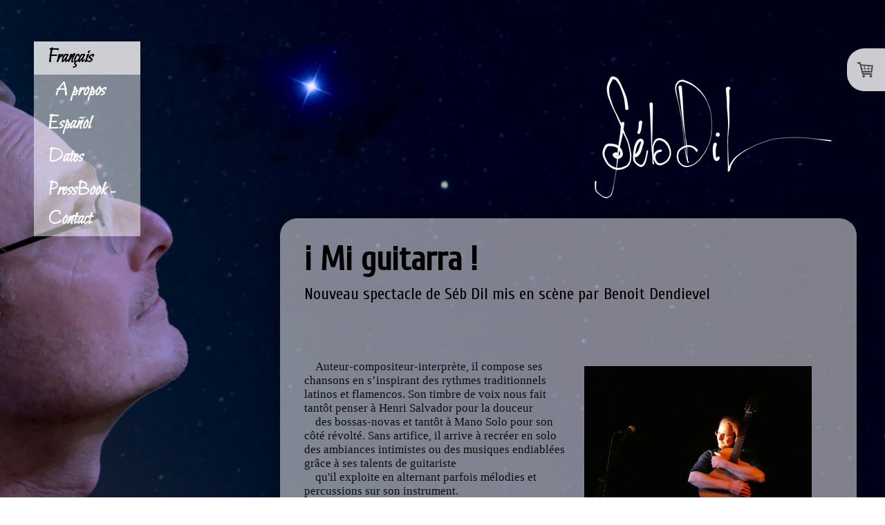

--- FILE ---
content_type: text/html; charset=UTF-8
request_url: https://www.sebdil.com/
body_size: 9994
content:
<!DOCTYPE html>
<html lang="fr-FR"><head>
    <meta charset="utf-8"/>
    <link rel="dns-prefetch preconnect" href="https://u.jimcdn.com/" crossorigin="anonymous"/>
<link rel="dns-prefetch preconnect" href="https://assets.jimstatic.com/" crossorigin="anonymous"/>
<link rel="dns-prefetch preconnect" href="https://image.jimcdn.com" crossorigin="anonymous"/>
<link rel="dns-prefetch preconnect" href="https://fonts.jimstatic.com" crossorigin="anonymous"/>
<meta name="viewport" content="width=device-width, initial-scale=1"/>
<meta http-equiv="X-UA-Compatible" content="IE=edge"/>
<meta name="description" content=""/>
<meta name="robots" content="index, follow, archive"/>
<meta property="st:section" content=""/>
<meta name="generator" content="Jimdo Creator"/>
<meta name="twitter:title" content="¡ Mi guitarra !"/>
<meta name="twitter:description" content="Auteur-compositeur-interprète, il compose ses chansons en s’inspirant des rythmes traditionnels latinos et flamencos. Son timbre de voix nous fait tantôt penser à Henri Salvador pour la douceur des bossas-novas et tantôt à Mano Solo pour son côté révolté. Sans artifice, il arrive à recréer en solo des ambiances intimistes ou des musiques endiablées grâce à ses talents de guitariste qu'il exploite en alternant parfois mélodies et percussions sur son instrument. Mis en scène par Benoît Dendievel, le spectacle “Mi Guitarra” met en lumière le rapport particulier entre un musicien et son instrument. A travers un dialogue avec sa guitare, ce troubadour des temps modernes, nous livre un spectacle intimiste avec une musique colorée et festive."/>
<meta name="twitter:card" content="summary_large_image"/>
<meta property="og:url" content="http://www.sebdil.com/"/>
<meta property="og:title" content="¡ Mi guitarra !"/>
<meta property="og:description" content="Auteur-compositeur-interprète, il compose ses chansons en s’inspirant des rythmes traditionnels latinos et flamencos. Son timbre de voix nous fait tantôt penser à Henri Salvador pour la douceur des bossas-novas et tantôt à Mano Solo pour son côté révolté. Sans artifice, il arrive à recréer en solo des ambiances intimistes ou des musiques endiablées grâce à ses talents de guitariste qu'il exploite en alternant parfois mélodies et percussions sur son instrument. Mis en scène par Benoît Dendievel, le spectacle “Mi Guitarra” met en lumière le rapport particulier entre un musicien et son instrument. A travers un dialogue avec sa guitare, ce troubadour des temps modernes, nous livre un spectacle intimiste avec une musique colorée et festive."/>
<meta property="og:type" content="website"/>
<meta property="og:locale" content="fr_FR"/>
<meta property="og:site_name" content="Site de sebdil !"/>
<meta name="twitter:image" content="https://image.jimcdn.com/app/cms/image/transf/none/path/s4c21a69e5058e1cd/backgroundarea/i7d64f72795ad5b35/version/1738932425/image.jpg"/>
<meta property="og:image" content="https://image.jimcdn.com/app/cms/image/transf/none/path/s4c21a69e5058e1cd/backgroundarea/i7d64f72795ad5b35/version/1738932425/image.jpg"/>
<meta property="og:image:width" content="2000"/>
<meta property="og:image:height" content="1500"/>
<meta property="og:image:secure_url" content="https://image.jimcdn.com/app/cms/image/transf/none/path/s4c21a69e5058e1cd/backgroundarea/i7d64f72795ad5b35/version/1738932425/image.jpg"/><title>¡ Mi guitarra ! - Site de sebdil !</title>
<link rel="icon" type="image/png" href="[data-uri]"/>
    
<link rel="canonical" href="https://www.sebdil.com/"/>

        <script src="https://assets.jimstatic.com/ckies.js.7aeecda51e36f76cf70c.js"></script>

        <script src="https://assets.jimstatic.com/cookieControl.js.c1cea533ba5da95c3d32.js"></script>
    <script>window.CookieControlSet.setToOff();</script>

    <style>html,body{margin:0}.hidden{display:none}.n{padding:5px}#cc-website-title a {text-decoration: none}.cc-m-image-align-1{text-align:left}.cc-m-image-align-2{text-align:right}.cc-m-image-align-3{text-align:center}</style>

        <link href="https://u.jimcdn.com/cms/o/s4c21a69e5058e1cd/layout/dm_b40452644f276a4dc8b7154a60e6ccd1/css/layout.css?t=1738932578" rel="stylesheet" type="text/css" id="jimdo_layout_css"/>
<script>     /* <![CDATA[ */     /*!  loadCss [c]2014 @scottjehl, Filament Group, Inc.  Licensed MIT */     window.loadCSS = window.loadCss = function(e,n,t){var r,l=window.document,a=l.createElement("link");if(n)r=n;else{var i=(l.body||l.getElementsByTagName("head")[0]).childNodes;r=i[i.length-1]}var o=l.styleSheets;a.rel="stylesheet",a.href=e,a.media="only x",r.parentNode.insertBefore(a,n?r:r.nextSibling);var d=function(e){for(var n=a.href,t=o.length;t--;)if(o[t].href===n)return e.call(a);setTimeout(function(){d(e)})};return a.onloadcssdefined=d,d(function(){a.media=t||"all"}),a};     window.onloadCSS = function(n,o){n.onload=function(){n.onload=null,o&&o.call(n)},"isApplicationInstalled"in navigator&&"onloadcssdefined"in n&&n.onloadcssdefined(o)}     /* ]]> */ </script>     <script>
// <![CDATA[
onloadCSS(loadCss('https://assets.jimstatic.com/web.css.d9361b6586f0098197fdc233c6461efe.css') , function() {
    this.id = 'jimdo_web_css';
});
// ]]>
</script>
<link href="https://assets.jimstatic.com/web.css.d9361b6586f0098197fdc233c6461efe.css" rel="preload" as="style"/>
<noscript>
<link href="https://assets.jimstatic.com/web.css.d9361b6586f0098197fdc233c6461efe.css" rel="stylesheet"/>
</noscript>
    <script>
    //<![CDATA[
        var jimdoData = {"isTestserver":false,"isLcJimdoCom":false,"isJimdoHelpCenter":false,"isProtectedPage":false,"cstok":"","cacheJsKey":"3c3f272a5492112a115a6988986de982157e77ec","cacheCssKey":"3c3f272a5492112a115a6988986de982157e77ec","cdnUrl":"https:\/\/assets.jimstatic.com\/","minUrl":"https:\/\/assets.jimstatic.com\/app\/cdn\/min\/file\/","authUrl":"https:\/\/a.jimdo.com\/","webPath":"https:\/\/www.sebdil.com\/","appUrl":"https:\/\/a.jimdo.com\/","cmsLanguage":"fr_FR","isFreePackage":false,"mobile":false,"isDevkitTemplateUsed":true,"isTemplateResponsive":true,"websiteId":"s4c21a69e5058e1cd","pageId":2497667327,"packageId":3,"shop":{"deliveryTimeTexts":{"1":"1 \u00e0 3 jours de d\u00e9lai de livraison","2":"3 \u00e0 5 jours de d\u00e9lai de livraison","3":"5 \u00e0 8 jours de d\u00e9lai de livraison"},"checkoutButtonText":"Paiement","isReady":true,"currencyFormat":{"pattern":"#,##0.00 \u00a4","convertedPattern":"#,##0.00 $","symbols":{"GROUPING_SEPARATOR":"\u00a0","DECIMAL_SEPARATOR":",","CURRENCY_SYMBOL":"\u20ac"}},"currencyLocale":"lt_LT"},"tr":{"gmap":{"searchNotFound":"L'adresse entr\u00e9e n'a pu \u00eatre trouv\u00e9e. ","routeNotFound":"L'itin\u00e9raire n'a pas pu \u00eatre calcul\u00e9. Raisons possibles: l'adresse de d\u00e9part n'est pas assez pr\u00e9cise ou trop \u00e9loign\u00e9e de l'adresse d'arriv\u00e9e."},"shop":{"checkoutSubmit":{"next":"\u00c9tape suivante","wait":"Attendez s'il vous pla\u00eet"},"paypalError":"Une erreur est intervenue. Veuillez r\u00e9essayer !","cartBar":"Panier d'achat","maintenance":"Cette e-boutique est indisponible pour le moment. Veuillez r\u00e9essayer plus tard.","addToCartOverlay":{"productInsertedText":"L'article a \u00e9t\u00e9 ajout\u00e9 au panier.","continueShoppingText":"Continuer les achats","reloadPageText":"Charger \u00e0 nouveau"},"notReadyText":"Cette e-boutique n'est pas encore compl\u00e8te.","numLeftText":"Plus de {:num} exemplaires de cet article ne sont  pas disponibles pour le moment.","oneLeftText":"Seulement un exemplaire de cet article est disponible."},"common":{"timeout":"Un probl\u00e8me est survenu. L'action demand\u00e9e a \u00e9t\u00e9 annul\u00e9e. Veuillez r\u00e9essayer dans quelques minutes."},"form":{"badRequest":"Une erreur est survenue. Les donn\u00e9es n'ont pas pu \u00eatre transmises. Veuillez essayer \u00e0 nouveau. "}},"jQuery":"jimdoGen002","isJimdoMobileApp":false,"bgConfig":{"id":153602727,"type":"picture","options":{"fixed":true},"images":[{"id":9701946027,"url":"https:\/\/image.jimcdn.com\/app\/cms\/image\/transf\/none\/path\/s4c21a69e5058e1cd\/backgroundarea\/i7d64f72795ad5b35\/version\/1738932425\/image.jpg"}]},"bgFullscreen":null,"responsiveBreakpointLandscape":767,"responsiveBreakpointPortrait":480,"copyableHeadlineLinks":false,"tocGeneration":false,"googlemapsConsoleKey":false,"loggingForAnalytics":false,"loggingForPredefinedPages":false,"isFacebookPixelIdEnabled":false,"userAccountId":"50f50338-149e-484e-af5b-4c38a0fde69e"};
    // ]]>
</script>

     <script> (function(window) { 'use strict'; var regBuff = window.__regModuleBuffer = []; var regModuleBuffer = function() { var args = [].slice.call(arguments); regBuff.push(args); }; if (!window.regModule) { window.regModule = regModuleBuffer; } })(window); </script>
    <script src="https://assets.jimstatic.com/web.js.7778446e79a0c13073d7.js" async="true"></script>
    <script src="https://assets.jimstatic.com/at.js.db285b71839286136d00.js"></script>
    
</head>

<body class="body cc-page cc-page-index cc-indexpage j-has-shop j-m-gallery-styles j-m-video-styles j-m-hr-styles j-m-header-styles j-m-text-styles j-m-emotionheader-styles j-m-htmlCode-styles j-m-rss-styles j-m-form-styles j-m-table-styles j-m-textWithImage-styles j-m-downloadDocument-styles j-m-imageSubtitle-styles j-m-flickr-styles j-m-googlemaps-styles j-m-blogSelection-styles j-m-comment-styles j-m-jimdo-styles j-m-profile-styles j-m-guestbook-styles j-m-promotion-styles j-m-twitter-styles j-m-hgrid-styles j-m-shoppingcart-styles j-m-catalog-styles j-m-product-styles-disabled j-m-facebook-styles j-m-sharebuttons-styles j-m-formnew-styles-disabled j-m-callToAction-styles j-m-turbo-styles j-m-spacing-styles j-m-googleplus-styles j-m-dummy-styles j-m-search-styles j-m-booking-styles j-footer-styles cc-pagemode-default cc-content-parent" id="page-2497667327">

<div id="cc-inner" class="cc-content-parent">

  <!-- _navigation.sass -->
  <input type="checkbox" id="jtpl-mobile-navigation__checkbox" class="jtpl-mobile-navigation__checkbox"/><!-- END _navigation.sass --><!-- _main.sass --><div class="jtpl-main cc-content-parent">

    <div class="jtpl-background-area" background-area=""></div>

    <!-- _mobile-navigation.sass -->
    <div class="jtpl-mobile-navigation">
      <label for="jtpl-mobile-navigation__checkbox" class="jtpl-mobile-navigation__label">
        <span class="jtpl-mobile-navigation__borders navigation-colors__menu-icon"></span>
      </label>
      <nav class="jtpl-mobile-navigation__inner navigation-colors"><div data-container="navigation"><div class="j-nav-variant-nested"><ul class="cc-nav-level-0 j-nav-level-0"><li id="cc-nav-view-2497667327" class="jmd-nav__list-item-0 j-nav-has-children cc-nav-current j-nav-current jmd-nav__item--current"><a href="/" data-link-title="Français" class="cc-nav-current j-nav-current jmd-nav__link--current">Français</a><span data-navi-toggle="cc-nav-view-2497667327" class="jmd-nav__toggle-button"></span><ul class="cc-nav-level-1 j-nav-level-1"><li id="cc-nav-view-2497676427" class="jmd-nav__list-item-1"><a href="/français/a-propos/" data-link-title="A propos">A propos</a></li></ul></li><li id="cc-nav-view-2497667427" class="jmd-nav__list-item-0 j-nav-has-children"><a href="/español/" data-link-title="Español">Español</a><span data-navi-toggle="cc-nav-view-2497667427" class="jmd-nav__toggle-button"></span><ul class="cc-nav-level-1 j-nav-level-1"><li id="cc-nav-view-2499735627" class="jmd-nav__list-item-1"><a href="/español/sobre-séb-dil/" data-link-title="Sobre Séb Dil">Sobre Séb Dil</a></li></ul></li><li id="cc-nav-view-1109591880" class="jmd-nav__list-item-0"><a href="/dates/" data-link-title="Dates">Dates</a></li><li id="cc-nav-view-2494106127" class="jmd-nav__list-item-0"><a href="/pressbook-contact/" data-link-title="PressBook - Contact">PressBook - Contact</a></li></ul></div></div>
      </nav>
</div>
    <!-- END _mobile-navigation.sass -->

    <!-- _navigation.sass -->
    <nav class="jtpl-navigation navigation-colors"><div data-container="navigation"><div class="j-nav-variant-nested"><ul class="cc-nav-level-0 j-nav-level-0"><li id="cc-nav-view-2497667327" class="jmd-nav__list-item-0 j-nav-has-children cc-nav-current j-nav-current jmd-nav__item--current"><a href="/" data-link-title="Français" class="cc-nav-current j-nav-current jmd-nav__link--current">Français</a><span data-navi-toggle="cc-nav-view-2497667327" class="jmd-nav__toggle-button"></span><ul class="cc-nav-level-1 j-nav-level-1"><li id="cc-nav-view-2497676427" class="jmd-nav__list-item-1"><a href="/français/a-propos/" data-link-title="A propos">A propos</a></li></ul></li><li id="cc-nav-view-2497667427" class="jmd-nav__list-item-0 j-nav-has-children"><a href="/español/" data-link-title="Español">Español</a><span data-navi-toggle="cc-nav-view-2497667427" class="jmd-nav__toggle-button"></span></li><li id="cc-nav-view-1109591880" class="jmd-nav__list-item-0"><a href="/dates/" data-link-title="Dates">Dates</a></li><li id="cc-nav-view-2494106127" class="jmd-nav__list-item-0"><a href="/pressbook-contact/" data-link-title="PressBook - Contact">PressBook - Contact</a></li></ul></div></div>
    </nav><!-- END _navigation.sass --><!-- _section-main.sass --><div class="jtpl-section-main cc-content-parent">

      <!-- _header.sass -->
      <header class="jtpl-header"><div id="cc-website-logo" class="cc-single-module-element"><div id="cc-m-13831527627" class="j-module n j-imageSubtitle"><div class="cc-m-image-container"><figure class="cc-imagewrapper cc-m-image-align-2">
<a href="https://www.sebdil.com/" target="_self"><img srcset="https://image.jimcdn.com/app/cms/image/transf/dimension=320x10000:format=png/path/s4c21a69e5058e1cd/image/i82921fec89ce07d9/version/1738953442/image.png 320w, https://image.jimcdn.com/app/cms/image/transf/dimension=399x10000:format=png/path/s4c21a69e5058e1cd/image/i82921fec89ce07d9/version/1738953442/image.png 399w, https://image.jimcdn.com/app/cms/image/transf/dimension=640x10000:format=png/path/s4c21a69e5058e1cd/image/i82921fec89ce07d9/version/1738953442/image.png 640w, https://image.jimcdn.com/app/cms/image/transf/dimension=798x10000:format=png/path/s4c21a69e5058e1cd/image/i82921fec89ce07d9/version/1738953442/image.png 798w" sizes="(min-width: 399px) 399px, 100vw" id="cc-m-imagesubtitle-image-13831527627" src="https://image.jimcdn.com/app/cms/image/transf/dimension=399x10000:format=png/path/s4c21a69e5058e1cd/image/i82921fec89ce07d9/version/1738953442/image.png" alt="" class="" data-src-width="1350" data-src-height="629" data-src="https://image.jimcdn.com/app/cms/image/transf/dimension=399x10000:format=png/path/s4c21a69e5058e1cd/image/i82921fec89ce07d9/version/1738953442/image.png" data-image-id="9064105527"/></a>    

</figure>
</div>
<div class="cc-clear"></div>
<script id="cc-m-reg-13831527627">// <![CDATA[

    window.regModule("module_imageSubtitle", {"data":{"imageExists":true,"hyperlink":"","hyperlink_target":"","hyperlinkAsString":"","pinterest":"0","id":13831527627,"widthEqualsContent":"0","resizeWidth":"399","resizeHeight":186},"id":13831527627});
// ]]>
</script></div></div>
      </header><!-- END _header.sass --><div class="jtpl-section-main__inner cc-content-parent">

        <!-- content.sass -->
        <section class="jtpl-content content-options cc-content-parent"><div id="content_area" data-container="content"><div id="content_start"></div>
        
        <div id="cc-matrix-3893520127"><div id="cc-m-13831826627" class="j-module n j-header "><h1 class="" id="cc-m-header-13831826627">¡ Mi guitarra !</h1></div><div id="cc-m-14130241427" class="j-module n j-header "><h3 class="" id="cc-m-header-14130241427">Nouveau spectacle de Séb Dil mis en scène par Benoit Dendievel</h3></div><div id="cc-m-14130242227" class="j-module n j-spacing ">
    <div class="cc-m-spacer" style="height: 40px;">
    
</div>

</div><div id="cc-m-14132815627" class="j-module n j-hgrid ">    <div class="cc-m-hgrid-column" style="width: 50.24%;">
        <div id="cc-matrix-3953350127"><div id="cc-m-14132815727" class="j-module n j-text "><p dir="ltr" style="line-height: 1.14; margin-top: 0pt; margin-bottom: 0pt; text-align: left;">
    <span style="font-size: 12.5625pt; font-family: 'Times New Roman'; color: #0d0d0d; background-color: transparent; font-weight: 400; font-style: normal; font-variant: normal; text-decoration: none; vertical-align: baseline; white-space: pre-wrap;">
    Auteur-compositeur-interprète, il compose ses chansons en s’inspirant des rythmes traditionnels latinos et flamencos. Son timbre de voix nous fait tantôt penser à Henri Salvador pour la douceur
    des bossas-novas et tantôt à Mano Solo pour son côté révolté. Sans artifice, il arrive à recréer en solo des ambiances intimistes ou des musiques endiablées grâce à ses talents de guitariste
    qu'il exploite en alternant parfois mélodies et percussions sur son instrument.</span>
</p>

<p dir="ltr" style="line-height: 1.14; margin-top: 0pt; margin-bottom: 0pt; text-align: left;">
    <span style="font-size: 12.5625pt; font-family: 'Times New Roman'; color: #0d0d0d; background-color: transparent; font-weight: 400; font-style: normal; font-variant: normal; text-decoration: none; vertical-align: baseline; white-space: pre-wrap;">
    Mis en scène par Benoît Dendievel, le spectacle “Mi Guitarra” met en lumière le rapport particulier entre un musicien et son instrument. A travers un dialogue avec sa guitare, ce troubadour des
    temps modernes, nous livre un spectacle intimiste avec une musique colorée et festive.</span>
</p></div></div>    </div>
            <div class="cc-m-hgrid-separator" data-display="cms-only"><div></div></div>
        <div class="cc-m-hgrid-column last" style="width: 47.75%;">
        <div id="cc-matrix-3953350227"><div id="cc-m-14132816127" class="j-module n j-spacing ">
    <div class="cc-m-spacer" style="height: 19px;">
    
</div>

</div><div id="cc-m-14132815827" class="j-module n j-imageSubtitle "><figure class="cc-imagewrapper cc-m-image-align-1 cc-m-width-maxed">
<img srcset="https://image.jimcdn.com/app/cms/image/transf/dimension=320x10000:format=jpg/path/s4c21a69e5058e1cd/image/i9693730e2cbf13cb/version/1634312164/image.jpg 320w, https://image.jimcdn.com/app/cms/image/transf/dimension=329x10000:format=jpg/path/s4c21a69e5058e1cd/image/i9693730e2cbf13cb/version/1634312164/image.jpg 329w, https://image.jimcdn.com/app/cms/image/transf/dimension=640x10000:format=jpg/path/s4c21a69e5058e1cd/image/i9693730e2cbf13cb/version/1634312164/image.jpg 640w, https://image.jimcdn.com/app/cms/image/transf/dimension=658x10000:format=jpg/path/s4c21a69e5058e1cd/image/i9693730e2cbf13cb/version/1634312164/image.jpg 658w" sizes="(min-width: 329px) 329px, 100vw" id="cc-m-imagesubtitle-image-14132815827" src="https://image.jimcdn.com/app/cms/image/transf/dimension=329x10000:format=jpg/path/s4c21a69e5058e1cd/image/i9693730e2cbf13cb/version/1634312164/image.jpg" alt="" class="" data-src-width="4896" data-src-height="3672" data-src="https://image.jimcdn.com/app/cms/image/transf/dimension=329x10000:format=jpg/path/s4c21a69e5058e1cd/image/i9693730e2cbf13cb/version/1634312164/image.jpg" data-image-id="9301336727"/>    

</figure>

<div class="cc-clear"></div>
<script id="cc-m-reg-14132815827">// <![CDATA[

    window.regModule("module_imageSubtitle", {"data":{"imageExists":true,"hyperlink":"","hyperlink_target":"","hyperlinkAsString":"","pinterest":"0","id":14132815827,"widthEqualsContent":"1","resizeWidth":"329","resizeHeight":247},"id":14132815827});
// ]]>
</script></div></div>    </div>
    
<div class="cc-m-hgrid-overlay" data-display="cms-only"></div>

<br class="cc-clear"/>

</div><div id="cc-m-14132816327" class="j-module n j-spacing ">
    <div class="cc-m-spacer" style="height: 38px;">
    
</div>

</div><div id="cc-m-14130242327" class="j-module n j-header "><h2 class="" id="cc-m-header-14130242327">Clip Un Autre Regard</h2></div><div id="cc-m-14029788627" class="j-module n j-video "><div class="cc-m-video-gutter cc-m-video-align-center cc-m-video-ratio-2" style="width: 665px;">
    <div class="cc-m-video-wrapper">
<iframe id="cc-m-video-youtu-container-14029788627" class="cc-m-video-youtu-container cc-m-video-container" frameborder="0" allowfullscreen="true" style="border: 0;" src="https://www.youtube-nocookie.com/embed/k4H4kOh0gmk?wmode=transparent&amp;vq=hd1080">
</iframe>
        <div class="cc-m-video-overlay"></div>
    </div>

</div>

<div class="cc-clear"></div>

<script id="cc-m-reg-14029788627">// <![CDATA[

    window.regModule("module_video", {"variant":"default","id":14029788627,"maxwidth":1920,"maxheight":1200,"minwidth":100,"minheight":100,"useContentSize":0,"isVideoValid":true,"align":"center","height":"374","width":"665","ratioIndex":2});
// ]]>
</script></div><div id="cc-m-14029790827" class="j-module n j-text "><div>
    Plus qu'une simple chanson,<b> les associations Muzicatouva et Un autre regard</b>, basées à Lille et Billy-Berclau, ont réalisé <b>un clip coopératif “Un autre Regard”</b> et
    portent un message incitant à “<b>apprendre de nos différences et voir toutes nos ressemblances</b>”. Dans cette aventure, ils ont entraîné 6 autres associations <b>O'Tom'Nomie, Les
    Papillons Blancs, Aidons Agathe, Trèfle, La Vie A'dorée, Miss Rondissima</b> et aussi une équipe d'étudiants en BTS au lycée Wallon de Valenciennes. 
</div>

<div>
    <span><strong>Marc Bernard (ingé son à la Cabane du Tire Laine), Audrey Colorz (vidéaste), François Taillefer (Percussionniste).</strong></span>
</div></div><div id="cc-m-14131643527" class="j-module n j-spacing ">
    <div class="cc-m-spacer" style="height: 40px;">
    
</div>

</div><div id="cc-m-14131637127" class="j-module n j-header "><h2 class="" id="cc-m-header-14131637127">Concerts - Festivals</h2></div><div id="cc-m-13831826927" class="j-module n j-hgrid ">    <div class="cc-m-hgrid-column" style="width: 61.34%;">
        <div id="cc-matrix-3953159927"><div id="cc-m-13922574927" class="j-module n j-imageSubtitle "><figure class="cc-imagewrapper cc-m-image-align-1 cc-m-width-maxed">
<img srcset="https://image.jimcdn.com/app/cms/image/transf/dimension=320x10000:format=jpg/path/s4c21a69e5058e1cd/image/ia10f4900d12dacb7/version/1634028737/image.jpg 320w, https://image.jimcdn.com/app/cms/image/transf/dimension=322x10000:format=jpg/path/s4c21a69e5058e1cd/image/ia10f4900d12dacb7/version/1634028737/image.jpg 322w, https://image.jimcdn.com/app/cms/image/transf/dimension=640x10000:format=jpg/path/s4c21a69e5058e1cd/image/ia10f4900d12dacb7/version/1634028737/image.jpg 640w, https://image.jimcdn.com/app/cms/image/transf/dimension=644x10000:format=jpg/path/s4c21a69e5058e1cd/image/ia10f4900d12dacb7/version/1634028737/image.jpg 644w" sizes="(min-width: 322px) 322px, 100vw" id="cc-m-imagesubtitle-image-13922574927" src="https://image.jimcdn.com/app/cms/image/transf/dimension=322x10000:format=jpg/path/s4c21a69e5058e1cd/image/ia10f4900d12dacb7/version/1634028737/image.jpg" alt="" class="" data-src-width="2048" data-src-height="798" data-src="https://image.jimcdn.com/app/cms/image/transf/dimension=322x10000:format=jpg/path/s4c21a69e5058e1cd/image/ia10f4900d12dacb7/version/1634028737/image.jpg" data-image-id="9136056027"/>    

</figure>

<div class="cc-clear"></div>
<script id="cc-m-reg-13922574927">// <![CDATA[

    window.regModule("module_imageSubtitle", {"data":{"imageExists":true,"hyperlink":"","hyperlink_target":"","hyperlinkAsString":"","pinterest":"0","id":13922574927,"widthEqualsContent":"1","resizeWidth":"322","resizeHeight":126},"id":13922574927});
// ]]>
</script></div><div id="cc-m-13922577027" class="j-module n j-text "><p>
    <span style="font-size: 14px;">Pendant le confinement, l'association MUZICATOUVA a organisé un Festival Régional Virtuel - CHEZ TOI -</span>
</p>

<p>
    <span style="font-size: 14px;">De nombreux artistes ont participé : Père et Fils, Simon Fache, Les Mauvaises Langues, Thibaud Defever, Tonycello, William Schotte, Panienki... et Séb Dil
    ;-)</span>
</p></div><div id="cc-m-13888731627" class="j-module n j-gallery "><div id="cc-m-gallery-13888731627" class="cc-m-gallery-container            cc-m-gallery-slider                        cc-m-gallery-slider-fullscreen-enabled           ">
        <ul>
                    <li>
                
                <a rel="lightbox[13888731627]" href="javascript:" data-href="https://image.jimcdn.com/app/cms/image/transf/none/path/s4c21a69e5058e1cd/image/ib43e458e8fc5036a/version/1634029767/image.jpg" data-title="Les 50 ans de Jef Kino (Splendid de Lille)"><img src="https://image.jimcdn.com/app/cms/image/transf/none/path/s4c21a69e5058e1cd/image/ib43e458e8fc5036a/version/1634029767/image.jpg" data-orig-width="2048" data-orig-height="1365" alt="Les 50 ans de Jef Kino (Splendid de Lille)"/></a>            </li>
                    <li>
                
                <a rel="lightbox[13888731627]" href="javascript:" data-href="https://image.jimcdn.com/app/cms/image/transf/none/path/s4c21a69e5058e1cd/image/i9cbe843aaeb41c69/version/1634029767/image.jpg" data-title="1° partie des Mauvaises Langues (Théâtre Sébastopol)"><img src="https://image.jimcdn.com/app/cms/image/transf/none/path/s4c21a69e5058e1cd/image/i9cbe843aaeb41c69/version/1634029767/image.jpg" data-orig-width="1992" data-orig-height="1328" alt="1° partie des Mauvaises Langues (Théâtre Sébastopol)"/></a>            </li>
                    <li>
                
                <a rel="lightbox[13888731627]" href="javascript:" data-href="https://image.jimcdn.com/app/cms/image/transf/none/path/s4c21a69e5058e1cd/image/iaa22a7e9309ea5ed/version/1634029767/image.jpg" data-title="Les 50 ans de Jef Kino"><img src="https://image.jimcdn.com/app/cms/image/transf/none/path/s4c21a69e5058e1cd/image/iaa22a7e9309ea5ed/version/1634029767/image.jpg" data-orig-width="1992" data-orig-height="1328" alt="Les 50 ans de Jef Kino"/></a>            </li>
            </ul>

            <div class="cc-m-gallery-slider-bar">
            <div class="cc-m-gallery-slider-thumbnails-wrapper">
                <div class="cc-m-gallery-slider-thumbnails">
                                            <a data-slide-index="0" href="">
                            <img src="https://image.jimcdn.com/app/cms/image/transf/dimension=25x25:mode=crop:format=jpg/path/s4c21a69e5058e1cd/image/ib43e458e8fc5036a/version/1634029767/image.jpg" alt=""/>
                        </a>
                                                <a data-slide-index="1" href="">
                            <img src="https://image.jimcdn.com/app/cms/image/transf/dimension=25x25:mode=crop:format=jpg/path/s4c21a69e5058e1cd/image/i9cbe843aaeb41c69/version/1634029767/image.jpg" alt=""/>
                        </a>
                                                <a data-slide-index="2" href="">
                            <img src="https://image.jimcdn.com/app/cms/image/transf/dimension=25x25:mode=crop:format=jpg/path/s4c21a69e5058e1cd/image/iaa22a7e9309ea5ed/version/1634029767/image.jpg" alt=""/>
                        </a>
                                        </div>
            </div>
        </div>
    
        <a href="javascript:" class="cc-m-gallery-slider-fullscreen              "></a>
    

</div>
<script id="cc-m-reg-13888731627">// <![CDATA[

    window.regModule("module_gallery", {"view":"5","countImages":3,"variant":"slider","selector":"#cc-m-gallery-13888731627","imageCount":3,"enlargeable":"1","multiUpload":true,"autostart":1,"pause":"4","showSliderThumbnails":1,"coolSize":"2","coolPadding":"3","stackCount":"3","stackPadding":"3","options":{"pinterest":"0"},"id":13888731627});
// ]]>
</script></div></div>    </div>
            <div class="cc-m-hgrid-separator" data-display="cms-only"><div></div></div>
        <div class="cc-m-hgrid-column last" style="width: 36.65%;">
        <div id="cc-matrix-3893522127"><div id="cc-m-14131628527" class="j-module n j-imageSubtitle "><figure class="cc-imagewrapper cc-m-image-align-1">
<img srcset="https://image.jimcdn.com/app/cms/image/transf/dimension=320x10000:format=jpg/path/s4c21a69e5058e1cd/image/i6f075d205eb1297b/version/1634028565/image.jpg 320w, https://image.jimcdn.com/app/cms/image/transf/dimension=322x10000:format=jpg/path/s4c21a69e5058e1cd/image/i6f075d205eb1297b/version/1634028565/image.jpg 322w, https://image.jimcdn.com/app/cms/image/transf/dimension=640x10000:format=jpg/path/s4c21a69e5058e1cd/image/i6f075d205eb1297b/version/1634028565/image.jpg 640w, https://image.jimcdn.com/app/cms/image/transf/dimension=644x10000:format=jpg/path/s4c21a69e5058e1cd/image/i6f075d205eb1297b/version/1634028565/image.jpg 644w" sizes="(min-width: 322px) 322px, 100vw" id="cc-m-imagesubtitle-image-14131628527" src="https://image.jimcdn.com/app/cms/image/transf/dimension=322x10000:format=jpg/path/s4c21a69e5058e1cd/image/i6f075d205eb1297b/version/1634028565/image.jpg" alt="" class="" data-src-width="681" data-src-height="960" data-src="https://image.jimcdn.com/app/cms/image/transf/dimension=322x10000:format=jpg/path/s4c21a69e5058e1cd/image/i6f075d205eb1297b/version/1634028565/image.jpg" data-image-id="9300186827"/>    

</figure>

<div class="cc-clear"></div>
<script id="cc-m-reg-14131628527">// <![CDATA[

    window.regModule("module_imageSubtitle", {"data":{"imageExists":true,"hyperlink":"","hyperlink_target":"","hyperlinkAsString":"","pinterest":"0","id":14131628527,"widthEqualsContent":"0","resizeWidth":"322","resizeHeight":454},"id":14131628527});
// ]]>
</script></div><div id="cc-m-14131642427" class="j-module n j-gallery "><div id="cc-m-gallery-14131642427" class="cc-m-gallery-container            cc-m-gallery-slider                        cc-m-gallery-slider-fullscreen-enabled           ">
        <ul>
                    <li>
                
                <a rel="lightbox[14131642427]" href="javascript:" data-href="https://image.jimcdn.com/app/cms/image/transf/none/path/s4c21a69e5058e1cd/image/icf53510c4e53a320/version/1634030572/image.jpg" data-title="Tournée en Uruguay"><img src="https://image.jimcdn.com/app/cms/image/transf/none/path/s4c21a69e5058e1cd/image/icf53510c4e53a320/version/1634030572/image.jpg" data-orig-width="1440" data-orig-height="942" alt="Tournée en Uruguay"/></a>            </li>
                    <li>
                
                <a rel="lightbox[14131642427]" href="javascript:" data-href="https://image.jimcdn.com/app/cms/image/transf/none/path/s4c21a69e5058e1cd/image/ifaade33249585723/version/1634030606/image.jpg" data-title="1° partie Rossana Taddei"><img src="https://image.jimcdn.com/app/cms/image/transf/none/path/s4c21a69e5058e1cd/image/ifaade33249585723/version/1634030606/image.jpg" data-orig-width="960" data-orig-height="960" alt="1° partie Rossana Taddei"/></a>            </li>
            </ul>

            <div class="cc-m-gallery-slider-bar">
            <div class="cc-m-gallery-slider-thumbnails-wrapper">
                <div class="cc-m-gallery-slider-thumbnails">
                                            <a data-slide-index="0" href="">
                            <img src="https://image.jimcdn.com/app/cms/image/transf/dimension=25x25:mode=crop:format=jpg/path/s4c21a69e5058e1cd/image/icf53510c4e53a320/version/1634030572/image.jpg" alt=""/>
                        </a>
                                                <a data-slide-index="1" href="">
                            <img src="https://image.jimcdn.com/app/cms/image/transf/dimension=25x25:mode=crop:format=jpg/path/s4c21a69e5058e1cd/image/ifaade33249585723/version/1634030606/image.jpg" alt=""/>
                        </a>
                                        </div>
            </div>
        </div>
    
        <a href="javascript:" class="cc-m-gallery-slider-fullscreen              "></a>
    

</div>
<script id="cc-m-reg-14131642427">// <![CDATA[

    window.regModule("module_gallery", {"view":"5","countImages":2,"variant":"slider","selector":"#cc-m-gallery-14131642427","imageCount":2,"enlargeable":"1","multiUpload":true,"autostart":1,"pause":"4","showSliderThumbnails":1,"coolSize":"2","coolPadding":"3","stackCount":"3","stackPadding":"3","options":{"pinterest":"0"},"id":14131642427});
// ]]>
</script></div></div>    </div>
    
<div class="cc-m-hgrid-overlay" data-display="cms-only"></div>

<br class="cc-clear"/>

</div><div id="cc-m-14029794127" class="j-module n j-spacing ">
    <div class="cc-m-spacer" style="height: 25px;">
    
</div>

</div><div id="cc-m-13838716227" class="j-module n j-facebook ">        <div class="j-search-results">
            <button class="fb-placeholder-button j-fb-placeholder-button"><span class="like-icon"></span>Connexion à Facebook</button>
            <div class="fb-page" data-href="https://www.facebook.com/sebastien.dillies" data-hide-cover="false" data-show-facepile="false" data-show-posts="false" data-width="764"></div>
        </div><script>// <![CDATA[

    window.regModule("module_facebook", []);
// ]]>
</script></div><div id="cc-m-13831827927" class="j-module n j-spacing ">
    <div class="cc-m-spacer" style="height: 20px;">
    
</div>

</div></div>
        
        </div>
        </section><!-- END _content.sass --><!-- _sidebar.sass --><aside class="jtpl-sidebar sidebar-options border-options"><div data-container="sidebar"><div id="cc-matrix-1333936780"><div id="cc-m-13449286527" class="j-module n j-text "><p>
    ASSOCIATION MUZICATOUVA
</p>

<p>
    MDA 27 rue Jean Bart
</p>

<p>
    59000 LILLE
</p>

<p>
    muzicatouva@gmail.com
</p>

<p>
    contact@sebdil.com
</p>

<p>
    Tél : 06 63 86 11 87
</p>

<p>
     
</p>

<p>
     
</p></div></div></div>
        </aside><!-- END _sidebar.sass --><!-- _footer.sass --><footer class="jtpl-footer footer-options"><div class="jtpl-footer-inner">
            <div id="contentfooter" data-container="footer">

    <div class="j-info-row"><sup>1</sup>  Valable pour les livraisons dans le pays suivant : France. Plus d'infos sur les délais de livraison dans d'autres pays ici : <a href="https://www.sebdil.com/j/shop/deliveryinfo">Conditions de livraison et de paiement</a><br/></div>
    <div class="j-meta-links">
        <a href="/about/">Mentions légales</a> | <a href="//www.sebdil.com/j/shop/deliveryinfo" data-meta-link="shop_delivery_info">Conditions de livraison et de paiement</a> | <a href="//www.sebdil.com/j/privacy">Politique de confidentialité</a> | <a href="/sitemap/">Plan du site</a>    </div>

    <div class="j-admin-links">
            
    <span class="loggedout">
        <a rel="nofollow" id="login" href="/login">Connexion </a>
    </span>

<span class="loggedin">
    <a rel="nofollow" id="logout" target="_top" href="https://cms.e.jimdo.com/app/cms/logout.php">
        Déconnecter    </a>
    |
    <a rel="nofollow" id="edit" target="_top" href="https://a.jimdo.com/app/auth/signin/jumpcms/?page=2497667327">Modifier</a>
</span>
        </div>

    
</div>

          </div>
        </footer><!-- END _footer.sass -->
</div>

    </div>
    <!-- END _section-main.sass -->

    <!-- _cart.sass -->
    <div class="jtpl-cart">
      <div id="cc-sidecart-wrapper"><script>// <![CDATA[

    window.regModule("sidebar_shoppingcart", {"variant":"default","currencyLocale":"lt_LT","currencyFormat":{"pattern":"#,##0.00 \u00a4","convertedPattern":"#,##0.00 $","symbols":{"GROUPING_SEPARATOR":"\u00a0","DECIMAL_SEPARATOR":",","CURRENCY_SYMBOL":"\u20ac"}},"tr":{"cart":{"subtotalText":"Sous-total","emptyBasketText":"Votre panier est vide. "}}});
// ]]>
</script></div>
    </div>
    <!-- END _cart.sass -->

  </div>
  <!-- END _main.sass -->

</div>    <script type="text/javascript">
//<![CDATA[
addAutomatedTracking('creator.website', track_anon);
//]]>
</script>
    
<div id="loginbox" class="hidden">

    <div id="loginbox-header">

    <a class="cc-close" title="Fermer cet élément" href="#">fermer</a>

    <div class="c"></div>

</div>

<div id="loginbox-content">

        <div id="resendpw"></div>

        <div id="loginboxOuter"></div>
    </div>
</div>
<div id="loginbox-darklayer" class="hidden"></div>
<script>// <![CDATA[

    window.regModule("web_login", {"url":"https:\/\/www.sebdil.com\/","pageId":2497667327});
// ]]>
</script>




</body>
</html>


--- FILE ---
content_type: text/html; charset=utf-8
request_url: https://www.youtube-nocookie.com/embed/k4H4kOh0gmk?wmode=transparent&vq=hd1080
body_size: 45025
content:
<!DOCTYPE html><html lang="en" dir="ltr" data-cast-api-enabled="true"><head><meta name="viewport" content="width=device-width, initial-scale=1"><script nonce="qvLFewgySs2s_oIZQDOZyg">if ('undefined' == typeof Symbol || 'undefined' == typeof Symbol.iterator) {delete Array.prototype.entries;}</script><style name="www-roboto" nonce="EJAJIEFeTtzxqzI0UHlaxA">@font-face{font-family:'Roboto';font-style:normal;font-weight:400;font-stretch:100%;src:url(//fonts.gstatic.com/s/roboto/v48/KFO7CnqEu92Fr1ME7kSn66aGLdTylUAMa3GUBHMdazTgWw.woff2)format('woff2');unicode-range:U+0460-052F,U+1C80-1C8A,U+20B4,U+2DE0-2DFF,U+A640-A69F,U+FE2E-FE2F;}@font-face{font-family:'Roboto';font-style:normal;font-weight:400;font-stretch:100%;src:url(//fonts.gstatic.com/s/roboto/v48/KFO7CnqEu92Fr1ME7kSn66aGLdTylUAMa3iUBHMdazTgWw.woff2)format('woff2');unicode-range:U+0301,U+0400-045F,U+0490-0491,U+04B0-04B1,U+2116;}@font-face{font-family:'Roboto';font-style:normal;font-weight:400;font-stretch:100%;src:url(//fonts.gstatic.com/s/roboto/v48/KFO7CnqEu92Fr1ME7kSn66aGLdTylUAMa3CUBHMdazTgWw.woff2)format('woff2');unicode-range:U+1F00-1FFF;}@font-face{font-family:'Roboto';font-style:normal;font-weight:400;font-stretch:100%;src:url(//fonts.gstatic.com/s/roboto/v48/KFO7CnqEu92Fr1ME7kSn66aGLdTylUAMa3-UBHMdazTgWw.woff2)format('woff2');unicode-range:U+0370-0377,U+037A-037F,U+0384-038A,U+038C,U+038E-03A1,U+03A3-03FF;}@font-face{font-family:'Roboto';font-style:normal;font-weight:400;font-stretch:100%;src:url(//fonts.gstatic.com/s/roboto/v48/KFO7CnqEu92Fr1ME7kSn66aGLdTylUAMawCUBHMdazTgWw.woff2)format('woff2');unicode-range:U+0302-0303,U+0305,U+0307-0308,U+0310,U+0312,U+0315,U+031A,U+0326-0327,U+032C,U+032F-0330,U+0332-0333,U+0338,U+033A,U+0346,U+034D,U+0391-03A1,U+03A3-03A9,U+03B1-03C9,U+03D1,U+03D5-03D6,U+03F0-03F1,U+03F4-03F5,U+2016-2017,U+2034-2038,U+203C,U+2040,U+2043,U+2047,U+2050,U+2057,U+205F,U+2070-2071,U+2074-208E,U+2090-209C,U+20D0-20DC,U+20E1,U+20E5-20EF,U+2100-2112,U+2114-2115,U+2117-2121,U+2123-214F,U+2190,U+2192,U+2194-21AE,U+21B0-21E5,U+21F1-21F2,U+21F4-2211,U+2213-2214,U+2216-22FF,U+2308-230B,U+2310,U+2319,U+231C-2321,U+2336-237A,U+237C,U+2395,U+239B-23B7,U+23D0,U+23DC-23E1,U+2474-2475,U+25AF,U+25B3,U+25B7,U+25BD,U+25C1,U+25CA,U+25CC,U+25FB,U+266D-266F,U+27C0-27FF,U+2900-2AFF,U+2B0E-2B11,U+2B30-2B4C,U+2BFE,U+3030,U+FF5B,U+FF5D,U+1D400-1D7FF,U+1EE00-1EEFF;}@font-face{font-family:'Roboto';font-style:normal;font-weight:400;font-stretch:100%;src:url(//fonts.gstatic.com/s/roboto/v48/KFO7CnqEu92Fr1ME7kSn66aGLdTylUAMaxKUBHMdazTgWw.woff2)format('woff2');unicode-range:U+0001-000C,U+000E-001F,U+007F-009F,U+20DD-20E0,U+20E2-20E4,U+2150-218F,U+2190,U+2192,U+2194-2199,U+21AF,U+21E6-21F0,U+21F3,U+2218-2219,U+2299,U+22C4-22C6,U+2300-243F,U+2440-244A,U+2460-24FF,U+25A0-27BF,U+2800-28FF,U+2921-2922,U+2981,U+29BF,U+29EB,U+2B00-2BFF,U+4DC0-4DFF,U+FFF9-FFFB,U+10140-1018E,U+10190-1019C,U+101A0,U+101D0-101FD,U+102E0-102FB,U+10E60-10E7E,U+1D2C0-1D2D3,U+1D2E0-1D37F,U+1F000-1F0FF,U+1F100-1F1AD,U+1F1E6-1F1FF,U+1F30D-1F30F,U+1F315,U+1F31C,U+1F31E,U+1F320-1F32C,U+1F336,U+1F378,U+1F37D,U+1F382,U+1F393-1F39F,U+1F3A7-1F3A8,U+1F3AC-1F3AF,U+1F3C2,U+1F3C4-1F3C6,U+1F3CA-1F3CE,U+1F3D4-1F3E0,U+1F3ED,U+1F3F1-1F3F3,U+1F3F5-1F3F7,U+1F408,U+1F415,U+1F41F,U+1F426,U+1F43F,U+1F441-1F442,U+1F444,U+1F446-1F449,U+1F44C-1F44E,U+1F453,U+1F46A,U+1F47D,U+1F4A3,U+1F4B0,U+1F4B3,U+1F4B9,U+1F4BB,U+1F4BF,U+1F4C8-1F4CB,U+1F4D6,U+1F4DA,U+1F4DF,U+1F4E3-1F4E6,U+1F4EA-1F4ED,U+1F4F7,U+1F4F9-1F4FB,U+1F4FD-1F4FE,U+1F503,U+1F507-1F50B,U+1F50D,U+1F512-1F513,U+1F53E-1F54A,U+1F54F-1F5FA,U+1F610,U+1F650-1F67F,U+1F687,U+1F68D,U+1F691,U+1F694,U+1F698,U+1F6AD,U+1F6B2,U+1F6B9-1F6BA,U+1F6BC,U+1F6C6-1F6CF,U+1F6D3-1F6D7,U+1F6E0-1F6EA,U+1F6F0-1F6F3,U+1F6F7-1F6FC,U+1F700-1F7FF,U+1F800-1F80B,U+1F810-1F847,U+1F850-1F859,U+1F860-1F887,U+1F890-1F8AD,U+1F8B0-1F8BB,U+1F8C0-1F8C1,U+1F900-1F90B,U+1F93B,U+1F946,U+1F984,U+1F996,U+1F9E9,U+1FA00-1FA6F,U+1FA70-1FA7C,U+1FA80-1FA89,U+1FA8F-1FAC6,U+1FACE-1FADC,U+1FADF-1FAE9,U+1FAF0-1FAF8,U+1FB00-1FBFF;}@font-face{font-family:'Roboto';font-style:normal;font-weight:400;font-stretch:100%;src:url(//fonts.gstatic.com/s/roboto/v48/KFO7CnqEu92Fr1ME7kSn66aGLdTylUAMa3OUBHMdazTgWw.woff2)format('woff2');unicode-range:U+0102-0103,U+0110-0111,U+0128-0129,U+0168-0169,U+01A0-01A1,U+01AF-01B0,U+0300-0301,U+0303-0304,U+0308-0309,U+0323,U+0329,U+1EA0-1EF9,U+20AB;}@font-face{font-family:'Roboto';font-style:normal;font-weight:400;font-stretch:100%;src:url(//fonts.gstatic.com/s/roboto/v48/KFO7CnqEu92Fr1ME7kSn66aGLdTylUAMa3KUBHMdazTgWw.woff2)format('woff2');unicode-range:U+0100-02BA,U+02BD-02C5,U+02C7-02CC,U+02CE-02D7,U+02DD-02FF,U+0304,U+0308,U+0329,U+1D00-1DBF,U+1E00-1E9F,U+1EF2-1EFF,U+2020,U+20A0-20AB,U+20AD-20C0,U+2113,U+2C60-2C7F,U+A720-A7FF;}@font-face{font-family:'Roboto';font-style:normal;font-weight:400;font-stretch:100%;src:url(//fonts.gstatic.com/s/roboto/v48/KFO7CnqEu92Fr1ME7kSn66aGLdTylUAMa3yUBHMdazQ.woff2)format('woff2');unicode-range:U+0000-00FF,U+0131,U+0152-0153,U+02BB-02BC,U+02C6,U+02DA,U+02DC,U+0304,U+0308,U+0329,U+2000-206F,U+20AC,U+2122,U+2191,U+2193,U+2212,U+2215,U+FEFF,U+FFFD;}@font-face{font-family:'Roboto';font-style:normal;font-weight:500;font-stretch:100%;src:url(//fonts.gstatic.com/s/roboto/v48/KFO7CnqEu92Fr1ME7kSn66aGLdTylUAMa3GUBHMdazTgWw.woff2)format('woff2');unicode-range:U+0460-052F,U+1C80-1C8A,U+20B4,U+2DE0-2DFF,U+A640-A69F,U+FE2E-FE2F;}@font-face{font-family:'Roboto';font-style:normal;font-weight:500;font-stretch:100%;src:url(//fonts.gstatic.com/s/roboto/v48/KFO7CnqEu92Fr1ME7kSn66aGLdTylUAMa3iUBHMdazTgWw.woff2)format('woff2');unicode-range:U+0301,U+0400-045F,U+0490-0491,U+04B0-04B1,U+2116;}@font-face{font-family:'Roboto';font-style:normal;font-weight:500;font-stretch:100%;src:url(//fonts.gstatic.com/s/roboto/v48/KFO7CnqEu92Fr1ME7kSn66aGLdTylUAMa3CUBHMdazTgWw.woff2)format('woff2');unicode-range:U+1F00-1FFF;}@font-face{font-family:'Roboto';font-style:normal;font-weight:500;font-stretch:100%;src:url(//fonts.gstatic.com/s/roboto/v48/KFO7CnqEu92Fr1ME7kSn66aGLdTylUAMa3-UBHMdazTgWw.woff2)format('woff2');unicode-range:U+0370-0377,U+037A-037F,U+0384-038A,U+038C,U+038E-03A1,U+03A3-03FF;}@font-face{font-family:'Roboto';font-style:normal;font-weight:500;font-stretch:100%;src:url(//fonts.gstatic.com/s/roboto/v48/KFO7CnqEu92Fr1ME7kSn66aGLdTylUAMawCUBHMdazTgWw.woff2)format('woff2');unicode-range:U+0302-0303,U+0305,U+0307-0308,U+0310,U+0312,U+0315,U+031A,U+0326-0327,U+032C,U+032F-0330,U+0332-0333,U+0338,U+033A,U+0346,U+034D,U+0391-03A1,U+03A3-03A9,U+03B1-03C9,U+03D1,U+03D5-03D6,U+03F0-03F1,U+03F4-03F5,U+2016-2017,U+2034-2038,U+203C,U+2040,U+2043,U+2047,U+2050,U+2057,U+205F,U+2070-2071,U+2074-208E,U+2090-209C,U+20D0-20DC,U+20E1,U+20E5-20EF,U+2100-2112,U+2114-2115,U+2117-2121,U+2123-214F,U+2190,U+2192,U+2194-21AE,U+21B0-21E5,U+21F1-21F2,U+21F4-2211,U+2213-2214,U+2216-22FF,U+2308-230B,U+2310,U+2319,U+231C-2321,U+2336-237A,U+237C,U+2395,U+239B-23B7,U+23D0,U+23DC-23E1,U+2474-2475,U+25AF,U+25B3,U+25B7,U+25BD,U+25C1,U+25CA,U+25CC,U+25FB,U+266D-266F,U+27C0-27FF,U+2900-2AFF,U+2B0E-2B11,U+2B30-2B4C,U+2BFE,U+3030,U+FF5B,U+FF5D,U+1D400-1D7FF,U+1EE00-1EEFF;}@font-face{font-family:'Roboto';font-style:normal;font-weight:500;font-stretch:100%;src:url(//fonts.gstatic.com/s/roboto/v48/KFO7CnqEu92Fr1ME7kSn66aGLdTylUAMaxKUBHMdazTgWw.woff2)format('woff2');unicode-range:U+0001-000C,U+000E-001F,U+007F-009F,U+20DD-20E0,U+20E2-20E4,U+2150-218F,U+2190,U+2192,U+2194-2199,U+21AF,U+21E6-21F0,U+21F3,U+2218-2219,U+2299,U+22C4-22C6,U+2300-243F,U+2440-244A,U+2460-24FF,U+25A0-27BF,U+2800-28FF,U+2921-2922,U+2981,U+29BF,U+29EB,U+2B00-2BFF,U+4DC0-4DFF,U+FFF9-FFFB,U+10140-1018E,U+10190-1019C,U+101A0,U+101D0-101FD,U+102E0-102FB,U+10E60-10E7E,U+1D2C0-1D2D3,U+1D2E0-1D37F,U+1F000-1F0FF,U+1F100-1F1AD,U+1F1E6-1F1FF,U+1F30D-1F30F,U+1F315,U+1F31C,U+1F31E,U+1F320-1F32C,U+1F336,U+1F378,U+1F37D,U+1F382,U+1F393-1F39F,U+1F3A7-1F3A8,U+1F3AC-1F3AF,U+1F3C2,U+1F3C4-1F3C6,U+1F3CA-1F3CE,U+1F3D4-1F3E0,U+1F3ED,U+1F3F1-1F3F3,U+1F3F5-1F3F7,U+1F408,U+1F415,U+1F41F,U+1F426,U+1F43F,U+1F441-1F442,U+1F444,U+1F446-1F449,U+1F44C-1F44E,U+1F453,U+1F46A,U+1F47D,U+1F4A3,U+1F4B0,U+1F4B3,U+1F4B9,U+1F4BB,U+1F4BF,U+1F4C8-1F4CB,U+1F4D6,U+1F4DA,U+1F4DF,U+1F4E3-1F4E6,U+1F4EA-1F4ED,U+1F4F7,U+1F4F9-1F4FB,U+1F4FD-1F4FE,U+1F503,U+1F507-1F50B,U+1F50D,U+1F512-1F513,U+1F53E-1F54A,U+1F54F-1F5FA,U+1F610,U+1F650-1F67F,U+1F687,U+1F68D,U+1F691,U+1F694,U+1F698,U+1F6AD,U+1F6B2,U+1F6B9-1F6BA,U+1F6BC,U+1F6C6-1F6CF,U+1F6D3-1F6D7,U+1F6E0-1F6EA,U+1F6F0-1F6F3,U+1F6F7-1F6FC,U+1F700-1F7FF,U+1F800-1F80B,U+1F810-1F847,U+1F850-1F859,U+1F860-1F887,U+1F890-1F8AD,U+1F8B0-1F8BB,U+1F8C0-1F8C1,U+1F900-1F90B,U+1F93B,U+1F946,U+1F984,U+1F996,U+1F9E9,U+1FA00-1FA6F,U+1FA70-1FA7C,U+1FA80-1FA89,U+1FA8F-1FAC6,U+1FACE-1FADC,U+1FADF-1FAE9,U+1FAF0-1FAF8,U+1FB00-1FBFF;}@font-face{font-family:'Roboto';font-style:normal;font-weight:500;font-stretch:100%;src:url(//fonts.gstatic.com/s/roboto/v48/KFO7CnqEu92Fr1ME7kSn66aGLdTylUAMa3OUBHMdazTgWw.woff2)format('woff2');unicode-range:U+0102-0103,U+0110-0111,U+0128-0129,U+0168-0169,U+01A0-01A1,U+01AF-01B0,U+0300-0301,U+0303-0304,U+0308-0309,U+0323,U+0329,U+1EA0-1EF9,U+20AB;}@font-face{font-family:'Roboto';font-style:normal;font-weight:500;font-stretch:100%;src:url(//fonts.gstatic.com/s/roboto/v48/KFO7CnqEu92Fr1ME7kSn66aGLdTylUAMa3KUBHMdazTgWw.woff2)format('woff2');unicode-range:U+0100-02BA,U+02BD-02C5,U+02C7-02CC,U+02CE-02D7,U+02DD-02FF,U+0304,U+0308,U+0329,U+1D00-1DBF,U+1E00-1E9F,U+1EF2-1EFF,U+2020,U+20A0-20AB,U+20AD-20C0,U+2113,U+2C60-2C7F,U+A720-A7FF;}@font-face{font-family:'Roboto';font-style:normal;font-weight:500;font-stretch:100%;src:url(//fonts.gstatic.com/s/roboto/v48/KFO7CnqEu92Fr1ME7kSn66aGLdTylUAMa3yUBHMdazQ.woff2)format('woff2');unicode-range:U+0000-00FF,U+0131,U+0152-0153,U+02BB-02BC,U+02C6,U+02DA,U+02DC,U+0304,U+0308,U+0329,U+2000-206F,U+20AC,U+2122,U+2191,U+2193,U+2212,U+2215,U+FEFF,U+FFFD;}</style><script name="www-roboto" nonce="qvLFewgySs2s_oIZQDOZyg">if (document.fonts && document.fonts.load) {document.fonts.load("400 10pt Roboto", "E"); document.fonts.load("500 10pt Roboto", "E");}</script><link rel="stylesheet" href="/s/player/e237d4c5/www-player.css" name="www-player" nonce="EJAJIEFeTtzxqzI0UHlaxA"><style nonce="EJAJIEFeTtzxqzI0UHlaxA">html {overflow: hidden;}body {font: 12px Roboto, Arial, sans-serif; background-color: #000; color: #fff; height: 100%; width: 100%; overflow: hidden; position: absolute; margin: 0; padding: 0;}#player {width: 100%; height: 100%;}h1 {text-align: center; color: #fff;}h3 {margin-top: 6px; margin-bottom: 3px;}.player-unavailable {position: absolute; top: 0; left: 0; right: 0; bottom: 0; padding: 25px; font-size: 13px; background: url(/img/meh7.png) 50% 65% no-repeat;}.player-unavailable .message {text-align: left; margin: 0 -5px 15px; padding: 0 5px 14px; border-bottom: 1px solid #888; font-size: 19px; font-weight: normal;}.player-unavailable a {color: #167ac6; text-decoration: none;}</style><script nonce="qvLFewgySs2s_oIZQDOZyg">var ytcsi={gt:function(n){n=(n||"")+"data_";return ytcsi[n]||(ytcsi[n]={tick:{},info:{},gel:{preLoggedGelInfos:[]}})},now:window.performance&&window.performance.timing&&window.performance.now&&window.performance.timing.navigationStart?function(){return window.performance.timing.navigationStart+window.performance.now()}:function(){return(new Date).getTime()},tick:function(l,t,n){var ticks=ytcsi.gt(n).tick;var v=t||ytcsi.now();if(ticks[l]){ticks["_"+l]=ticks["_"+l]||[ticks[l]];ticks["_"+l].push(v)}ticks[l]=
v},info:function(k,v,n){ytcsi.gt(n).info[k]=v},infoGel:function(p,n){ytcsi.gt(n).gel.preLoggedGelInfos.push(p)},setStart:function(t,n){ytcsi.tick("_start",t,n)}};
(function(w,d){function isGecko(){if(!w.navigator)return false;try{if(w.navigator.userAgentData&&w.navigator.userAgentData.brands&&w.navigator.userAgentData.brands.length){var brands=w.navigator.userAgentData.brands;var i=0;for(;i<brands.length;i++)if(brands[i]&&brands[i].brand==="Firefox")return true;return false}}catch(e){setTimeout(function(){throw e;})}if(!w.navigator.userAgent)return false;var ua=w.navigator.userAgent;return ua.indexOf("Gecko")>0&&ua.toLowerCase().indexOf("webkit")<0&&ua.indexOf("Edge")<
0&&ua.indexOf("Trident")<0&&ua.indexOf("MSIE")<0}ytcsi.setStart(w.performance?w.performance.timing.responseStart:null);var isPrerender=(d.visibilityState||d.webkitVisibilityState)=="prerender";var vName=!d.visibilityState&&d.webkitVisibilityState?"webkitvisibilitychange":"visibilitychange";if(isPrerender){var startTick=function(){ytcsi.setStart();d.removeEventListener(vName,startTick)};d.addEventListener(vName,startTick,false)}if(d.addEventListener)d.addEventListener(vName,function(){ytcsi.tick("vc")},
false);if(isGecko()){var isHidden=(d.visibilityState||d.webkitVisibilityState)=="hidden";if(isHidden)ytcsi.tick("vc")}var slt=function(el,t){setTimeout(function(){var n=ytcsi.now();el.loadTime=n;if(el.slt)el.slt()},t)};w.__ytRIL=function(el){if(!el.getAttribute("data-thumb"))if(w.requestAnimationFrame)w.requestAnimationFrame(function(){slt(el,0)});else slt(el,16)}})(window,document);
</script><script nonce="qvLFewgySs2s_oIZQDOZyg">var ytcfg={d:function(){return window.yt&&yt.config_||ytcfg.data_||(ytcfg.data_={})},get:function(k,o){return k in ytcfg.d()?ytcfg.d()[k]:o},set:function(){var a=arguments;if(a.length>1)ytcfg.d()[a[0]]=a[1];else{var k;for(k in a[0])ytcfg.d()[k]=a[0][k]}}};
ytcfg.set({"CLIENT_CANARY_STATE":"canary","DEVICE":"cbr\u003dChrome\u0026cbrand\u003dapple\u0026cbrver\u003d131.0.0.0\u0026ceng\u003dWebKit\u0026cengver\u003d537.36\u0026cos\u003dMacintosh\u0026cosver\u003d10_15_7\u0026cplatform\u003dDESKTOP","EVENT_ID":"UtsIabb7LbHc_tcPr7L2kQw","EXPERIMENT_FLAGS":{"ab_det_apm":true,"ab_det_el_h":true,"ab_det_em_inj":true,"ab_l_sig_st":true,"ab_l_sig_st_e":true,"ab_sa_ef":true,"action_companion_center_align_description":true,"align_three_dot_menu_with_title_description":true,"allow_skip_networkless":true,"always_send_and_write":true,"att_web_record_metrics":true,"attr_string_reactive":true,"c3_enable_button_impression_logging":true,"c3_watch_page_component":true,"cancel_pending_navs":true,"clean_up_manual_attribution_header":true,"clear_user_partitioned_ls":true,"config_age_report_killswitch":true,"cow_optimize_idom_compat":true,"csi_config_handling_infra":true,"csi_on_gel":true,"delhi_mweb_colorful_sd":true,"delhi_mweb_colorful_sd_v2":true,"deprecate_csi_has_info":true,"deprecate_pair_servlet_enabled":true,"desktop_sparkles_light_cta_button":true,"disable_cached_masthead_data":true,"disable_child_node_auto_formatted_strings":true,"disable_enf_isd":true,"disable_log_to_visitor_layer":true,"disable_pacf_logging_for_memory_limited_tv":true,"embeds_enable_early_message_handler":true,"embeds_enable_eid_enforcement_for_marketing_pages":true,"embeds_enable_eid_enforcement_for_youtube":true,"embeds_enable_eid_log_for_marketing_pages":true,"embeds_enable_emc3ds_muted_autoplay":true,"embeds_enable_new_csi":true,"embeds_enable_parent_message_on_ready":true,"embeds_enable_pfp_always_unbranded":true,"embeds_send_already_init_message":true,"embeds_web_nwl_disable_nocookie":true,"embeds_web_updated_shorts_definition_fix":true,"enable_ab_report_on_errorscreen":true,"enable_ab_rp_int":true,"enable_active_view_display_ad_renderer_web_home":true,"enable_ad_disclosure_banner_a11y_fix":true,"enable_add_to_toast_action_command_resolver":true,"enable_async_ab_enf":true,"enable_chips_shelf_view_model_fully_reactive":true,"enable_client_creator_goal_ticker_bar_revamp":true,"enable_client_data_on_companion_ve_events":true,"enable_client_only_wiz_direct_reactions":true,"enable_client_sli_logging":true,"enable_client_streamz_web":true,"enable_client_ve_spec":true,"enable_cloud_save_error_popup_after_retry":true,"enable_cookie_reissue_iframe":true,"enable_dai_sdf_h5_preroll":true,"enable_datasync_id_header_in_web_vss_pings":true,"enable_dma_post_enforcement":true,"enable_docked_chat_messages":true,"enable_entity_store_from_dependency_injection":true,"enable_flow_logging_p4e":true,"enable_fully_reactive_badge_shape":true,"enable_inline_muted_playback_on_web_search":true,"enable_inline_muted_playback_on_web_search_for_vdc":true,"enable_inline_muted_playback_on_web_search_for_vdcb":true,"enable_is_extended_monitoring":true,"enable_is_mini_app_page_active_bugfix":true,"enable_live_overlay_feed_in_live_chat":true,"enable_logging_first_user_action_after_game_ready":true,"enable_ltc_param_fetch_from_innertube":true,"enable_masthead_mweb_padding_fix":true,"enable_menu_renderer_button_in_mweb_hclr":true,"enable_mini_app_command_handler_mweb_fix":true,"enable_mini_app_iframe_loaded_logging":true,"enable_mixed_direction_formatted_strings":true,"enable_modern_ia_client_icons":true,"enable_mweb_livestream_ui_update":true,"enable_mweb_pause_autonav":true,"enable_names_handles_account_switcher":true,"enable_network_request_logging_on_game_events":true,"enable_new_paid_product_placement":true,"enable_obtaining_ppn_query_param":true,"enable_open_in_new_tab_icon_for_short_dr_for_desktop_search":true,"enable_open_yt_content":true,"enable_origin_query_parameter_bugfix":true,"enable_pacf_slot_asde_infeed_h5":true,"enable_pacf_slot_asde_player_byte_h5":true,"enable_pacf_slot_asde_player_byte_h5_TV":true,"enable_pause_ads_on_ytv_html5":true,"enable_payments_purchase_manager":true,"enable_pdp_icon_prefetch":true,"enable_pl_r_c_s":true,"enable_pl_r_si_fa":true,"enable_place_pivot_url":true,"enable_playable_a11y_label_with_badge_text":true,"enable_populate_att_psd_in_abe_feedback":true,"enable_populate_psd_in_abe_feedback":true,"enable_primitive_dialog_aria_hide_siblings":true,"enable_pv_screen_modern_text":true,"enable_removing_navbar_title_on_hashtag_page_mweb":true,"enable_resetting_scroll_position_on_flow_change":true,"enable_sdf_companion_h5":true,"enable_sdf_dai_h5_midroll":true,"enable_sdf_h5_endemic_mid_post_roll":true,"enable_sdf_on_h5_unplugged_vod_midroll":true,"enable_sdf_shorts_player_bytes_h5":true,"enable_sdk_performance_network_logging":true,"enable_sending_unwrapped_game_audio_as_serialized_metadata":true,"enable_sfv_effect_pivot_url":true,"enable_skip_ad_guidance_prompt":true,"enable_skippable_ads_for_unplugged_ad_pod":true,"enable_smearing_expansion_dai":true,"enable_third_party_info":true,"enable_time_out_messages":true,"enable_timeline_view_modern_transcript_fe":true,"enable_track_defined_via_mutable_signal":true,"enable_video_display_compact_button_group_for_desktop_search":true,"enable_watch_next_pause_autoplay_lact":true,"enable_web_96_bit_csn":true,"enable_web_delhi_icons":true,"enable_web_home_top_landscape_image_layout_level_click":true,"enable_web_tiered_gel":true,"enable_window_constrained_buy_flow_dialog":true,"enable_wiz_always_try_logging_info_map":true,"enable_wiz_queue_effect_and_on_init_initial_runs":true,"enable_ypc_spinners":true,"enable_yt_ata_iframe_authuser":true,"err_on_pl_r_c":true,"export_networkless_options":true,"fill_single_video_with_notify_to_lasr":true,"fix_ad_miniplayer_controls_rendering":true,"fix_ads_tracking_for_swf_config_deprecation_mweb":true,"h5_companion_enable_adcpn_macro_substitution_for_click_pings":true,"h5_inplayer_enable_adcpn_macro_substitution_for_click_pings":true,"h5_reset_cache_and_filter_before_update_masthead":true,"hide_channel_creation_title_for_mweb":true,"high_ccv_client_side_caching_h5":true,"html5_log_trigger_events_with_debug_data":true,"il_attach_cache_limit":true,"il_use_view_model_logging_context":true,"is_browser_support_for_webcam_streaming":true,"json_condensed_response":true,"kev_adb_pg":true,"kevlar_display_downloads_numbers":true,"kevlar_gel_error_routing":true,"kevlar_modern_downloads_extra_compact":true,"kevlar_modern_downloads_page":true,"kevlar_modern_downloads_skip_downloads_title":true,"kevlar_watch_cinematics":true,"live_chat_enable_controller_extraction":true,"live_chat_enable_rta_manager":true,"live_chat_increased_min_height":true,"log_click_with_layer_from_element_in_command_handler":true,"log_errors_through_nwl_on_retry":true,"main_web_redirect_integration_riot":true,"mdx_enable_privacy_disclosure_ui":true,"mdx_load_cast_api_bootstrap_script":true,"medium_progress_bar_modification":true,"migrate_events_to_ts":true,"migrate_remaining_web_ad_badges_to_innertube":true,"mobile_account_menu_refresh":true,"mutable_signal_set_skip_unchanged":true,"mweb_a11y_enable_player_controls_invisible_toggle":true,"mweb_account_linking_noapp":true,"mweb_actions_command_handler":true,"mweb_allow_modern_search_suggest_behavior":true,"mweb_animated_actions":true,"mweb_app_upsell_button_direct_to_app":true,"mweb_attr_string_wiz":true,"mweb_big_boards":true,"mweb_big_progress_bar":true,"mweb_bottom_sheet_overlay_use_render":true,"mweb_c3_disable_carve_out":true,"mweb_c3_disable_carve_out_keep_external_links":true,"mweb_c3_enable_adaptive_signals":true,"mweb_c3_endscreen":true,"mweb_c3_endscreen_v2":true,"mweb_c3_library_page_enable_recent_shelf":true,"mweb_c3_remove_web_navigation_endpoint_data":true,"mweb_c3_use_canonical_from_player_response":true,"mweb_channels_restyle_buttons_extra_padding":true,"mweb_channels_restyle_landscape_wider_buttons":true,"mweb_cinematic_fullscreen":true,"mweb_cinematic_topbar":true,"mweb_cinematic_watch":true,"mweb_command_handler":true,"mweb_comment_mutation_fix":true,"mweb_continuation_response_processing":true,"mweb_cow_context_fix":true,"mweb_delay_watch_initial_data":true,"mweb_deprecate_skip_ve_logging":true,"mweb_disable_searchbar_scroll":true,"mweb_early_logging_time_init":true,"mweb_enable_async_commands":true,"mweb_enable_async_item_section_renderers":true,"mweb_enable_async_renderer_prefetch":true,"mweb_enable_c3_js_defer":true,"mweb_enable_closed_captioning_button_on_player":true,"mweb_enable_keto_batch_player_dtts":true,"mweb_enable_keto_batch_player_endscreen":true,"mweb_enable_keto_batch_player_fullscreen":true,"mweb_enable_keto_batch_player_progress_bar":true,"mweb_enable_keto_batch_player_root":true,"mweb_enable_keto_batch_player_tooltips":true,"mweb_enable_keto_panel_container":true,"mweb_enable_local_innertube_services":true,"mweb_enable_lockup_view_model_for_ucp":true,"mweb_enable_media_item_current_data_signal":true,"mweb_enable_more_drawer":true,"mweb_enable_on_response_received_command_service":true,"mweb_enable_overlay_touch_manager":true,"mweb_enable_premium_carve_out_fix":true,"mweb_enable_refresh_detection":true,"mweb_enable_replaceable_actions":true,"mweb_enable_replaceable_idom_stamper":true,"mweb_enable_search_big_thumbs":true,"mweb_enable_search_imp":true,"mweb_enable_sequence_signal":true,"mweb_enable_shorts_pivot_button":true,"mweb_enable_shorts_video_preload":true,"mweb_enable_sink_chip_bar":true,"mweb_enable_sink_chip_cloud_chip_renderer":true,"mweb_enable_sink_chips_shelf_view_model":true,"mweb_enable_sink_feed_filter_chip_bar_renderer":true,"mweb_enable_sink_pages_dwell_detection":true,"mweb_enable_sink_statement_banner":true,"mweb_enable_skippables_on_jio_phone":true,"mweb_enable_storyboards":true,"mweb_enable_unified_player_bootstrap":true,"mweb_enable_varispeed_controller":true,"mweb_enable_warm_channel_requests":true,"mweb_enable_watch_feed_infinite_scroll":true,"mweb_enable_wrapped_unplugged_pause_membership_dialog_renderer":true,"mweb_enable_xhr_chunking":true,"mweb_explore_button_chip_bugfix":true,"mweb_filter_video_format_in_webfe":true,"mweb_fix_livestream_seeking":true,"mweb_fix_monitor_visibility_after_render":true,"mweb_fix_section_list_continuation_item_renderers":true,"mweb_force_ios_fallback_to_native_control":true,"mweb_fp_auto_fullscreen":true,"mweb_fullscreen_controls":true,"mweb_fullscreen_controls_action_buttons":true,"mweb_fullscreen_draggable_engagement_panel":true,"mweb_fullscreen_overlay_voice_search":true,"mweb_fullscreen_watch_system":true,"mweb_hacky_fix_for_playlist_panel":true,"mweb_home_reactive_shorts":true,"mweb_innertube_search_command":true,"mweb_lang_in_html":true,"mweb_like_button_synced_with_entities":true,"mweb_like_endpoint_mutation":true,"mweb_logo_use_home_page_ve":true,"mweb_modern_player_controls_tap_target_ui":true,"mweb_modern_tabs":true,"mweb_modern_typography":true,"mweb_module_decoration":true,"mweb_native_control_in_faux_fullscreen_shared":true,"mweb_panel_container_inert":true,"mweb_player_controls_computed_player_api":true,"mweb_player_delhi_dtts":true,"mweb_player_settings_use_bottom_sheet":true,"mweb_player_settings_use_bottom_sheet_kaios":true,"mweb_player_show_previous_next_buttons_in_playlist":true,"mweb_player_skip_no_op_state_changes":true,"mweb_player_user_select_none":true,"mweb_playlist_engagement_panel":true,"mweb_schedule_warm_watch_response":true,"mweb_searchbox_legacy_navigation":true,"mweb_see_fewer_shorts":true,"mweb_sheets_ui_refresh":true,"mweb_shorts_comments_panel_id_change":true,"mweb_show_ios_smart_banner":true,"mweb_startup_lifecycle":true,"mweb_stop_truncating_meta_tags":true,"mweb_unified_server_contract_client":true,"mweb_use_server_url_on_startup":true,"mweb_watch_captions_enable_auto_translate":true,"mweb_watch_captions_set_default_size":true,"mweb_watchfeed_big_thumbnails":true,"mweb_yt_searchbox":true,"networkless_logging":true,"new_csn_storage_design":true,"no_client_ve_attach_unless_shown":true,"nwl_send_from_memory_when_online":true,"pageid_as_header_web":true,"playback_settings_use_switch_menu":true,"player_controls_autonav_fix":true,"player_controls_optimize_caption_toggle_button":true,"player_controls_skip_double_signal_update":true,"polymer_bad_build_labels":true,"polymer_verifiy_app_state":true,"prevent_zero_high_score_value_from_being_sent":true,"qoe_send_and_write":true,"read_data_from_web_component_wrapper":true,"reels_enable_new_latency_logging":true,"remove_masthead_channel_banner_on_refresh":true,"remove_slot_id_exited_trigger_for_dai_in_player_slot_expire":true,"replace_client_url_parsing_with_server_signal":true,"scheduler_use_raf_by_default":true,"search_ui_enable_pve_buy_button":true,"search_ui_official_cards_enable_paid_virtual_event_buy_button":true,"service_worker_enabled":true,"service_worker_push_enabled":true,"service_worker_push_home_page_prompt":true,"service_worker_push_watch_page_prompt":true,"shared_enable_sink_wrapping":true,"shell_load_gcf":true,"shorten_initial_gel_batch_timeout":true,"should_use_yt_voice_endpoint_in_kaios":true,"sink_wrapper_disable_runtime_shadycss":true,"skip_invalid_ytcsi_ticks":true,"skip_setting_info_in_csi_data_object":true,"smarter_ve_dedupping":true,"smartimation_background":true,"speedmaster_no_seek":true,"start_client_gcf_mweb":true,"suppress_error_204_logging":true,"synced_panel_scrolling_controller":true,"use_color_palettes_modern_collections_v2":true,"use_core_sm":true,"use_csi_stp_handler":true,"use_event_time_ms_header":true,"use_fifo_for_networkless":true,"use_infogel_early_logging":true,"use_new_in_memory_storage":true,"use_player_abuse_bg_library":true,"use_request_time_ms_header":true,"use_session_based_sampling":true,"use_ts_visibilitylogger":true,"vss_final_ping_send_and_write":true,"vss_playback_use_send_and_write":true,"web_adaptive_repeat_ase":true,"web_always_load_chat_support":true,"web_animated_like":true,"web_api_url":true,"web_attributed_string_race_fix":true,"web_autonav_allow_off_by_default":true,"web_bookmark_playlist_save_icon":true,"web_button_vm_refactor_disabled":true,"web_c3_log_app_init_finish":true,"web_csi_action_sampling_enabled":true,"web_dedupe_ve_grafting":true,"web_disable_backdrop_filter":true,"web_enable_ab_em_rsp":true,"web_enable_ab_rsp_cl":true,"web_enable_abd_ref":true,"web_enable_course_icon_update":true,"web_enable_dynamic_suggested_action":true,"web_enable_error_204":true,"web_enable_horizontal_video_attributes_section":true,"web_enable_like_button_click_debouncing":true,"web_enable_sink_yt_content_metadata_view_model":true,"web_fix_segmented_like_dislike_undefined":true,"web_gcf_hashes_innertube":true,"web_gel_timeout_cap":true,"web_masthead_visited_channel_color_fix":true,"web_memoize_inflight_requests":true,"web_metadata_carousel_elref_bugfix":true,"web_one_platform_error_handling":true,"web_parent_target_for_sheets":true,"web_persist_server_autonav_state_on_client":true,"web_playback_associated_log_ctt":true,"web_playback_associated_ve":true,"web_prefetch_preload_video":true,"web_resizable_advertiser_banner_on_masthead_safari_fix":true,"web_scheduler_auto_init":true,"web_shorts_lockup_view_model_sink":true,"web_shorts_pivot_button_view_model_reactive":true,"web_shorts_suggested_action_no_bvm":true,"web_update_panel_visibility_logging_fix":true,"web_video_attribute_view_model_a11y_fix":true,"web_watch_controls_state_signals":true,"web_wiz_attributed_string_skip_empty":true,"web_yt_config_context":true,"webfe_disable_ab_em_plb":true,"webfe_mweb_watch_microdata":true,"webfe_watch_shorts_canonical_url_fix":true,"wiz_diff_overwritable":true,"wiz_memoize_stamper_items":true,"wiz_use_generic_logging_infra":true,"woffle_used_state_report":true,"wpo_gel_strz":true,"ytcp_paper_tooltip_use_scoped_owner_root":true,"ytidb_clear_embedded_player":true,"H5_async_logging_delay_ms":30000.0,"autoplay_pause_by_lact_sampling_fraction":0.0,"cinematic_watch_effect_opacity":0.4,"formatted_description_log_warning_fraction":0.01,"log_window_onerror_fraction":0.1,"mweb_prediction_threshold":0.05,"mweb_prediction_threshold_navigation":0.05,"speedmaster_playback_rate":2.0,"tv_pacf_logging_sample_rate":0.01,"web_pbj_log_warning_rate":0.0,"web_system_health_fraction":0.01,"ytidb_transaction_ended_event_rate_limit":0.02,"active_time_update_interval_ms":10000,"att_init_delay":200,"autoplay_pause_by_lact_sec":0,"botguard_async_snapshot_timeout_ms":3000,"check_navigator_accuracy_timeout_ms":0,"cinematic_watch_css_filter_blur_strength":40,"cinematic_watch_fade_out_duration":500,"close_webview_delay_ms":100,"cloud_save_game_data_rate_limit_ms":3000,"compression_disable_point":10,"custom_active_view_tos_timeout_ms":3600000,"embeds_widget_poll_interval_ms":0,"gel_min_batch_size":3,"gel_queue_timeout_max_ms":60000,"get_async_timeout_ms":60000,"hide_cta_for_home_web_video_ads_animate_in_time":2,"html5_byterate_soft_cap":0,"initial_gel_batch_timeout":2000,"max_body_size_to_compress":500000,"max_prefetch_window_sec_for_livestream_optimization":10,"min_prefetch_offset_sec_for_livestream_optimization":20,"multiple_preview_news_duration_time":11000,"mweb_c3_toast_duration_ms":5000,"mweb_deep_link_fallback_timeout_ms":10000,"mweb_delay_response_received_actions":100,"mweb_fp_dpad_rate_limit_ms":0,"mweb_fp_dpad_watch_title_clamp_lines":0,"mweb_history_manager_cache_size":100,"mweb_history_manager_w2w_ttl":0,"mweb_ios_fullscreen_playback_transition_delay_ms":500,"mweb_ios_fullscreen_system_pause_epilson_ms":0,"mweb_max_tracing_events":50,"mweb_override_response_store_expiration_ms":0,"mweb_shorts_early_continuation_trigger_threshold":2,"mweb_throttle_rendering_iteration_ct":0,"mweb_w2w_max_age_seconds":0,"mweb_watch_captions_default_size":2,"network_polling_interval":30000,"play_click_interval_ms":30000,"play_ping_interval_ms":10000,"prefetch_comments_ms_after_video":0,"send_config_hash_timer":0,"service_worker_push_logged_out_prompt_watches":-1,"service_worker_push_prompt_cap":-1,"service_worker_push_prompt_delay_microseconds":3888000000000,"show_mini_app_ad_frequency_cap_ms":300000,"slow_compressions_before_abandon_count":4,"speedmaster_cancellation_movement_dp":10,"speedmaster_touch_activation_ms":500,"swatcheroo_pbs_max_delay_ms":3000,"web_foreground_heartbeat_interval_ms":28000,"web_gel_debounce_ms":10000,"web_logging_max_batch":100,"web_max_tracing_events":50,"web_tracing_session_replay":0,"wil_icon_max_concurrent_fetches":9999,"ytidb_remake_db_retries":3,"ytidb_reopen_db_retries":3,"WebClientReleaseProcessCritical__youtube_embeds_client_version_override":"","WebClientReleaseProcessCritical__youtube_embeds_web_client_version_override":"","WebClientReleaseProcessCritical__youtube_mweb_client_version_override":"","debug_forced_internalcountrycode":"","embeds_web_synth_ch_headers_banned_urls_regex":"","enable_web_media_service":"DISABLED","il_payload_scraping":"","live_chat_unicode_emoji_json_url":"https://www.gstatic.com/youtube/img/emojis/emojis-svg-9.json","mweb_deep_link_feature_tag_suffix":"11268432","mweb_enable_shorts_innertube_player_prefetch_trigger":"NONE","mweb_fp_dpad":"home,search,browse,channel,create_channel,experiments,settings,trending,oops,404,paid_memberships,sponsorship,premium,shorts","mweb_fp_dpad_linear_navigation":"","mweb_fp_dpad_linear_navigation_visitor":"","mweb_fp_dpad_visitor":"","mweb_preload_video_by_player_vars":"","mweb_sign_in_button_style":"STYLE_SUGGESTIVE_AVATAR","place_pivot_triggering_container_alternate":"","place_pivot_triggering_counterfactual_container_alternate":"","search_ui_mweb_searchbar_restyle":"DEFAULT","service_worker_push_force_notification_prompt_tag":"1","service_worker_scope":"/","suggest_exp_str":"","web_client_version_override":"","kevlar_command_handler_command_banlist":[],"mini_app_ids_without_game_ready":["UgkxHHtsak1SC8mRGHMZewc4HzeAY3yhPPmJ","Ugkx7OgzFqE6z_5Mtf4YsotGfQNII1DF_RBm"],"web_op_signal_type_banlist":[],"web_tracing_enabled_spans":["event","command"]},"GAPI_HINT_PARAMS":"m;/_/scs/abc-static/_/js/k\u003dgapi.gapi.en.wGQ1JnvbZsA.O/d\u003d1/rs\u003dAHpOoo_CQByDq4M_GLyNYLaxwBcABC_4uA/m\u003d__features__","GAPI_HOST":"https://apis.google.com","GAPI_LOCALE":"en_US","GL":"US","HL":"en","HTML_DIR":"ltr","HTML_LANG":"en","INNERTUBE_API_KEY":"AIzaSyAO_FJ2SlqU8Q4STEHLGCilw_Y9_11qcW8","INNERTUBE_API_VERSION":"v1","INNERTUBE_CLIENT_NAME":"WEB_EMBEDDED_PLAYER","INNERTUBE_CLIENT_VERSION":"1.20251029.15.00-canary_experiment_1.20251028.22.00","INNERTUBE_CONTEXT":{"client":{"hl":"en","gl":"US","remoteHost":"18.224.229.240","deviceMake":"Apple","deviceModel":"","visitorData":"CgtwaTJsdjY3eWc3WSjStqPIBjIKCgJVUxIEGgAgZg%3D%3D","userAgent":"Mozilla/5.0 (Macintosh; Intel Mac OS X 10_15_7) AppleWebKit/537.36 (KHTML, like Gecko) Chrome/131.0.0.0 Safari/537.36; ClaudeBot/1.0; +claudebot@anthropic.com),gzip(gfe)","clientName":"WEB_EMBEDDED_PLAYER","clientVersion":"1.20251029.15.00-canary_experiment_1.20251028.22.00","osName":"Macintosh","osVersion":"10_15_7","originalUrl":"https://www.youtube-nocookie.com/embed/k4H4kOh0gmk?wmode\u003dtransparent\u0026vq\u003dhd1080","platform":"DESKTOP","clientFormFactor":"UNKNOWN_FORM_FACTOR","configInfo":{"appInstallData":"[base64]%3D%3D"},"browserName":"Chrome","browserVersion":"131.0.0.0","acceptHeader":"text/html,application/xhtml+xml,application/xml;q\u003d0.9,image/webp,image/apng,*/*;q\u003d0.8,application/signed-exchange;v\u003db3;q\u003d0.9","deviceExperimentId":"ChxOelUyT0RVME1ETXlNVEF5TXpJeE16a3lNUT09ENK2o8gGGNK2o8gG","rolloutToken":"CMysg82Qj5yiHxCS_-2kttaQAxiS_-2kttaQAw%3D%3D"},"user":{"lockedSafetyMode":false},"request":{"useSsl":true},"clickTracking":{"clickTrackingParams":"IhMItuztpLbWkAMVMa7/BB0vmT3C"},"thirdParty":{"embeddedPlayerContext":{"embeddedPlayerEncryptedContext":"AD5ZzFRVOhdEStDFJaXD9craGnSe6YnCsUogrZB7th1YpvrUU_s47eSD1mZk_8yiAxL98jcA6w187067bwwudx1w4eorq338M6ILIuiEYqduD_D0FMxdcDVndqn5xbL9dw","ancestorOriginsSupported":false}}},"INNERTUBE_CONTEXT_CLIENT_NAME":56,"INNERTUBE_CONTEXT_CLIENT_VERSION":"1.20251029.15.00-canary_experiment_1.20251028.22.00","INNERTUBE_CONTEXT_GL":"US","INNERTUBE_CONTEXT_HL":"en","LATEST_ECATCHER_SERVICE_TRACKING_PARAMS":{"client.name":"WEB_EMBEDDED_PLAYER"},"LOGGED_IN":false,"PAGE_BUILD_LABEL":"youtube.player.web_20251029_15_RC00","PAGE_CL":825788487,"SERVER_NAME":"WebFE","VISITOR_DATA":"CgtwaTJsdjY3eWc3WSjStqPIBjIKCgJVUxIEGgAgZg%3D%3D","WEB_PLAYER_CONTEXT_CONFIGS":{"WEB_PLAYER_CONTEXT_CONFIG_ID_EMBEDDED_PLAYER":{"rootElementId":"movie_player","jsUrl":"/s/player/e237d4c5/player_ias.vflset/en_US/base.js","cssUrl":"/s/player/e237d4c5/www-player.css","contextId":"WEB_PLAYER_CONTEXT_CONFIG_ID_EMBEDDED_PLAYER","eventLabel":"embedded","contentRegion":"US","hl":"en_US","hostLanguage":"en","innertubeApiKey":"AIzaSyAO_FJ2SlqU8Q4STEHLGCilw_Y9_11qcW8","innertubeApiVersion":"v1","innertubeContextClientVersion":"1.20251029.15.00-canary_experiment_1.20251028.22.00","device":{"brand":"apple","model":"","browser":"Chrome","browserVersion":"131.0.0.0","os":"Macintosh","osVersion":"10_15_7","platform":"DESKTOP","interfaceName":"WEB_EMBEDDED_PLAYER","interfaceVersion":"1.20251029.15.00-canary_experiment_1.20251028.22.00"},"serializedExperimentIds":"24004644,24499534,51010235,51063643,51098299,51204329,51222973,51327269,51340662,51349914,51353393,51366423,51389629,51404808,51404810,51425033,51484222,51489568,51490331,51500051,51505436,51530495,51534669,51549714,51560386,51565116,51566373,51574295,51583567,51583821,51585555,51586118,51587935,51592479,51596641,51597173,51602721,51605258,51605395,51611457,51611750,51615065,51616437,51618447,51620803,51620867,51621065,51622845,51628447,51629264,51631114,51631873,51632249,51632919,51632969,51633110,51633255,51634176,51636108,51637029,51638932,51639806,51639980,51640333,51640646,51640767,51640809,51641039,51641390,51645739,51645951,51653286,51656626,51662080,51662500,51662516,51662645","serializedExperimentFlags":"H5_async_logging_delay_ms\u003d30000.0\u0026a11y_h5_associate_survey_question\u003dtrue\u0026ab_det_apm\u003dtrue\u0026ab_det_el_h\u003dtrue\u0026ab_det_em_inj\u003dtrue\u0026ab_l_sig_st\u003dtrue\u0026ab_l_sig_st_e\u003dtrue\u0026ab_sa_ef\u003dtrue\u0026action_companion_center_align_description\u003dtrue\u0026ad_pod_disable_companion_persist_ads_quality\u003dtrue\u0026add_stmp_logs_for_voice_boost\u003dtrue\u0026align_three_dot_menu_with_title_description\u003dtrue\u0026allow_drm_override\u003dtrue\u0026allow_live_autoplay\u003dtrue\u0026allow_poltergust_autoplay\u003dtrue\u0026allow_skip_networkless\u003dtrue\u0026allow_vp9_1080p_mq_enc\u003dtrue\u0026always_cache_redirect_endpoint\u003dtrue\u0026always_send_and_write\u003dtrue\u0026annotation_module_vast_cards_load_logging_fraction\u003d0.0\u0026assign_drm_family_by_format\u003dtrue\u0026att_web_record_metrics\u003dtrue\u0026attr_string_reactive\u003dtrue\u0026autoplay_time\u003d10000\u0026autoplay_time_for_fullscreen\u003d-1\u0026autoplay_time_for_music_content\u003d-1\u0026bg_vm_reinit_threshold\u003d7200000\u0026blocked_packages_for_sps\u003d[]\u0026botguard_async_snapshot_timeout_ms\u003d3000\u0026captions_url_add_ei\u003dtrue\u0026check_navigator_accuracy_timeout_ms\u003d0\u0026clean_up_manual_attribution_header\u003dtrue\u0026clear_user_partitioned_ls\u003dtrue\u0026cobalt_h5vcc_h_t_t_p3\u003d0\u0026cobalt_h5vcc_media_dot_audio_write_duration_local\u003d0\u0026cobalt_h5vcc_media_dot_player_configuration_dot_decode_to_texture_preferred\u003d0\u0026cobalt_h5vcc_media_element_dot_enable_using_media_source_attachment_methods\u003d0\u0026cobalt_h5vcc_media_element_dot_enable_using_media_source_buffered_range\u003d0\u0026cobalt_h5vcc_q_u_i_c\u003d0\u0026cobalt_h5vcc_set_prefer_minimal_post_processing\u003d0\u0026cobalt_h5vcc_string_q_u_i_c_connection_options\u003d\u0026compression_disable_point\u003d10\u0026cow_optimize_idom_compat\u003dtrue\u0026csi_config_handling_infra\u003dtrue\u0026csi_on_gel\u003dtrue\u0026custom_active_view_tos_timeout_ms\u003d3600000\u0026dash_manifest_version\u003d5\u0026debug_bandaid_hostname\u003d\u0026debug_sherlog_username\u003d\u0026delhi_modern_player_default_thumbnail_percentage\u003d0.0\u0026delhi_modern_player_faster_autohide_delay_ms\u003d2000\u0026delhi_modern_player_pause_thumbnail_percentage\u003d0.6\u0026delhi_modern_web_player_blending_mode\u003d\u0026delhi_modern_web_player_responsive_compact_controls_threshold\u003d0\u0026deprecate_22\u003dtrue\u0026deprecate_csi_has_info\u003dtrue\u0026deprecate_delay_ping\u003dtrue\u0026deprecate_pair_servlet_enabled\u003dtrue\u0026desktop_sparkles_light_cta_button\u003dtrue\u0026disable_av1_setting\u003dtrue\u0026disable_branding_context\u003dtrue\u0026disable_cached_masthead_data\u003dtrue\u0026disable_channel_id_check_for_suspended_channels\u003dtrue\u0026disable_child_node_auto_formatted_strings\u003dtrue\u0026disable_enf_isd\u003dtrue\u0026disable_lifa_for_supex_users\u003dtrue\u0026disable_log_to_visitor_layer\u003dtrue\u0026disable_mdx_connection_in_mdx_module_for_music_web\u003dtrue\u0026disable_pacf_logging_for_memory_limited_tv\u003dtrue\u0026disable_reduced_fullscreen_autoplay_countdown_for_minors\u003dtrue\u0026disable_reel_item_watch_format_filtering\u003dtrue\u0026disable_threegpp_progressive_formats\u003dtrue\u0026disable_touch_events_on_skip_button\u003dtrue\u0026edge_encryption_fill_primary_key_version\u003dtrue\u0026embeds_enable_embed_url_in_ads_request\u003dtrue\u0026embeds_enable_emc3ds_muted_autoplay\u003dtrue\u0026embeds_enable_move_set_center_crop_to_public\u003dtrue\u0026embeds_enable_per_video_embed_config\u003dtrue\u0026embeds_enable_pfp_always_unbranded\u003dtrue\u0026embeds_web_lite_mode\u003d1\u0026embeds_web_nwl_disable_nocookie\u003dtrue\u0026embeds_web_synth_ch_headers_banned_urls_regex\u003d\u0026enable_ab_report_on_errorscreen\u003dtrue\u0026enable_ab_rp_int\u003dtrue\u0026enable_active_view_display_ad_renderer_web_home\u003dtrue\u0026enable_active_view_lr_shorts_video\u003dtrue\u0026enable_active_view_web_shorts_video\u003dtrue\u0026enable_ad_cpn_macro_substitution_for_click_pings\u003dtrue\u0026enable_ad_disclosure_banner_a11y_fix\u003dtrue\u0026enable_app_promo_endcap_eml_on_tablet\u003dtrue\u0026enable_async_ab_enf\u003dtrue\u0026enable_cast_for_web_unplugged\u003dtrue\u0026enable_cast_on_music_web\u003dtrue\u0026enable_cleanup_masthead_autoplay_hack_fix\u003dtrue\u0026enable_client_creator_goal_ticker_bar_revamp\u003dtrue\u0026enable_client_only_wiz_direct_reactions\u003dtrue\u0026enable_client_page_id_header_for_first_party_pings\u003dtrue\u0026enable_client_sli_logging\u003dtrue\u0026enable_client_ve_spec\u003dtrue\u0026enable_cookie_reissue_iframe\u003dtrue\u0026enable_cta_banner_on_unplugged_lr\u003dtrue\u0026enable_custom_playhead_parsing\u003dtrue\u0026enable_dai_sdf_h5_preroll\u003dtrue\u0026enable_datasync_id_header_in_web_vss_pings\u003dtrue\u0026enable_dsa_ad_badge_for_action_endcap_on_android\u003dtrue\u0026enable_dsa_ad_badge_for_action_endcap_on_ios\u003dtrue\u0026enable_entity_store_from_dependency_injection\u003dtrue\u0026enable_error_corrections_infocard_web_client\u003dtrue\u0026enable_error_corrections_infocards_icon_web\u003dtrue\u0026enable_eviction_protection_for_bulleit\u003dtrue\u0026enable_flow_logging_p4e\u003dtrue\u0026enable_fully_reactive_badge_shape\u003dtrue\u0026enable_inline_muted_playback_on_web_search\u003dtrue\u0026enable_inline_muted_playback_on_web_search_for_vdc\u003dtrue\u0026enable_inline_muted_playback_on_web_search_for_vdcb\u003dtrue\u0026enable_is_extended_monitoring\u003dtrue\u0026enable_kabuki_comments_on_shorts\u003ddisabled\u0026enable_live_overlay_feed_in_live_chat\u003dtrue\u0026enable_ltc_param_fetch_from_innertube\u003dtrue\u0026enable_mixed_direction_formatted_strings\u003dtrue\u0026enable_modern_skip_button_on_web\u003dtrue\u0026enable_mweb_livestream_ui_update\u003dtrue\u0026enable_new_paid_product_placement\u003dtrue\u0026enable_open_in_new_tab_icon_for_short_dr_for_desktop_search\u003dtrue\u0026enable_out_of_stock_text_all_surfaces\u003dtrue\u0026enable_pacf_slot_asde_infeed_h5\u003dtrue\u0026enable_pacf_slot_asde_player_byte_h5\u003dtrue\u0026enable_pacf_slot_asde_player_byte_h5_TV\u003dtrue\u0026enable_paid_content_overlay_bugfix\u003dtrue\u0026enable_pause_ads_on_ytv_html5\u003dtrue\u0026enable_pl_r_c_s\u003dtrue\u0026enable_pl_r_si_fa\u003dtrue\u0026enable_policy_based_hqa_filter_in_watch_server\u003dtrue\u0026enable_populate_att_psd_in_abe_feedback\u003dtrue\u0026enable_populate_psd_in_abe_feedback\u003dtrue\u0026enable_progres_commands_lr_feeds\u003dtrue\u0026enable_pv_screen_modern_text\u003dtrue\u0026enable_rpr_token_on_ltl_lookup\u003dtrue\u0026enable_sdf_companion_h5\u003dtrue\u0026enable_sdf_dai_h5_midroll\u003dtrue\u0026enable_sdf_h5_endemic_mid_post_roll\u003dtrue\u0026enable_sdf_on_h5_unplugged_vod_midroll\u003dtrue\u0026enable_sdf_shorts_player_bytes_h5\u003dtrue\u0026enable_server_driven_abr\u003dtrue\u0026enable_server_driven_abr_for_backgroundable\u003dtrue\u0026enable_server_driven_abr_url_generation\u003dtrue\u0026enable_server_driven_readahead\u003dtrue\u0026enable_skip_ad_guidance_prompt\u003dtrue\u0026enable_skip_to_next_messaging\u003dtrue\u0026enable_skippable_ads_for_unplugged_ad_pod\u003dtrue\u0026enable_smart_skip_player_controls_shown_on_web\u003dtrue\u0026enable_smart_skip_player_controls_shown_on_web_increased_triggering_sensitivity\u003dtrue\u0026enable_smart_skip_speedmaster_on_web\u003dtrue\u0026enable_smearing_expansion_dai\u003dtrue\u0026enable_split_screen_ad_baseline_experience_endemic_live_h5\u003dtrue\u0026enable_third_party_info\u003dtrue\u0026enable_track_defined_via_mutable_signal\u003dtrue\u0026enable_unified_action_endcap_on_web\u003dtrue\u0026enable_video_display_compact_button_group_for_desktop_search\u003dtrue\u0026enable_voice_boost_feature\u003dtrue\u0026enable_vp9_appletv5_on_server\u003dtrue\u0026enable_watch_server_rejected_formats_logging\u003dtrue\u0026enable_web_96_bit_csn\u003dtrue\u0026enable_web_delhi_icons\u003dtrue\u0026enable_web_home_top_landscape_image_layout_level_click\u003dtrue\u0026enable_web_media_session_metadata_fix\u003dtrue\u0026enable_web_tiered_gel\u003dtrue\u0026enable_wiz_always_try_logging_info_map\u003dtrue\u0026enable_wiz_queue_effect_and_on_init_initial_runs\u003dtrue\u0026enable_yt_ata_iframe_authuser\u003dtrue\u0026enable_ytv_csdai_vp9\u003dtrue\u0026err_on_pl_r_c\u003dtrue\u0026export_networkless_options\u003dtrue\u0026fill_live_request_config_in_ustreamer_config\u003dtrue\u0026fill_single_video_with_notify_to_lasr\u003dtrue\u0026filter_vb_without_non_vb_equivalents\u003dtrue\u0026filter_vp9_for_live_dai\u003dtrue\u0026fix_ad_miniplayer_controls_rendering\u003dtrue\u0026fix_ads_tracking_for_swf_config_deprecation_mweb\u003dtrue\u0026fix_h5_toggle_button_a11y\u003dtrue\u0026fix_survey_color_contrast_on_destop\u003dtrue\u0026fix_toggle_button_role_for_ad_components\u003dtrue\u0026fix_web_instream_survey_question_aria_label\u003dtrue\u0026fresca_polling_delay_override\u003d0\u0026gab_return_sabr_ssdai_config\u003dtrue\u0026gel_min_batch_size\u003d3\u0026gel_queue_timeout_max_ms\u003d60000\u0026gvi_channel_client_screen\u003dtrue\u0026h5_companion_enable_adcpn_macro_substitution_for_click_pings\u003dtrue\u0026h5_enable_ad_mbs\u003dtrue\u0026h5_inplayer_enable_adcpn_macro_substitution_for_click_pings\u003dtrue\u0026h5_reset_cache_and_filter_before_update_masthead\u003dtrue\u0026heatseeker_decoration_threshold\u003d0.0\u0026hfr_dropped_framerate_fallback_threshold\u003d0\u0026hide_cta_for_home_web_video_ads_animate_in_time\u003d2\u0026high_ccv_client_side_caching_h5\u003dtrue\u0026hls_use_new_codecs_string_api\u003dtrue\u0026html5_ad_timeout_ms\u003d0\u0026html5_adaptation_step_count\u003d0\u0026html5_ads_preroll_lock_timeout_delay_ms\u003d15000\u0026html5_allow_video_keyframe_without_audio\u003dtrue\u0026html5_android_mweb_resize_delay\u003d0\u0026html5_apply_min_failures\u003dtrue\u0026html5_apply_start_time_within_ads_for_ssdai_transitions\u003dtrue\u0026html5_atr_disable_force_fallback\u003dtrue\u0026html5_attach_num_random_bytes_to_bandaid\u003d0\u0026html5_attach_po_token_to_bandaid\u003dtrue\u0026html5_autonav_cap_idle_secs\u003d0\u0026html5_autonav_quality_cap\u003d720\u0026html5_autoplay_default_quality_cap\u003d0\u0026html5_auxiliary_estimate_weight\u003d0.0\u0026html5_av1_ordinal_cap\u003d0\u0026html5_bandaid_attach_content_po_token\u003dtrue\u0026html5_block_pip_safari_delay\u003d0\u0026html5_bypass_contention_secs\u003d0.0\u0026html5_byterate_soft_cap\u003d0\u0026html5_check_for_idle_network_interval_ms\u003d-1\u0026html5_chipset_soft_cap\u003d8192\u0026html5_cobalt_override_quic\u003d0\u0026html5_consume_all_buffered_bytes_one_poll\u003dtrue\u0026html5_continuous_goodput_probe_interval_ms\u003d0\u0026html5_d6de4_cloud_project_number\u003d868618676952\u0026html5_d6de4_defer_timeout_ms\u003d0\u0026html5_debug_data_log_probability\u003d0.0\u0026html5_decode_to_texture_cap\u003dtrue\u0026html5_default_ad_gain\u003d0.5\u0026html5_default_audio_quality_setting_lr\u003d0\u0026html5_default_av1_threshold\u003d0\u0026html5_default_quality_cap\u003d0\u0026html5_defer_fetch_att_ms\u003d0\u0026html5_delayed_retry_count\u003d1\u0026html5_delayed_retry_delay_ms\u003d5000\u0026html5_deprecate_adservice\u003dtrue\u0026html5_deprecate_manifestful_fallback\u003dtrue\u0026html5_deprecate_video_tag_pool\u003dtrue\u0026html5_desktop_vr180_allow_panning\u003dtrue\u0026html5_df_downgrade_thresh\u003d0.6\u0026html5_disable_av1_arm_check\u003dtrue\u0026html5_disable_live_dvr_shrink_for_cdm_vss\u003dtrue\u0026html5_disable_loop_range_for_shorts_ads\u003dtrue\u0026html5_disable_move_pssh_to_moov\u003dtrue\u0026html5_disable_non_contiguous\u003dtrue\u0026html5_disable_snackbar_message_checking_on_seeking_to_play\u003dtrue\u0026html5_disable_ustreamer_constraint_for_sabr\u003dtrue\u0026html5_disable_web_safari_dai\u003dtrue\u0026html5_displayed_frame_rate_downgrade_threshold\u003d45\u0026html5_drm_byterate_soft_cap\u003d0\u0026html5_drm_check_all_key_error_states\u003dtrue\u0026html5_drm_cpi_license_key\u003dtrue\u0026html5_drm_live_byterate_soft_cap\u003d0\u0026html5_early_media_for_sharper_shorts\u003dtrue\u0026html5_embed_no_ads_cue_video_logging\u003dtrue\u0026html5_embeds_fix_itct\u003dtrue\u0026html5_enable_ac3\u003dtrue\u0026html5_enable_audio_track_stickiness\u003dtrue\u0026html5_enable_audio_track_stickiness_phase_two\u003dtrue\u0026html5_enable_caption_changes_for_mosaic\u003dtrue\u0026html5_enable_composite_embargo\u003dtrue\u0026html5_enable_d6de4\u003dtrue\u0026html5_enable_d6de4_cold_start_and_error\u003dtrue\u0026html5_enable_d6de4_idle_priority_job\u003dtrue\u0026html5_enable_drc\u003dtrue\u0026html5_enable_drc_toggle_api\u003dtrue\u0026html5_enable_eac3\u003dtrue\u0026html5_enable_embedded_player_visibility_signals\u003dtrue\u0026html5_enable_oduc\u003dtrue\u0026html5_enable_sabr_from_watch_server\u003dtrue\u0026html5_enable_sabr_host_fallback\u003dtrue\u0026html5_enable_server_driven_request_cancellation\u003dtrue\u0026html5_enable_sps_non_fatal_logs\u003dtrue\u0026html5_enable_sps_retry_backoff_metadata_requests\u003dtrue\u0026html5_enable_ssdai_transition_with_only_enter_cuerange\u003dtrue\u0026html5_enable_triggering_cuepoint_for_slot\u003dtrue\u0026html5_enable_tvos_dash\u003dtrue\u0026html5_enable_tvos_encrypted_vp9\u003dtrue\u0026html5_enable_widevine_for_alc\u003dtrue\u0026html5_enable_widevine_for_fast_linear\u003dtrue\u0026html5_encourage_array_coalescing\u003dtrue\u0026html5_fill_default_mosaic_audio_track_id\u003dtrue\u0026html5_fix_multi_audio_offline_playback\u003dtrue\u0026html5_fixed_media_duration_for_request\u003d0\u0026html5_force_sabr_from_watch_server_for_dfss\u003dtrue\u0026html5_forward_click_tracking_params_on_reload\u003dtrue\u0026html5_gapless_ad_autoplay_on_video_to_ad_only\u003dtrue\u0026html5_gapless_ended_transition_buffer_ms\u003d200\u0026html5_gapless_handoff_close_end_long_rebuffer_cfl\u003dtrue\u0026html5_gapless_handoff_close_end_long_rebuffer_delay_ms\u003d0\u0026html5_gapless_loop_seek_offset_in_milli\u003d0\u0026html5_gapless_seek_offset\u003d0.0\u0026html5_gapless_slow_seek_cfl\u003dtrue\u0026html5_gapless_slow_seek_delay_ms\u003d0\u0026html5_gapless_slow_start_delay_ms\u003d0\u0026html5_generate_content_po_token\u003dtrue\u0026html5_generate_session_po_token\u003dtrue\u0026html5_gl_fps_threshold\u003d0\u0026html5_hard_cap_max_vertical_resolution_for_shorts\u003d0\u0026html5_hdcp_probing_stream_url\u003d\u0026html5_head_miss_secs\u003d0.0\u0026html5_hfr_quality_cap\u003d0\u0026html5_high_res_logging_percent\u003d1.0\u0026html5_hopeless_secs\u003d0\u0026html5_huli_ssdai_use_playback_state\u003dtrue\u0026html5_idle_rate_limit_ms\u003d0\u0026html5_ignore_sabrseek_during_adskip\u003dtrue\u0026html5_innertube_heartbeats_for_fairplay\u003dtrue\u0026html5_innertube_heartbeats_for_playready\u003dtrue\u0026html5_innertube_heartbeats_for_widevine\u003dtrue\u0026html5_jumbo_mobile_subsegment_readahead_target\u003d3.0\u0026html5_jumbo_ull_nonstreaming_mffa_ms\u003d4000\u0026html5_jumbo_ull_subsegment_readahead_target\u003d1.3\u0026html5_kabuki_drm_live_51_default_off\u003dtrue\u0026html5_license_constraint_delay\u003d5000\u0026html5_live_abr_head_miss_fraction\u003d0.0\u0026html5_live_abr_repredict_fraction\u003d0.0\u0026html5_live_chunk_readahead_proxima_override\u003d0\u0026html5_live_low_latency_bandwidth_window\u003d0.0\u0026html5_live_normal_latency_bandwidth_window\u003d0.0\u0026html5_live_quality_cap\u003d0\u0026html5_live_ultra_low_latency_bandwidth_window\u003d0.0\u0026html5_liveness_drift_chunk_override\u003d0\u0026html5_liveness_drift_proxima_override\u003d0\u0026html5_log_audio_abr\u003dtrue\u0026html5_log_experiment_id_from_player_response_to_ctmp\u003d\u0026html5_log_first_ssdai_requests_killswitch\u003dtrue\u0026html5_log_rebuffer_events\u003d5\u0026html5_log_trigger_events_with_debug_data\u003dtrue\u0026html5_log_vss_extra_lr_cparams_freq\u003d\u0026html5_long_rebuffer_jiggle_cmt_delay_ms\u003d0\u0026html5_long_rebuffer_ssap_clip_not_match_delay_ms\u003d0\u0026html5_long_rebuffer_threshold_ms\u003d30000\u0026html5_low_latency_adaptive_liveness_adjustment_segments\u003d0\u0026html5_low_latency_max_allowable_liveness_drift_chunks\u003d0\u0026html5_manifestless_unplugged\u003dtrue\u0026html5_manifestless_vp9_otf\u003dtrue\u0026html5_max_buffer_health_for_downgrade_prop\u003d0.0\u0026html5_max_buffer_health_for_downgrade_secs\u003d0.0\u0026html5_max_byterate\u003d0\u0026html5_max_discontinuity_rewrite_count\u003d0\u0026html5_max_drift_per_track_secs\u003d0.0\u0026html5_max_headm_for_streaming_xhr\u003d0\u0026html5_max_live_dvr_window_plus_margin_secs\u003d46800.0\u0026html5_max_quality_sel_upgrade\u003d0\u0026html5_max_redirect_response_length\u003d8192\u0026html5_max_selectable_quality_ordinal\u003d0\u0026html5_max_vertical_resolution\u003d0\u0026html5_maximum_readahead_seconds\u003d0.0\u0026html5_media_fullscreen\u003dtrue\u0026html5_media_time_weight_prop\u003d0.0\u0026html5_min_failures_to_delay_retry\u003d3\u0026html5_min_media_duration_for_append_prop\u003d0.0\u0026html5_min_media_duration_for_cabr_slice\u003d0.01\u0026html5_min_playback_advance_for_steady_state_secs\u003d0\u0026html5_min_quality_ordinal\u003d0\u0026html5_min_readbehind_cap_secs\u003d60\u0026html5_min_readbehind_secs\u003d0\u0026html5_min_seconds_between_format_selections\u003d0.0\u0026html5_min_selectable_quality_ordinal\u003d0\u0026html5_min_startup_buffered_media_duration_for_live_secs\u003d0.0\u0026html5_min_startup_buffered_media_duration_secs\u003d1.2\u0026html5_min_startup_duration_live_secs\u003d0.25\u0026html5_min_underrun_buffered_pre_steady_state_ms\u003d0\u0026html5_min_upgrade_health_secs\u003d0.0\u0026html5_minimum_readahead_seconds\u003d0.0\u0026html5_mock_content_binding_for_session_token\u003d\u0026html5_move_disable_airplay\u003dtrue\u0026html5_no_csi_on_replay\u003dtrue\u0026html5_no_placeholder_rollbacks\u003dtrue\u0026html5_non_onesie_attach_po_token\u003dtrue\u0026html5_oduc_transfer_logging\u003dtrue\u0026html5_offline_always_use_local_formats\u003dtrue\u0026html5_offline_download_timeout_retry_limit\u003d4\u0026html5_offline_failure_retry_limit\u003d2\u0026html5_offline_playback_position_sync\u003dtrue\u0026html5_offline_prevent_redownload_downloaded_video\u003dtrue\u0026html5_onesie_check_timeout\u003dtrue\u0026html5_onesie_defer_content_loader_ms\u003d0\u0026html5_onesie_live_ttl_secs\u003d8\u0026html5_onesie_premieres\u003dtrue\u0026html5_onesie_prewarm_interval_ms\u003d0\u0026html5_onesie_prewarm_max_lact_ms\u003d0\u0026html5_onesie_redirector_timeout_ms\u003d0\u0026html5_onesie_use_signed_onesie_ustreamer_config\u003dtrue\u0026html5_override_micro_discontinuities_threshold_ms\u003d-1\u0026html5_override_oversend_fraction\u003d0.0\u0026html5_paced_poll_min_health_ms\u003d0\u0026html5_paced_poll_ms\u003d0\u0026html5_pause_on_nonforeground_platform_errors\u003dtrue\u0026html5_peak_shave\u003dtrue\u0026html5_perf_cap_override_sticky\u003dtrue\u0026html5_performance_cap_floor\u003d360\u0026html5_performance_impact_profiling_timer_ms\u003d0\u0026html5_perserve_av1_perf_cap\u003dtrue\u0026html5_picture_in_picture_logging_onresize_ratio\u003d0.0\u0026html5_platform_max_buffer_health_oversend_duration_secs\u003d0.0\u0026html5_platform_minimum_readahead_seconds\u003d0.0\u0026html5_platform_whitelisted_for_frame_accurate_seeks\u003dtrue\u0026html5_player_att_initial_delay_ms\u003d3000\u0026html5_player_att_retry_delay_ms\u003d1500\u0026html5_player_autonav_logging\u003dtrue\u0026html5_player_dynamic_bottom_gradient\u003dtrue\u0026html5_player_min_build_cl\u003d-1\u0026html5_player_preload_ad_fix\u003dtrue\u0026html5_post_interrupt_readahead\u003d20\u0026html5_prefer_language_over_codec\u003dtrue\u0026html5_prefer_server_bwe3\u003dtrue\u0026html5_preload_wait_time_secs\u003d0.0\u0026html5_probe_primary_delay_base_ms\u003d0\u0026html5_process_all_encrypted_events\u003dtrue\u0026html5_publish_all_cuepoints\u003dtrue\u0026html5_qoe_proto_mock_length\u003d0\u0026html5_query_sw_secure_crypto_for_android\u003dtrue\u0026html5_random_playback_cap\u003d0\u0026html5_record_is_offline_on_playback_attempt_start\u003dtrue\u0026html5_record_ump_timing\u003dtrue\u0026html5_reload_by_kabuki_app\u003dtrue\u0026html5_remove_command_triggered_companions\u003dtrue\u0026html5_remove_not_servable_check_killswitch\u003dtrue\u0026html5_report_fatal_drm_restricted_error_killswitch\u003dtrue\u0026html5_report_slow_ads_as_error\u003dtrue\u0026html5_repredict_interval_ms\u003d0\u0026html5_request_only_hdr_or_sdr_keys\u003dtrue\u0026html5_request_size_max_kb\u003d0\u0026html5_request_size_min_kb\u003d0\u0026html5_reseek_after_time_jump_cfl\u003dtrue\u0026html5_reseek_after_time_jump_delay_ms\u003d0\u0026html5_resource_bad_status_delay_scaling\u003d1.5\u0026html5_restrict_streaming_xhr_on_sqless_requests\u003dtrue\u0026html5_retry_downloads_for_expiration\u003dtrue\u0026html5_retry_on_drm_key_error\u003dtrue\u0026html5_retry_on_drm_unavailable\u003dtrue\u0026html5_retry_quota_exceeded_via_seek\u003dtrue\u0026html5_return_playback_if_already_preloaded\u003dtrue\u0026html5_sabr_enable_server_xtag_selection\u003dtrue\u0026html5_sabr_force_max_network_interruption_duration_ms\u003d0\u0026html5_sabr_ignore_skipad_before_completion\u003dtrue\u0026html5_sabr_live_timing\u003dtrue\u0026html5_sabr_log_server_xtag_selection_onesie_mismatch\u003dtrue\u0026html5_sabr_malformed_config_retry_limit\u003d0\u0026html5_sabr_min_media_bytes_factor_to_append_for_stream\u003d0.0\u0026html5_sabr_quota_exceeded_retry_buffer_health_secs\u003d3.0\u0026html5_sabr_report_partial_segment_estimated_duration\u003dtrue\u0026html5_sabr_report_request_cancellation_info\u003dtrue\u0026html5_sabr_request_limit_per_period\u003d20\u0026html5_sabr_request_limit_per_period_for_low_latency\u003d50\u0026html5_sabr_request_limit_per_period_for_ultra_low_latency\u003d20\u0026html5_sabr_skip_client_audio_init_selection\u003dtrue\u0026html5_sabr_timeout_penalty_factor\u003d0.0\u0026html5_samsung_kant_limit_max_bitrate\u003d0\u0026html5_seek_jiggle_cmt_delay_ms\u003d8000\u0026html5_seek_new_elem_delay_ms\u003d12000\u0026html5_seek_new_elem_shorts_delay_ms\u003d2000\u0026html5_seek_new_media_element_shorts_reuse_cfl\u003dtrue\u0026html5_seek_new_media_element_shorts_reuse_delay_ms\u003d0\u0026html5_seek_new_media_source_shorts_reuse_cfl\u003dtrue\u0026html5_seek_new_media_source_shorts_reuse_delay_ms\u003d0\u0026html5_seek_set_cmt_delay_ms\u003d2000\u0026html5_seek_timeout_delay_ms\u003d20000\u0026html5_server_stitched_dai_decorated_url_retry_limit\u003d5\u0026html5_session_po_token_interval_time_ms\u003d900000\u0026html5_set_video_id_as_expected_content_binding\u003dtrue\u0026html5_shorts_gapless_ad_slow_start_cfl\u003dtrue\u0026html5_shorts_gapless_ad_slow_start_delay_ms\u003d0\u0026html5_shorts_gapless_next_buffer_in_seconds\u003d0\u0026html5_shorts_gapless_no_gllat\u003dtrue\u0026html5_shorts_gapless_slow_start_delay_ms\u003d0\u0026html5_show_drc_toggle\u003dtrue\u0026html5_simplified_backup_timeout_sabr_live\u003dtrue\u0026html5_skip_empty_po_token\u003dtrue\u0026html5_skip_slow_ad_delay_ms\u003d15000\u0026html5_slow_start_no_media_source_delay_ms\u003d0\u0026html5_slow_start_timeout_delay_ms\u003d20000\u0026html5_ssap_ignore_initial_seek_if_too_big\u003dtrue\u0026html5_ssdai_enable_new_seek_logic\u003dtrue\u0026html5_ssdai_failure_retry_limit\u003d0\u0026html5_ssdai_log_missing_ad_config_reason\u003dtrue\u0026html5_stall_factor\u003d0.0\u0026html5_sticky_duration_mos\u003d0\u0026html5_store_xhr_headers_readable\u003dtrue\u0026html5_streaming_resilience\u003dtrue\u0026html5_streaming_xhr_time_based_consolidation_ms\u003d-1\u0026html5_subsegment_readahead_load_speed_check_interval\u003d0.5\u0026html5_subsegment_readahead_min_buffer_health_secs\u003d0.25\u0026html5_subsegment_readahead_min_buffer_health_secs_on_timeout\u003d0.1\u0026html5_subsegment_readahead_min_load_speed\u003d1.5\u0026html5_subsegment_readahead_seek_latency_fudge\u003d0.5\u0026html5_subsegment_readahead_target_buffer_health_secs\u003d0.5\u0026html5_subsegment_readahead_timeout_secs\u003d2.0\u0026html5_track_overshoot\u003dtrue\u0026html5_transfer_processing_logs_interval\u003d1000\u0026html5_ugc_live_audio_51\u003dtrue\u0026html5_ugc_vod_audio_51\u003dtrue\u0026html5_unreported_seek_reseek_delay_ms\u003d0\u0026html5_update_time_on_seeked\u003dtrue\u0026html5_use_init_selected_audio\u003dtrue\u0026html5_use_jsonformatter_to_parse_player_response\u003dtrue\u0026html5_use_post_for_media\u003dtrue\u0026html5_use_server_qoe_el_value\u003dtrue\u0026html5_use_ump\u003dtrue\u0026html5_use_ump_timing\u003dtrue\u0026html5_use_video_transition_endpoint_heartbeat\u003dtrue\u0026html5_video_tbd_min_kb\u003d0\u0026html5_viewport_undersend_maximum\u003d0.0\u0026html5_volume_slider_tooltip\u003dtrue\u0026html5_wasm_initialization_delay_ms\u003d0.0\u0026html5_web_po_experiment_ids\u003d[]\u0026html5_web_po_request_key\u003d\u0026html5_web_po_token_disable_caching\u003dtrue\u0026html5_webpo_idle_priority_job\u003dtrue\u0026html5_webpo_kaios_defer_timeout_ms\u003d0\u0026html5_woffle_resume\u003dtrue\u0026html5_workaround_delay_trigger\u003dtrue\u0026html5_ypc_clickwrap_module_refactor\u003dtrue\u0026ignore_overlapping_cue_points_on_endemic_live_html5\u003dtrue\u0026il_attach_cache_limit\u003dtrue\u0026il_payload_scraping\u003d\u0026il_use_view_model_logging_context\u003dtrue\u0026initial_gel_batch_timeout\u003d2000\u0026injected_license_handler_error_code\u003d0\u0026injected_license_handler_license_status\u003d0\u0026ios_and_android_fresca_polling_delay_override\u003d0\u0026itdrm_always_generate_media_keys\u003dtrue\u0026itdrm_always_use_widevine_sdk\u003dtrue\u0026itdrm_disable_external_key_rotation_system_ids\u003d[]\u0026itdrm_enable_revocation_reporting\u003dtrue\u0026itdrm_injected_license_service_error_code\u003d0\u0026itdrm_set_sabr_license_constraint\u003dtrue\u0026itdrm_use_fairplay_sdk\u003dtrue\u0026itdrm_use_widevine_sdk_for_premium_content\u003dtrue\u0026itdrm_use_widevine_sdk_only_for_sampled_dod\u003dtrue\u0026itdrm_widevine_hardened_vmp_mode\u003dlog\u0026json_condensed_response\u003dtrue\u0026kev_adb_pg\u003dtrue\u0026kevlar_command_handler_command_banlist\u003d[]\u0026kevlar_delhi_modern_web_endscreen_ideal_tile_width_percentage\u003d0.27\u0026kevlar_delhi_modern_web_endscreen_max_rows\u003d2\u0026kevlar_delhi_modern_web_endscreen_max_width\u003d500\u0026kevlar_delhi_modern_web_endscreen_min_width\u003d200\u0026kevlar_display_downloads_numbers\u003dtrue\u0026kevlar_gel_error_routing\u003dtrue\u0026kevlar_miniplayer_expand_top\u003dtrue\u0026kevlar_miniplayer_play_pause_on_scrim\u003dtrue\u0026kevlar_modern_downloads_extra_compact\u003dtrue\u0026kevlar_modern_downloads_page\u003dtrue\u0026kevlar_modern_downloads_skip_downloads_title\u003dtrue\u0026kevlar_playback_associated_queue\u003dtrue\u0026launch_license_service_all_ott_videos_automatic_fail_open\u003dtrue\u0026live_chat_enable_controller_extraction\u003dtrue\u0026live_chat_enable_rta_manager\u003dtrue\u0026live_chunk_readahead\u003d3\u0026log_click_with_layer_from_element_in_command_handler\u003dtrue\u0026log_errors_through_nwl_on_retry\u003dtrue\u0026log_window_onerror_fraction\u003d0.1\u0026main_web_redirect_integration_riot\u003dtrue\u0026manifestless_post_live\u003dtrue\u0026manifestless_post_live_ufph\u003dtrue\u0026max_body_size_to_compress\u003d500000\u0026max_cdfe_quality_ordinal\u003d0\u0026max_prefetch_window_sec_for_livestream_optimization\u003d10\u0026max_resolution_for_white_noise\u003d360\u0026mdx_enable_privacy_disclosure_ui\u003dtrue\u0026mdx_load_cast_api_bootstrap_script\u003dtrue\u0026migrate_events_to_ts\u003dtrue\u0026migrate_remaining_web_ad_badges_to_innertube\u003dtrue\u0026min_prefetch_offset_sec_for_livestream_optimization\u003d20\u0026mta_drc_mutual_exclusion_removal\u003dtrue\u0026music_enable_shared_audio_tier_logic\u003dtrue\u0026mutable_signal_set_skip_unchanged\u003dtrue\u0026mweb_account_linking_noapp\u003dtrue\u0026mweb_c3_endscreen\u003dtrue\u0026mweb_deprecate_skip_ve_logging\u003dtrue\u0026mweb_enable_skippables_on_jio_phone\u003dtrue\u0026mweb_native_control_in_faux_fullscreen_shared\u003dtrue\u0026mweb_shorts_comments_panel_id_change\u003dtrue\u0026network_polling_interval\u003d30000\u0026networkless_logging\u003dtrue\u0026new_codecs_string_api_uses_legacy_style\u003dtrue\u0026new_csn_storage_design\u003dtrue\u0026no_client_ve_attach_unless_shown\u003dtrue\u0026no_drm_on_demand_with_cc_license\u003dtrue\u0026no_filler_video_for_ssa_playbacks\u003dtrue\u0026nwl_send_from_memory_when_online\u003dtrue\u0026onesie_add_gfe_frontline_to_player_request\u003dtrue\u0026onesie_enable_override_headm\u003dtrue\u0026onesie_enable_per_format_head_streaming\u003dtrue\u0026override_drm_required_playback_policy_channels\u003d[]\u0026pageid_as_header_web\u003dtrue\u0026player_ads_set_adformat_on_client\u003dtrue\u0026player_bootstrap_method\u003dtrue\u0026player_destroy_old_version\u003dtrue\u0026player_enable_playback_playlist_change\u003dtrue\u0026player_underlay_min_player_width\u003d768.0\u0026player_underlay_video_width_fraction\u003d0.6\u0026player_web_canary\u003dtrue\u0026player_web_canary_stage\u003d3\u0026player_web_is_canary\u003dtrue\u0026playready_first_play_expiration\u003d-1\u0026podcasts_videostats_default_flush_interval_seconds\u003d0\u0026polymer_bad_build_labels\u003dtrue\u0026polymer_verifiy_app_state\u003dtrue\u0026populate_format_set_info_in_cdfe_formats\u003dtrue\u0026populate_head_minus_in_watch_server\u003dtrue\u0026preskip_button_style_ads_backend\u003d\u0026proxima_auto_threshold_max_network_interruption_duration_ms\u003d0\u0026proxima_auto_threshold_min_bandwidth_estimate_bytes_per_sec\u003d0\u0026qoe_nwl_downloads\u003dtrue\u0026qoe_send_and_write\u003dtrue\u0026quality_cap_for_inline_playback\u003d0\u0026quality_cap_for_inline_playback_ads\u003d0\u0026read_ahead_model_name\u003d\u0026read_data_from_web_component_wrapper\u003dtrue\u0026refactor_mta_default_track_selection\u003dtrue\u0026reject_hidden_live_formats\u003dtrue\u0026reject_live_vp9_mq_clear_with_no_abr_ladder\u003dtrue\u0026remove_masthead_channel_banner_on_refresh\u003dtrue\u0026remove_slot_id_exited_trigger_for_dai_in_player_slot_expire\u003dtrue\u0026replace_client_url_parsing_with_server_signal\u003dtrue\u0026replace_playability_retriever_in_watch\u003dtrue\u0026return_drm_product_unknown_for_clear_playbacks\u003dtrue\u0026sabr_enable_host_fallback\u003dtrue\u0026scheduler_use_raf_by_default\u003dtrue\u0026self_podding_header_string_template\u003dself_podding_interstitial_message\u0026self_podding_midroll_choice_string_template\u003dself_podding_midroll_choice\u0026send_config_hash_timer\u003d0\u0026serve_adaptive_fmts_for_live_streams\u003dtrue\u0026set_mock_id_as_expected_content_binding\u003d\u0026shared_enable_sink_wrapping\u003dtrue\u0026shell_load_gcf\u003dtrue\u0026shorten_initial_gel_batch_timeout\u003dtrue\u0026shorts_mode_to_player_api\u003dtrue\u0026simply_embedded_enable_botguard\u003dtrue\u0026sink_wrapper_disable_runtime_shadycss\u003dtrue\u0026skip_inline_muted_license_service_check\u003dtrue\u0026skip_invalid_ytcsi_ticks\u003dtrue\u0026skip_setting_info_in_csi_data_object\u003dtrue\u0026slow_compressions_before_abandon_count\u003d4\u0026smart_skip_web_player_bar_min_hover_length_milliseconds\u003d1000\u0026smarter_ve_dedupping\u003dtrue\u0026speedmaster_cancellation_movement_dp\u003d10\u0026speedmaster_playback_rate\u003d2.0\u0026speedmaster_touch_activation_ms\u003d500\u0026streaming_data_emergency_itag_blacklist\u003d[]\u0026substitute_ad_cpn_macro_in_ssdai\u003dtrue\u0026suppress_error_204_logging\u003dtrue\u0026swatcheroo_pbs_max_delay_ms\u003d3000\u0026trim_adaptive_formats_signature_cipher_for_sabr_content\u003dtrue\u0026tv_pacf_logging_sample_rate\u003d0.01\u0026tvhtml5_unplugged_preload_cache_size\u003d5\u0026use_color_palettes_modern_collections_v2\u003dtrue\u0026use_core_sm\u003dtrue\u0026use_csi_stp_handler\u003dtrue\u0026use_event_time_ms_header\u003dtrue\u0026use_fifo_for_networkless\u003dtrue\u0026use_generated_media_keys_in_fairplay_requests\u003dtrue\u0026use_infogel_early_logging\u003dtrue\u0026use_inlined_player_rpc\u003dtrue\u0026use_new_codecs_string_api\u003dtrue\u0026use_new_in_memory_storage\u003dtrue\u0026use_player_abuse_bg_library\u003dtrue\u0026use_request_time_ms_header\u003dtrue\u0026use_session_based_sampling\u003dtrue\u0026use_simplified_remove_webm_rules\u003dtrue\u0026use_ts_visibilitylogger\u003dtrue\u0026use_video_playback_premium_signal\u003dtrue\u0026variable_buffer_timeout_ms\u003d0\u0026vp9_drm_live\u003dtrue\u0026vss_final_ping_send_and_write\u003dtrue\u0026vss_playback_use_send_and_write\u003dtrue\u0026web_api_url\u003dtrue\u0026web_attributed_string_race_fix\u003dtrue\u0026web_button_vm_refactor_disabled\u003dtrue\u0026web_cinematic_watch_settings\u003dtrue\u0026web_client_version_override\u003d\u0026web_collect_offline_state\u003dtrue\u0026web_csi_action_sampling_enabled\u003dtrue\u0026web_dedupe_ve_grafting\u003dtrue\u0026web_enable_ab_em_rsp\u003dtrue\u0026web_enable_ab_rsp_cl\u003dtrue\u0026web_enable_abd_ref\u003dtrue\u0026web_enable_caption_language_preference_stickiness\u003dtrue\u0026web_enable_course_icon_update\u003dtrue\u0026web_enable_error_204\u003dtrue\u0026web_enable_keyboard_shortcut_for_timely_actions\u003dtrue\u0026web_enable_sink_yt_content_metadata_view_model\u003dtrue\u0026web_enable_timely_actions\u003dtrue\u0026web_fix_fine_scrubbing_false_play\u003dtrue\u0026web_foreground_heartbeat_interval_ms\u003d28000\u0026web_fullscreen_shorts\u003dtrue\u0026web_gcf_hashes_innertube\u003dtrue\u0026web_gel_debounce_ms\u003d10000\u0026web_gel_timeout_cap\u003dtrue\u0026web_heat_map_v2\u003dtrue\u0026web_heat_marker_use_current_time\u003dtrue\u0026web_hide_next_button\u003dtrue\u0026web_logging_max_batch\u003d100\u0026web_masthead_visited_channel_color_fix\u003dtrue\u0026web_max_tracing_events\u003d50\u0026web_modern_ads\u003dtrue\u0026web_one_platform_error_handling\u003dtrue\u0026web_op_signal_type_banlist\u003d[]\u0026web_playback_associated_log_ctt\u003dtrue\u0026web_playback_associated_ve\u003dtrue\u0026web_player_api_logging_fraction\u003d0.01\u0026web_player_autonav_empty_suggestions_fix\u003dtrue\u0026web_player_autonav_next_button_renderer\u003dtrue\u0026web_player_autonav_toggle_always_listen\u003dtrue\u0026web_player_big_mode_screen_width_cutoff\u003d1900\u0026web_player_default_peeking_px\u003d36\u0026web_player_disable_inline_scrubbing\u003dtrue\u0026web_player_enable_featured_product_banner_exclusives_on_desktop\u003dtrue\u0026web_player_enable_featured_product_banner_promotion_text_on_desktop\u003dtrue\u0026web_player_innertube_playlist_update\u003dtrue\u0026web_player_ipp_canary_type_for_logging\u003dexperiment\u0026web_player_log_click_before_generating_ve_conversion_params\u003dtrue\u0026web_player_miniplayer_in_context_menu\u003dtrue\u0026web_player_mouse_idle_wait_time_ms\u003d3000\u0026web_player_music_visualizer_treatment\u003dfake\u0026web_player_offline_playlist_auto_refresh\u003dtrue\u0026web_player_playable_sequences_refactor\u003dtrue\u0026web_player_quick_hide_timeout_ms\u003d250\u0026web_player_seek_chapters_by_shortcut\u003dtrue\u0026web_player_seek_overlay_additional_arrow_threshold\u003d200\u0026web_player_seek_overlay_duration_bump_scale\u003d0.9\u0026web_player_seek_overlay_linger_duration\u003d1000\u0026web_player_sentinel_is_uniplayer\u003dtrue\u0026web_player_shorts_audio_pivot_event_label\u003dtrue\u0026web_player_should_honor_include_asr_setting\u003dtrue\u0026web_player_show_music_in_this_video_graphic\u003dvideo_thumbnail\u0026web_player_small_hbp_settings_menu\u003dtrue\u0026web_player_spacebar_control_bugfix\u003dtrue\u0026web_player_split_event_bus\u003dtrue\u0026web_player_ss_dai_ad_fetching_timeout_ms\u003d15000\u0026web_player_ss_media_time_offset\u003dtrue\u0026web_player_touch_idle_wait_time_ms\u003d4000\u0026web_player_transfer_timeout_threshold_ms\u003d10800000\u0026web_player_use_cinematic_label_2\u003dtrue\u0026web_player_use_heartbeat_poll_delay_ms\u003dtrue\u0026web_player_use_new_api_for_quality_pullback\u003dtrue\u0026web_player_use_screen_width_for_big_mode\u003dtrue\u0026web_player_ve_conversion_fixes_for_channel_info\u003dtrue\u0026web_prefetch_preload_video\u003dtrue\u0026web_remix_allow_up_to_3x_playback_rate\u003dtrue\u0026web_resizable_advertiser_banner_on_masthead_safari_fix\u003dtrue\u0026web_scheduler_auto_init\u003dtrue\u0026web_settings_menu_surface_custom_playback\u003dtrue\u0026web_settings_use_input_slider\u003dtrue\u0026web_shorts_pivot_button_view_model_reactive\u003dtrue\u0026web_tracing_enabled_spans\u003d[event, command]\u0026web_tracing_session_replay\u003d0\u0026web_wiz_attributed_string_skip_empty\u003dtrue\u0026web_yt_config_context\u003dtrue\u0026webfe_disable_ab_em_plb\u003dtrue\u0026wil_icon_max_concurrent_fetches\u003d9999\u0026wiz_diff_overwritable\u003dtrue\u0026wiz_memoize_stamper_items\u003dtrue\u0026wiz_use_generic_logging_infra\u003dtrue\u0026woffle_enable_download_status\u003dtrue\u0026woffle_playlist_optimization\u003dtrue\u0026woffle_used_state_report\u003dtrue\u0026wpo_gel_strz\u003dtrue\u0026write_reload_player_response_token_to_ustreamer_config_for_vod\u003dtrue\u0026ws_av1_max_height_floor\u003d0\u0026ws_av1_max_width_floor\u003d0\u0026ytcp_paper_tooltip_use_scoped_owner_root\u003dtrue\u0026ytidb_clear_embedded_player\u003dtrue\u0026ytidb_remake_db_retries\u003d3\u0026ytidb_reopen_db_retries\u003d3\u0026ytidb_transaction_ended_event_rate_limit\u003d0.02","startMuted":false,"mobileIphoneSupportsInlinePlayback":true,"isMobileDevice":false,"cspNonce":"qvLFewgySs2s_oIZQDOZyg","canaryState":"canary","enableCsiLogging":true,"loaderUrl":"https://www.sebdil.com/","disableAutonav":false,"isEmbed":true,"disableCastApi":false,"serializedEmbedConfig":"{}","disableMdxCast":false,"datasyncId":"V71bba19c||","canaryStage":"MEDIUM","trustedJsUrl":{"privateDoNotAccessOrElseTrustedResourceUrlWrappedValue":"/s/player/e237d4c5/player_ias.vflset/en_US/base.js"},"trustedCssUrl":{"privateDoNotAccessOrElseTrustedResourceUrlWrappedValue":"/s/player/e237d4c5/www-player.css"},"houseBrandUserStatus":"not_present","enableSabrOnEmbed":false,"serializedClientExperimentFlags":"45713225\u003d0\u002645713227\u003d0\u002645718175\u003d0.0\u002645718176\u003d0.0\u002645721421\u003d0\u002645725538\u003d0.0\u002645725539\u003d0.0\u002645725540\u003d0.0\u002645725541\u003d0.0\u002645725542\u003d0.0\u002645725543\u003d0.0\u002645728334\u003d0.0\u002645735428\u003d4000.0"}},"XSRF_FIELD_NAME":"session_token","XSRF_TOKEN":"[base64]\u003d\u003d","SERVER_VERSION":"prod","DATASYNC_ID":"V71bba19c||","SERIALIZED_CLIENT_CONFIG_DATA":"[base64]%3D%3D","ROOT_VE_TYPE":16623,"CLIENT_PROTOCOL":"h2","CLIENT_TRANSPORT":"tcp","TIME_CREATED_MS":1762188114767,"VALID_SESSION_TEMPDATA_DOMAINS":["youtu.be","youtube.com","www.youtube.com","web-green-qa.youtube.com","web-release-qa.youtube.com","web-integration-qa.youtube.com","m.youtube.com","mweb-green-qa.youtube.com","mweb-release-qa.youtube.com","mweb-integration-qa.youtube.com","studio.youtube.com","studio-green-qa.youtube.com","studio-integration-qa.youtube.com"],"LOTTIE_URL":{"privateDoNotAccessOrElseTrustedResourceUrlWrappedValue":"https://www.youtube.com/s/desktop/3fd9a6f6/jsbin/lottie-light.vflset/lottie-light.js"},"IDENTITY_MEMENTO":{"visitor_data":"CgtwaTJsdjY3eWc3WSjStqPIBjIKCgJVUxIEGgAgZg%3D%3D"},"PLAYER_VARS":{"embedded_player_response":"{\"responseContext\":{\"serviceTrackingParams\":[{\"service\":\"CSI\",\"params\":[{\"key\":\"c\",\"value\":\"WEB_EMBEDDED_PLAYER\"},{\"key\":\"cver\",\"value\":\"1.20251029.15.00-canary_experiment_1.20251028.22.00\"},{\"key\":\"yt_li\",\"value\":\"0\"},{\"key\":\"GetEmbeddedPlayer_rid\",\"value\":\"0xe809d74dbfb735b4\"}]},{\"service\":\"GFEEDBACK\",\"params\":[{\"key\":\"logged_in\",\"value\":\"0\"}]},{\"service\":\"GUIDED_HELP\",\"params\":[{\"key\":\"logged_in\",\"value\":\"0\"}]},{\"service\":\"ECATCHER\",\"params\":[{\"key\":\"client.version\",\"value\":\"20251029\"},{\"key\":\"client.name\",\"value\":\"WEB_EMBEDDED_PLAYER\"}]}]},\"embedPreview\":{\"thumbnailPreviewRenderer\":{\"title\":{\"runs\":[{\"text\":\"Un Autre Regard - Clip coopératif sur une chanson de Séb Dil\"}]},\"defaultThumbnail\":{\"thumbnails\":[{\"url\":\"https://i.ytimg.com/vi_webp/k4H4kOh0gmk/default.webp\",\"width\":120,\"height\":90},{\"url\":\"https://i.ytimg.com/vi/k4H4kOh0gmk/hqdefault.jpg?sqp\u003d-oaymwEbCKgBEF5IVfKriqkDDggBFQAAiEIYAXABwAEG\\u0026rs\u003dAOn4CLBUQ09oRp3WDWPNJO39HHRXeztR8w\",\"width\":168,\"height\":94},{\"url\":\"https://i.ytimg.com/vi/k4H4kOh0gmk/hqdefault.jpg?sqp\u003d-oaymwEbCMQBEG5IVfKriqkDDggBFQAAiEIYAXABwAEG\\u0026rs\u003dAOn4CLBhhK3RWyNR7I0qQlyYB1k50UWy6A\",\"width\":196,\"height\":110},{\"url\":\"https://i.ytimg.com/vi/k4H4kOh0gmk/hqdefault.jpg?sqp\u003d-oaymwEcCPYBEIoBSFXyq4qpAw4IARUAAIhCGAFwAcABBg\u003d\u003d\\u0026rs\u003dAOn4CLCru_2sCev9jpoVHcU6rUHtwGpvbQ\",\"width\":246,\"height\":138},{\"url\":\"https://i.ytimg.com/vi_webp/k4H4kOh0gmk/mqdefault.webp\",\"width\":320,\"height\":180},{\"url\":\"https://i.ytimg.com/vi/k4H4kOh0gmk/hqdefault.jpg?sqp\u003d-oaymwEcCNACELwBSFXyq4qpAw4IARUAAIhCGAFwAcABBg\u003d\u003d\\u0026rs\u003dAOn4CLAUiRmwMrxbQWuqk_3DCcO0gpBFlw\",\"width\":336,\"height\":188},{\"url\":\"https://i.ytimg.com/vi_webp/k4H4kOh0gmk/hqdefault.webp\",\"width\":480,\"height\":360},{\"url\":\"https://i.ytimg.com/vi_webp/k4H4kOh0gmk/sddefault.webp\",\"width\":640,\"height\":480},{\"url\":\"https://i.ytimg.com/vi_webp/k4H4kOh0gmk/maxresdefault.webp\",\"width\":1920,\"height\":1080}]},\"playButton\":{\"buttonRenderer\":{\"style\":\"STYLE_DEFAULT\",\"size\":\"SIZE_DEFAULT\",\"isDisabled\":false,\"navigationEndpoint\":{\"clickTrackingParams\":\"CAkQ8FsiEwil4O6kttaQAxUSrMIBHesnNB_KAQQtFWtx\",\"watchEndpoint\":{\"videoId\":\"k4H4kOh0gmk\",\"playerParams\":\"0gcJCXwARPhd_fXk\"}},\"accessibility\":{\"label\":\"Play Un Autre Regard - Clip coopératif sur une chanson de Séb Dil\"},\"trackingParams\":\"CAkQ8FsiEwil4O6kttaQAxUSrMIBHesnNB8\u003d\"}},\"videoDetails\":{\"embeddedPlayerOverlayVideoDetailsRenderer\":{\"channelThumbnail\":{\"thumbnails\":[{\"url\":\"https://yt3.ggpht.com/JrT9QqHDOIcfcv5xO78y8CXGv3ImiqdU17BgaqF1AXElapDGl18MAItQrWR0KyxM4YaVkYhaF-A\u003ds68-c-k-c0x00ffffff-no-rj\",\"width\":68,\"height\":68}]},\"collapsedRenderer\":{\"embeddedPlayerOverlayVideoDetailsCollapsedRenderer\":{\"title\":{\"runs\":[{\"text\":\"Un Autre Regard - Clip coopératif sur une chanson de Séb Dil\",\"navigationEndpoint\":{\"clickTrackingParams\":\"CAgQ46ICIhMIpeDupLbWkAMVEqzCAR3rJzQfygEELRVrcQ\u003d\u003d\",\"urlEndpoint\":{\"url\":\"https://www.youtube.com/watch?v\u003dk4H4kOh0gmk\"}}}]},\"subtitle\":{\"runs\":[{\"text\":\"27K views • 50 comments\"}]},\"trackingParams\":\"CAgQ46ICIhMIpeDupLbWkAMVEqzCAR3rJzQf\"}},\"expandedRenderer\":{\"embeddedPlayerOverlayVideoDetailsExpandedRenderer\":{\"title\":{\"runs\":[{\"text\":\"Séb Dil\"}]},\"subscribeButton\":{\"subscribeButtonRenderer\":{\"buttonText\":{\"runs\":[{\"text\":\"Subscribe\"}]},\"subscribed\":false,\"enabled\":true,\"type\":\"FREE\",\"channelId\":\"UCy_UURX0ApDFSRkgP_PUhwQ\",\"showPreferences\":false,\"subscribedButtonText\":{\"runs\":[{\"text\":\"Subscribed\"}]},\"unsubscribedButtonText\":{\"runs\":[{\"text\":\"Subscribe\"}]},\"trackingParams\":\"CAcQmysiEwil4O6kttaQAxUSrMIBHesnNB8yCWl2LWVtYmVkcw\u003d\u003d\",\"unsubscribeButtonText\":{\"runs\":[{\"text\":\"Unsubscribe\"}]},\"serviceEndpoints\":[{\"clickTrackingParams\":\"CAcQmysiEwil4O6kttaQAxUSrMIBHesnNB8yCWl2LWVtYmVkc8oBBC0Va3E\u003d\",\"subscribeEndpoint\":{\"channelIds\":[\"UCy_UURX0ApDFSRkgP_PUhwQ\"],\"params\":\"EgIIBxgB\"}},{\"clickTrackingParams\":\"CAcQmysiEwil4O6kttaQAxUSrMIBHesnNB8yCWl2LWVtYmVkc8oBBC0Va3E\u003d\",\"unsubscribeEndpoint\":{\"channelIds\":[\"UCy_UURX0ApDFSRkgP_PUhwQ\"],\"params\":\"CgIIBxgB\"}}]}},\"subtitle\":{\"runs\":[{\"text\":\"175 subscribers\"}]},\"trackingParams\":\"CAYQ5KICIhMIpeDupLbWkAMVEqzCAR3rJzQf\"}},\"channelThumbnailEndpoint\":{\"clickTrackingParams\":\"CAAQru4BIhMIpeDupLbWkAMVEqzCAR3rJzQfygEELRVrcQ\u003d\u003d\",\"channelThumbnailEndpoint\":{\"urlEndpoint\":{\"clickTrackingParams\":\"CAAQru4BIhMIpeDupLbWkAMVEqzCAR3rJzQfygEELRVrcQ\u003d\u003d\",\"urlEndpoint\":{\"url\":\"/channel/UCy_UURX0ApDFSRkgP_PUhwQ\"}}}}}},\"shareButton\":{\"buttonRenderer\":{\"style\":\"STYLE_OPACITY\",\"size\":\"SIZE_DEFAULT\",\"isDisabled\":false,\"text\":{\"runs\":[{\"text\":\"Copy link\"}]},\"icon\":{\"iconType\":\"LINK\"},\"navigationEndpoint\":{\"clickTrackingParams\":\"CAEQ8FsiEwil4O6kttaQAxUSrMIBHesnNB_KAQQtFWtx\",\"copyTextEndpoint\":{\"text\":\"https://youtu.be/k4H4kOh0gmk\",\"successActions\":[{\"clickTrackingParams\":\"CAEQ8FsiEwil4O6kttaQAxUSrMIBHesnNB_KAQQtFWtx\",\"addToToastAction\":{\"item\":{\"notificationActionRenderer\":{\"responseText\":{\"runs\":[{\"text\":\"Link copied to clipboard\"}]},\"actionButton\":{\"buttonRenderer\":{\"trackingParams\":\"CAUQ8FsiEwil4O6kttaQAxUSrMIBHesnNB8\u003d\"}},\"trackingParams\":\"CAQQuWoiEwil4O6kttaQAxUSrMIBHesnNB8\u003d\"}}}}],\"failureActions\":[{\"clickTrackingParams\":\"CAEQ8FsiEwil4O6kttaQAxUSrMIBHesnNB_KAQQtFWtx\",\"addToToastAction\":{\"item\":{\"notificationActionRenderer\":{\"responseText\":{\"runs\":[{\"text\":\"Unable to copy link to clipboard\"}]},\"actionButton\":{\"buttonRenderer\":{\"trackingParams\":\"CAMQ8FsiEwil4O6kttaQAxUSrMIBHesnNB8\u003d\"}},\"trackingParams\":\"CAIQuWoiEwil4O6kttaQAxUSrMIBHesnNB8\u003d\"}}}}]}},\"accessibility\":{\"label\":\"Copy link\"},\"trackingParams\":\"CAEQ8FsiEwil4O6kttaQAxUSrMIBHesnNB8\u003d\"}},\"videoDurationSeconds\":\"246\",\"webPlayerActionsPorting\":{\"subscribeCommand\":{\"clickTrackingParams\":\"CAAQru4BIhMIpeDupLbWkAMVEqzCAR3rJzQfygEELRVrcQ\u003d\u003d\",\"subscribeEndpoint\":{\"channelIds\":[\"UCy_UURX0ApDFSRkgP_PUhwQ\"],\"params\":\"EgIIBxgB\"}},\"unsubscribeCommand\":{\"clickTrackingParams\":\"CAAQru4BIhMIpeDupLbWkAMVEqzCAR3rJzQfygEELRVrcQ\u003d\u003d\",\"unsubscribeEndpoint\":{\"channelIds\":[\"UCy_UURX0ApDFSRkgP_PUhwQ\"],\"params\":\"CgIIBxgB\"}}}}},\"trackingParams\":\"CAAQru4BIhMIpeDupLbWkAMVEqzCAR3rJzQf\",\"permissions\":{\"allowImaMonetization\":false,\"allowPfpUnbranded\":false},\"attestation\":{\"playerAttestationRenderer\":{\"challenge\":\"a\u003d6\\u0026a2\u003d1\\u0026c\u003d1762188114\\u0026d\u003d56\\u0026e\u003dk4H4kOh0gmk\\u0026c1a\u003d1\\u0026c6a\u003d1\\u0026c6b\u003d1\\u0026hh\u003dbgK-T63fZW2FDPJyN05n31eK9d5MtturoDohfI18h3s\",\"botguardData\":{\"program\":\"dJnys1EY61acLmLYUq/9Q6mZLaaaIj3N3mmG3Q6zS7vslxO+KvviAgLqa4TqcKe8ZImxw7UntOnTphbGxiFkKyYVAtVkh8gssNV+L2AEsn019jjnfPpJcDLKmWxSZoUXW2rbzy4ojRT2+fnRhNTgDSNyF2A+/axTRVew/c3y+yiFzm3gWSPMfqcF9DFFbBz4z9PWd+A08j5CVIsocKMvMHx9gIrDdX+ozLcrdGL8Z6DuFrCg1s40/vcZAUb7zoveXhITGzzn07Bj39Eg1v8JpJX4fkojP5zxbSsoF2+jElpVuw4zXJr0T1cY7khyqNHCgu1cGfTMljK+TjXKBCq+SJgh7EBLPULHtBVu5UlnqKJR6BHlPwh5Uc/O5Tix9MfhvI99Oy5TakhiNIAyAJ6YyGod7UkAJE0M5y1YFTUDRiZSdsKuqi173ow5YRiVFZTWOWdKsDJW5KzYcgDvwl40CXzOp1+At7Nopdx6yk3abSo2Jke9foBybzhFwwKE/6FFbIfdaQ2E1zjS652TsyDfUm41shnG7wix1Mc1CgNxMFeZ8Z15Jw6KZV/FmCP6tFX2BYtyNPc7N3U83ljx89Xnpfvj4aeHDk1ZXXdUHyP/[base64]/oOWBPDMdhA5pvu/7DMYfetMfrUt6o/GO8vWRnGJa8UEXxegefUrBf0tBuL9pohBgpfb8nae1PkTrTGcvJvUZyHWeAHBXcybmgnyPhydQBrx806hYvfDe3l8Dvo0OHj52gAZ//Nbigt+1iBg2lMzQRggUY3gqczOFoSJLWBYk9hkTS+YMNvjQiV/MBGRNGvbLe0R0fSMEGFoV+2b6pr/cUoCaWlIJ+T15MvHxXdcWntd7QN7gW8ZKNqI/2B9pP4NFkbrKvbV8tgiyNiru48WSJcwj1IIQT/m/fTAsmAPoBjqPmUsQL7/1+tkZ+amnxhUVyfqmtpxqaajopqV6zt2H34xA5YBCzsVw1W07dOdVuUOES/VlcxhtrSo5PvXxtLLe4oUxvvRC3t4N7lwZowqasW4sOf/bWPphjPL5PeML/R0igpLTPmq73GgOS1iFOMoIkdC3pjaloU6VcjdRl4POjGCXCwloRf+3hjMTsASSLOiZx9U2z5Ru3OLUnC3HuSaq6Di2i6u1JZpyIzvpEDVwscp28OFWRJqxsp03J/FbeoJuxBKW+t4A9EgVJQfCzMscJKF+leeGCAihIChLxTniQKDQID1G4P1QAYQZ0c9PaqJYagbdNPXNvHJTRdfVn0Nw4eDizTPgYFdJ6w+exB0wVcaangdHVWgvcMk6kpxTEgy+ucb/IgpsaY4ek6bxUxHx4kzAUzxFkAVD/qVGl5VWK1l1lzI4HGrPzXNStL7QYpthA2w3+C1qHJZXUHBCZfbI4OdFh6AL0ccT069ZBjFow6ounwR5xhRqePZE2KO7psWRNtNgLEL+V4revO1bJ0ifsYQ+/Lb+w7V6V9/Ukqgzk5oMfB7t9aoKMJUbNFTUsl5Y/5jSQH7NI+iHd1ChoPHNoTPvTEjKVM4nqeNfhD+OA7krxjsFk4asdzdrEgtrOtMSQM+HzdyizcOhBPr9FEUIl8OzKG7PRdpwy4q2RdNeJnQhQc2DYrCPPJkv3UWetvuF366cIZ2BVzSlke2404lvBAsJb37ZQwQ55L9CZw/icM8q+FN/jTNVMrVwYt9hcn5cr9y5CK6Um367z8UwYlDTdN0R+RQJVsINH/CDs95su2IRWd4XnNXd6d8MncdQcEk6F3zUTxOkyAhgnBFO4bsen5U+2xESn6Op/75khB6pEFllcsqqB7+X/Ts+CrXfrkCptF4UwjwMeKi5ZPJANGKxqvQLXj58sIuzecLOh5J74KG/[base64]/0VtN9rawVX12w6O6LkFzl3L+HRl3+Amf9lQI+3ScmP8A8P3xFVXmxlBCOkQMunih/s8UqreRA30IxyI6sNLpLChQNd8+M/oVIio3T3smnv/qwfUOGQWIZkwEzNXkUj3u5+/[base64]/QxpsVgLcg/xGeQIuuHaQN09FTE4K6IP4kEv2tMNAexu7DY5KcmZJejFHK+j8K6lewpg74G444RKu66xyBk6FludePiObG6IhXzQaDOMMkFsDocD6CDd5RfsAvKmKGz1fir5AQHbsk97rkR0JHQUbY7GHuoWsoKAb3zABeUYjlRccRah8K1yQqNiWa7+8sfEU3v/YxhdqMgH2yK9dzjedBTeYdCgiD7gnOawIz7MH+a+LbmhsfynePnaxMZWyu5T8z14Z/b2o6Oebb53Vp99TIuQlioBc7wDFJoYfal7i0FVNjWNzOI+lkZklVNlnCoR3eu7ZUbsLZvb1+eNCRgKPtteWSI34o5m/fELsPzwG6L6FzUsfAWSMutmDNsmdH8piZPyUJXzyWVkAu6TKSkxnhBjIhkLVRrb5mJ6lxjGQHok/GzoDT+CK2V3a7wz4J/Vmuw2bWyrhS6IjgWDFPr2YrL1mArIisWvQoEIVJlbKcaU/nGzioiAct3uXwF0iWFi/9M90M5KnwmgxcFHEQU+H5voKDgHSpDrN7kbQ/j/irkpMva4Cz2yD4FzijzlsExI+uadKbB2eO2+ry2M0sfI7pTKgMJiOqAqq3p42l5T1Dh/12DTJ3MSSOLBlx6z930vLyhX5Y59Lxyifu15XravNO4ZgY4M0VoDyLx+zlIAdAo6EG2LnyWD/aJz5+WoY1T1IgRGwXWvJcVZfPWsCpL7qKhUTN2bpF1QkHEnSPR6wmfw7/p5JlPgZwxmxPfg/8gVj98Gj8dzg5h3zy3mwOKuYmB8bamglnYlRf5yvzutbUqLNvAwPJlcn+iZX/gQQmG8eZJpPdPA7vsZ3FCy9kARKi43mE0w/UWgTJnUDwQ5pTjTmSnh5WfeblxItJ98DdmrpfKIcs6HL6TGGfzSFvgbU3Ohx8GMgU3BzQ0B27KlpCdbplGjeem6JtibY7xu981eELZdbMBmzb4s/+VwuMReqWuO/VmAA3SsayAMy27fOSXDZHYWjOeNp7SVBhOgyJrsj4f/5sh3/v7KwjK3tL84ZiOwf4tT8VcXZgAkpsxm1JgCeApiA3QBV6Zasi9fJOxCC8YtCyAcLU58epsJbNl37s37P3aeAmPWY2iT7y6FGX8Z3yhs29I9Q0ao+w3wND5l8NLaU/Kc5/Vpskfm3kQIDRYLovdJ8oFn+SAaZd5ceZNg2PrtAWP6UAlVKw/75Fy0uNnYXcJpVp9hJNWql2v1JjYfKByIkY0Q8pvkB/RmaAZugbD0O4fUBeCRN87fBm3VtExWo5dcF9e3s2UfZkzMe+BkxiP+4qF0QVJATdv4BcYdxv3ca//M8081Yc8KbfdQd6HWfa4OzXtv4Dvb5mInjveblOZogY7ZODJOvf07RrYi8L5+3Pqgi4aO96Hk+RmnCfnTMpkVde90FieJtEQp/V76d/4hxC/TRHfd9L9j08GRH546mwihcSw1M9xCTUzI3Q9p+CjyJbYhSmlQET3L5jkQCNViAaFRT0dczU1+cnj/Z4Cg45ZD/iCSklL6RPIu4E7uz9uSQ7bovjnDGiTDAnLuQL1/ZRAKqQpml/eDJLmiQD6Lc1nMKlk8XJlGiGv6nywzDTKZrQv7f5Tk2fsJciTnlEKLReCrcjXRUQc2rD4xf6wt/uylxV1nD8b6vqFjiPbitzdSdVEHRGlurbtesz33V4VLxzlrt6FSmJ3l6m6hEVSjJOSqEemj4LkUq+rjv3U7CRpK7zd/gM6i7OGS8FgFGgV49rNZ9SZy1iFIYw0A+vP5rzNdKDK6v77F4a2dDwU6F5bDcle+VTGH+RBi4JUWQVgQ9sd48QmAmZquQ9nXAGEDS2fKyeAzZtmv60YfGKz1WNFvKsB3bCnMU4DLdYp2lp17rPXNAqmkMbH5m8LeHUlrL7Yr50LdA40cfVQC/aqTf9JhS+qqhVom66O/7aQCm3uGHupSDrDca9AT5cW1894+D6g9TMdMPWRVnyxkQJAQJKA8PaBKT2mZVw4L5fZlKXJJbnXGZ6GNCBEBqP4XddoRimt/dKxqbWCorNo55ez+hx15b9vmLLZ5hpX4h8hg5oueV5PA5uGo8LFTw3eCO/mBo/WxTYdRTDMZ7lsv9s5VB8BOfZzqEHGMViQWudtUrffn6AGOiDHg2U63z/F5+VnSy1bx12C6F4IfJUlTVUI5Tn9XEm0/3TnWIoXxPAtQxjEMN8VFmc8iGhHK6Njr5JbjzNM85iIMZLNwIWBHl3/EUN5cDVFCNg6sE9NIEBcKuU7scm7KL669xILjFqfEkMKt4pbDNgLSVOgo/m1/wxzZUis9RrPeQbwTxr/b4LXVh+FtZlnTBsyUznyI3eBrasIre7qZLnh0IDWeGCb1V07sDMvSSqBq+NanguZVMImSEDXEA0F6AqCw3Vw2SxDG4NO7ih9boIL0t7MlYchvz65wPXIyS4CNvvuv/Ld+9S4c/98zF7yRQllyODg+TwS8Xi6ueCtzUW31eW9XQmry+MAzEK4UQUMYJdlWJD3ncKYAS5UpovGVe9/patLmXuBJmJBAxhU+rV3/wt3F/nwToZRzaj1CGj0F/4ilSu8ZoD+5ki76IHzW+4giCOiIiZqHCfl3EOHvqQJ73ZcQDXCvYLWFQssgz6nxryN9iPTYPsbVwUmvl1OoYNjgIs6pXY4aeWiIKhTseYUonlTbN7TJ6pLraZfO7+FahLnTC8zTd2Twwh04/FoRun8wdHv7LE17LeIaSM8ionZkQq2eGWUM8sSs3n6/hBbCLtSGDhFGrGKXgIApSTjuAo4AyP16P1EOw9pMJOuV9OiDEDLiz9tEhaXgKlwESaBotLqcW9sKyABuXXEIrChXqJFVHR8e3h5+vCbxoD2P47JyGG2MpcIbVYX1YLqKefl6mBRX9YYw9N6KK5cKlihOXV7JRaxHJHj/8hM07aEywYia2IEReoHVe9iI12Jp8cP41mU4TLnz4jXBwjapku+6eOzEFehe5pGgvLQkLLdph763U57SrWKKWTCTVQe0pbgwrjiNH/G9uifCXnSwLqrrmr/j8k9Vqn/cGW4OKN7AsWAtRFYjqChg15QI9RQLsPqFFFR709X+NFrY2zvvZNmqhx+yoYCLFQ9ByJ/YWkleiOjxvLqysCSl8e+PrDvqF9jvgHs7g+LmNE/XItKSTDp1GtDY1IX/fgPJy5Pd2g5FK9r9BLHzazacAbW0gJPQnz7I41un+7al+ylhBh1lCXn/pPfN2/pxSu7TxFA094998fwqtgeELn4P/xU31N+Wz2587d77bQuh+8ki6oltw4DnI0Snwd56DerhTm9AG7FBUgUnKBkIq6G3N8iFa22hL6Lao4H65wap6V5avFSSdMmscPTdbRwNe7FU2ymogaD57CEEdBP69CXbW3/fusE1wGWmwbS9U/77DnXKWW8r7iHwpGwVl5pW6M/fs8FOO+clBHdaA6hE/hWCJOFbJimygjs10N0VXVO3pKHdgJQDcrld3sl4pmmI+x5K6eNiRWLxwrz9ispfPpoWKsOVEpxEgFV3qdVfvACc/[base64]/+qz+8uBUPlmUTQRFeO/1PrXGmphqSUUbNbDdlBrrcE/[base64]/dXhMtlVu3n/b0WdbmrNonbUFDf50cx9YuYN8XAQJaTqw8HfuDleKVpwxtolZkRekziUDQ6gOj0nXm7bw/VOLHGVrDfyU1DOMefhYYe9LKJgg0mekPYg86KatBla77cljm9jOzpQh1evYPUGd6qtr+4Lm2reqIkFLNaQFOSGdlCkQkYQ9Ef2Gj1V7M5E9VouO4dUHbiH8OD7Qiq0l2nrqa/APKB7j91PMpd/mwl/ns09xv6+X4dP8719Vb12HY/YN3kHqgw11/ohDtQbGO5Ca9eS+PYktid4S9PTtFo+hPSYonc/K1770id1DbLKTgOIyeuUG/5oWGttz3VIzM3V1EW9tBQNfjkn3G2VN6KGmFqc359wtLSCtKe0HllQizjMdI74J08rwenRNqozgJ3GPdx6D1X1W7no8GQ/qQvx7XD6Y7SkDYFT8UJKGWlh3vZA126dOFawTM1acbACG5nzFnSKBuRyFVDWOFZz2EqmPm72Nj9cIRmdS3vtWljA52pH1GYPgaZCpU99cNk4llqSlDYLOxXzBIozWw7t6Xao8kjXWdjiPFmC9uhFvmv7OFvGv5VxhRs4J9/+6wkwi0SqVGtJZBiE//E2yZyF2PcqE8dHEyAxatA+tFg7QlPT4t6Mcb9WhV9aWqyeHoUMKpqNu/Mpma0CLlmckt2JnmtFwBd7SNzPilLWBOFX7MdI31Y3HzNyAjB0i3vP/EDo1tsY0QA1jLbpIuiJOEJZRZJJtCISGS2pWRFaB+lmvWm6Uh0M3itX6ANDlZgAVkexrwRF5YbYju7tqr1PANuXFXGvmfDerGYKfnRvuZ6++0CF0BeE/8ufa6tt4h6p0bI5VKIyh2yisfXDEjy+75ZZwvz1+BT3Jq2EYJDrgOGukrIvy9bUuCsZWJk2txmU9KTBAanWx0A0Zanp8PO/nDXG9Eq3BSUymA2wfKmZnOz+4ufPN2Z/QuXCncz30I0BYsakClq1WI70iOMwbzoR5UkbuJLi7eZnfvnyun3Ciz2Y2WpZW7Dvpo9MOZRvAsOz/k8wUoPgKOxzBXYqlyp49gKKRhc274ar6hI7sna+AP4Ds9yVgoQN/LhqRYDQY8gEuMMvXvl6Fo3LeY2F2NTttgnYBmX6+lDO0/gXMycfo4g70ch5k6jAJIG5XMTfi4BphkG8G0+cGxY0xeh2xccNff+hphZQaolStH9YgYH5oUiRLJzrJC/3qRMO/s5E3dEFOUhojciDHiernB8uQ3ZKhZ3fIUNAbFvt+G6C5oV4qH4AjZGNc29r3qe8gIhUrte25jvWrxy8zZENihrNV7Gnjw8TKRjnePSGhASyqGuSdWJoQ9HH/olmcbGIwyizre0lIvUMjWLzy9tARyEyUcW0PqUGK47fcajgyxjieST8RpTpVK04AXhqTcGq1WehxHEtXYz4UDaCRjCKuiHp2HdbGHmz9T6RxLc0LW4P8VUijXMFTYsRtlqSbk2pHqkEIrM9aEC/zXtDcgyrnd+NP24F+EFhkZAxPAksapAj6enOCyhsq9r3IvNx44FzWaw68IYD3EwoMHFpL68wTCkbnWpgvb5M5Fk0jqRQ7JciCMmwqQNfkMPHy7RuanYASM4jPergqyX2tzIlog/nBQw7P5cnedAN7v/MgQbcmdTEhzuMWnsw5E+F0tXF0pNXWMLjHRb9zQ1et9QEBtZhxgpxf58Evuv1IVNBkzdpLJR8MYU8IXWU3tLVWV/d3rL41D7V0zUTwvGe0/NQK5RnZ9KVOGWytHQ5xX0jf8B4wtpiGLaxAMsNx0dQD/OouLPzGwoXk4trrdTvaihiezM2xtj3Ng0ZnKlE2FrMnl771y8ZvpPksekjIr+3svvjfPya5PFTC7gvXew6XYg0VtQGC8/fGjXJ1QE7xvUk54AjUpJ/Tgn9TIROz+jqKzsRk8RNL4zD51iNz75d2mA4bgFmuwcjvZAb7PibrPWo1X+6UfFKYLKfpbNYQ2S0KyE2zjWme/53TXd1q3hp+tACO3nHNTGXYE2tQDZDbFbVVjoLg4QxSrQ5ku16dIMvjCngL44EWfhi6i06G35RUlaDCFfpj+tOEAs80ufFHzdDePAPTqZ2fCgd48bZD71PJP2/xeCrb5OFaKJ5aQqwLOgitjwymgMh0oAqs7H1I9tIRcvlU9TSwsotae5uvYrlpR4hxerJO5wSt9nkA43l+EGBkdlZO2V0UyfGSqumcwyxtYfCNK4JJy2B4/W+F8/IqQn4keA28X+QgrJwwURlcauu/h/[base64]/alzCIWqMP+LnfjCjx8Ru8P+ATxr2KT8dr1huHpH1PycqpJ/NHpR8bb0EZJRNbXB6zPRE24OcMg6EPY2MyXmzrlX4lWGXv09x8gLcwjniQO8qrNRLni5/FchW6yRBjh7lsJGn6WF+/q1gin/YIha6nGwLqNH0jJkP/op40soP60cJOEuk0enJuvJzDUuNM7FLDP+I6+ZD5taLur+KtDGFBMD5reigULTgYeY+M6a9ea1JetEHAIUtdNThViNrmrwBEStUcq4Lu/JIwM9e4vBGi9jnq7n8RHhWtUqcKMKlR3LBx5Ouy2wf4hTORVp7DjEsUOmClcC5QfzKKRQK/+xPNi9iUbHSLw7Q4M5wjYeqQYSrM1s/UcAnhWg5dHmEiQf53KM34ZvdCxowVsPTUAk7cKaT1k68DMWnxsb0jrunbz9LcApFTs5y7knIqmf6ka52YDJArvY04swqDUwwwu0jIav4QyIs1mQ3vgMFmTq8NI+MmeRgcYFMoUcstywOQdU0Fwj2/amB+AKb5/2MBnKQXiqaXkAJtQJ8o4X0hDaX8VxcEnQTTl8pPOyQtnrF0CxVtxAUuN8QzPwlDLXI0dwERiWg8wtxbQBxv5HkBZdlj0JQeRtcxuJkBHaEnXjIWw/bReplcwngDDkUCQUhGSLiWs7nig+hkEHMFQyZlDIhNfvE4HqQ+zkI3Mmpi1wQ3dH7NzuG7hEJ3aU6giejt64ihRPXa6BTaJ0PJFcrdC4qM/4tCCZVUiMMt/N0eFmA44oUDdZzTGKnev3itD+7vMvSnxYMO8ePrkvtpLKVBvBbIFsow5CYvvsH4EsGvqu1RudUQbawT+8ctRJsvZBQXvqVqk993B3Eh/2Xko5LsawZCWsibXzsfhAVYhUr8vQQ3vMCHkp2x9tqBv+/W/ji7LxkyfbHwKQz2Bud4PUNusuwhLl+yVrLLzq4t6Y+du7TvgqgVGT+IeWUrgptbIdGJwm2SSXRyr3MDK3M8OcHg/J2i1PncDR5xbZ3oMeQjMxJm0aEQYdpwLEzevrU6CSznz8O9CbMjhJ+08UOpZI8FACb3tgGt2peiW/6Sy/zGCwUOCeTJ+kW19c+DmvZvcrSQHKQTvvGfO4XvDDQjH7BtlhQpnk9mbFvw5N9bZJTi7wCydpBROndZhctj0TgjXu3rba8JdEVvEQ1l3yo4uanguAw73D1Nug93Qrr1j61hhym7SdoHXJ64J3jo4jdeo9zeJz6R6ECJYVDJvtcy+HjKWXatcu5Un//qvT8PCl+5udlhPEmGERO1akp8DaBT23L3B8UNSB2blhSUrjw4Ij9wU8kFLk5Z09vrwu3ZvIuvbR+yzke31Hcm+VU8uDS2Brea47UEk1rTZk6blJsBERJA4IL2evgv19IVQQTbwwXzlCJGCHT+Y4x5GBM2JxXz+hBnUy/WS8BqI9M/QrU/nB850Y+whpX7Sp4lA5aYBpTva0leMsuiI0JFtqGA9YrweB+Z7LgBmUW/eM1Q/O2JXdNStqU1Af1BjKIiQVakJp5fM7SNzvIy3KE8P5sybkgbE70fWhth7xB1uuOrPv8HiB5ogRsnojPuOaK8IODLgNdeMnReImuZhSOV6xRGbIcZ8/vCT2QACCYluD9QFZNntOapY3hMrt7NMvyI7PCBsv80NhsIbipH6KJqEC8AtA/yutlDH0KBSOK1jNpnhh0/rAsVKKlfF/n/150FwIG7HUjndcWp4nY/v04Hx1s2hsWetXlVNpSD1v/S2J5IW+aPF74e3S7uL4tQXFtcsQqsD1sweF1uJlysVvmMnW9LhAlel6D6a9L1U0MEVeQuAhQw6k4N5WWmXXRfJDE79WukJoAnaZ3u8WgpTRA8Nxi0I2n3pkc/Cc2jUTrtyJ3BK2n8ixlgn66wobDs18y6lwmDSf4y6nJW4M57z8p2gsbcWvI6y3zBTfrjK2Spd/7p0Lkv9ZNN4me41+hdMEKo+rO/90YLHF96C5mvbu8RcoRngdJYk4hO6N5G0nwVS/ZZuoWp+NehS2ScMNRMoBKY/[base64]/WBNwK8VkzK7qGe8+kQ6MVok+PH6sVNAuFK0qts1GsJDp7IdFymHmEbQhX2PoN71MZrOh1uZcMCY9Q9RfaR91qOsVi4eO6bX4gnP9lpwAJxx5nelg5ZA/swIfV4/t6wmcf39UP0D7k+DrlIPISxFkTNyXhV3kttrgSTvGcxRqwY/edFoPQRNYo2BTL5SLohoOlRJPEbprbwwR5HDkmOEwoBN89Oeb+Maq4mpO+F9lz829Ug33wghzwiSxtReuUN/FXYm1lbvEJGd+8k6edUKw3JkXzOs0t9Xa6a8FZl8MMZDSxG+dOAaKHYb4HNBGb+YYekK3dresD7/mK9hUvnVhecXpo/j415z4X0BQbj7D7vWJNp6BaaHHYeDIWhaMc0aWKzHZt+pPA/juYVOZ05eVZWRcqOMQpqud1jU0ZX60skGTHjj16oCHfqODiqeuBZWgEhOYIfeQ6AZFAYNOXAIbN9t8CQeyaoDxrV2xRB+A4QgaQ/4MMUg3aQwgyZ/33eByaYKlMOc/8KH/5Rp0H8RXYidT5F4ttTYbiyxAcrPOElXT8wlogd03DlHSxdVPcgolFxyQlIThAeTm+Wkqh3O5F2H1DKvJp6G1AzH8XmxKBkUv9LAUyOSY02RhEi7p0h9E1rcHVt1wMmaF+wa1HL7lx6/gbaojkBfsTn3wCrSkMO1h8YKluhG8CyNH/lzdi/l+9nRF81Z3gai3LhP5k5DxcOlDCWfNE/fT4wEGbqRSiLJwRlEPzeLqVTun/ohvo985ewkrdBZPQIZ9/mcpGy7wqf/DCdL8k8mYg6f6LdR/trHnahALshrv+PSrsEinrNPjZygVwaR+RdVWFW81wdqpVOWEaN7A60CeKCaD7VgxxXFdrrd73DA1afnvXBIj2fszBpODH2iOWs5sp/5OEDNrEhVcz/gmG6Hz2d89+fBorm3yEiuDn3sBo+1Munl6BWFQp15MStebKcQ/uNPXbkQGMUtZ4Pi0R5x3NLoNEwwjPfJYT0FpNkFQ9ZqO4LdSkjXXHYSM0qjRp3rHlzFrpozz4ZZfh7V6U0IepBLWSA4zWvEOoJX5VXODQGARjBtHIDKGnS+e42LA6i3nl3RlYmiOGsxfJEOw/jRWU/+n+27Ti9tSUB5ZzvOn0duZYgg8IWpoIJYgUVumqTap2pR27GZrCujN2AG1hhShUcfdhWXJ1l02hzl0HNY5SUCW7WIjzzxC/Hmprf5OMcKTXCSJtO87TN7hreZBv+5PIta6k50N+LfErTxqAIyVfn4QuH9CqLD9I/5DyOb8uEyuLS+rnd2xfnFPmuOc9aUSW3NEV3ZoMLxEzjigvELrXzuXb64tErf3DX4J7v/vKmHsJZw35aSEiZQimsRjInI0V/t0WMsfE6q+7Vq7cVggNHU9iMRrdX4jcjqhOipHY1wQhtNZ75n1f/cExx1kqQ1hAYXGWsNb3ipG6rQyLptfnbH0RBY8P0/f+LsAyuFNZNbQOEKeetSA5FbmNl/aiajpHFaeKA3ssU8Idq5U0D6YNCSBjPPYRtUk1eTX9RqR4eljUaJYpHqb3JJKIDKzDdvUmOqbJVRfo/BhRLbjhqws9HSL4jJCZ/ivetpEzOC6nOB/8kKUiPhfGFU2eY+vO8pzFkG2b21hUQzFwfv+hTgssQrgJD8pqblE5lsCSdPgmBl2dg5xHaLI74huRMArJIBruV1gbg5oUKJ8CPKY0fVv9jM1oAGwldtQrp+npiSzsa9AkviDrVWU5VYubAJbfJdvVtbgIUTwa2z0GAY9v/33QhJuKBn6DKWY4jAVSCWgmKziQHxEbh22A0bW/HKL/aSMVzslvwlM3HkaEkqstwpolqRnQd08QNLCR/XrrBtvR41XVnGvluSvIzVgM2dCYe9dJXf9kfezb4/+y2cS4GavuT4p0svHFf4SRR18uwOdeYPUe7Pl7CniE5gh6QQ7MJF6dpUvqS7TGRx3nw3IHjuHXVtZUybpPa0DHWxI/vgzeuBNUSoO+S/ysvmRsZH+zrYwP43+1cQsgEBX+7QCuriBp52NXoVzbIBjG6rayHZxNaoGCSFPCAcMz0zh/SERiwRTjCeQNcx0l1fua1tjxCB8PMBXs3+/PIl7kUDx/DLaKlLOiTjafgnTDPsl0h7kPb+oiCI7J3ccU7EVhUNXAkq1QtRrhikX6zmw17MG7yd0QCm5g/bAkoiq47kNrpDxpWo+6M7NhcTjr39v4wpXcAk6/sYEyo8Jhr7Xpf+99VHTM3B1k/Vem8/EmORnS71JevAzKVPBr15I0ul5pqXl/DYHLWBWHBLgnPVLcAKHaCkbjToxWlUjxmuHriQ6OUMMwA9m/fBtPk7v5SUH+n+QTzgA5pShYdPisq10gpep1QwokqRTwG4K92ronJDMSW6/LVAG3OfEnMukbO1TFgHEDSZtlCmFtSjmdIEErT5nL3KjIzj22pSytUvoyVR30WQQzc8t3ptk89vcsKYwcwJtxAG/yChoH1foklcq+tydiP4dzfJuU1Y+gP4851ne0rEf/c4/3xHtz/rOgu7Q0+ip3G9DTdVosGDClhB+x6FadYsRzzPXLU9SV3JOEUfhI+gc2BHybtYrv5dSxqxP815Gpo2PmALRYnQQdA1NNaeiPabfU7UyvW/dDaEU3FxiS5nyxSTmluNspYo4q2UB649FquTTMBPut3LEDaP3rwVEv/9DXPhgdQ0bMPOpOjWnrjrCm7OKc6AZldbZzZ/Scl1t3drbk3EKLi+wZLvUwNE97tHozwqzOE76N3ablahvRnbs8LkgdnvQuwKnKvWlVOfrmoIo35v6qpVWpLBFH/Ze6j/GULz+LXg1+6uzCJOxyreKTcxVDFfeiIuXT3blJhhjxhgsBLQ+b8DX5FmscIpw/9vjq2LoqbJjVCxFzHOQ8MVItvjlUyT1cUbV1/ryXSWHjn8prGNF2CGXtl7HLJ4QHAn3UZ5K2Yc+f/BmGZfMBtggNH4q6Y0BTH14kUDl+w8mwuRqY7TpqcReYabz7lPnEcifHNLf5GY/wmRlu1yte/ATOyD4iZRufR8PfNE7bb3k9bmTomQiiGha0ZPZbOMrQ4u+lDK+U60EL46xjIr/2zNtlRt4upomAncJFnrpxg7g9O1hf7FU4isDSc/QRp/GGN5Wo3ycdX0fl/CBopaS97StQ1sjP80eTuEY1goQMtiV4cwx8qsZDQSXXi5+b97OSoDdaZwinS2X6iT9dR+z5v307tm3xoTzrd/yDMfraBYHTzaocRcLdL2IALoKNrMsDi5A5n/0mdOXzldp9RMutziPrwo99mnWuRKF6HwGukOHr8tumhjv7YWtpZYIq1z2m0Sk09Um4fQWnaoK01n0pi91TAyQrXXALbDcjgkGoamOfbBUah7oIKIJ/mBTX5k3LFE8hWNXkEPFC5ceCEo5BZOkoGW49NYkmlKYyf+KAMemSR+YTpVp8TO80mrl6yqlTKxxDXGOb/hsweqjD2cUlRF9P3qiNc2wg2dKaPa598MB9I1ayO+QywULMzUAlCZPIHqSOb+W/4OoH1yE2dBx4n9pKVQOzJqZIhyMHYJgmzZlHpPmcNW8mXZF26onrUqwxvOZyMam/YuaUufV4f2shiNuQbBKiZwj27JyNCrWYFsAQTyhJRRIscDgdfDSU8IONI/argCEB3QB7Xm8loKx7bEbuu41q3YTuLdJ339t5kkKnD9G0hFBdQC28PXxHoAHVowinYehira3RTflX2dG8RUP2WFZWrX7A0Gl7/FwGahnVAwO0DGbu1FEMqzEnKJOTkLNWpGdEBeJAbxX5bWAuk02I6yE/4RZCWboiFo6Z+gzThvJNh2VMJrm1iHQGm87xTbSb7oE0jZU9Y8FWcAqUfLvW3SpZBUnA4gJ9jLae9ATk+Ckw0kNrkntAz3CiXxQ999INePDzTzNX0qPFl9vfU232sfQZZeeNqhoxkmhqHSA19xSIbXlr2lvXqoceMsQcymqe5BI+Nxtp1Nuec9m/sZcYn3LXf6HULOf8Fw4UlKwagqn0Jhi5THN1lUP7gy7g+Do6pA+HlnCHSCUVsmji2YIrLnjIO37NhdYzkJiZqZZsiqNjwWnKV5tYs6G5U0l8NNQhfmE+p/poD1ttVFjx33vaxnANG062nRnfZb0ZcRA0/0gTW2dmnt1kQnxMQE81oe5hEitlOfpE9SjK9amBBDNx8n4vBhlZl1x17kqVIPf6tUu+lfk9UsNwT3Yl/LtI/QLNthBGl7KaRcE+IFGuotP14EWGKpR6f4oKCkykg3dcZB75Vjn0AqcyPktvVOhYyZW5+Ilh+KFFfhLajJo7VeVxzlf8t5B9B2YzFjURbYIENDFwEW/RRlEngod1jtTxt0gPgHfQiKE7KNqTZi6vPAyEgZaH2sD+0dkgCwSQ2vzSm3OhnVACS0YMr9QwuF6/1FI7WfRHIDg3FusCrQ7VbsC/MMGfsGzsGWJ+OB44IdY+Ws9pfi4YZQll767UWrmR+Vn+7n6wTFhWHHUD1N7Zxm4x2d0biLKvtFAaO1M1vccnrqoX1DMOb1cIaPKQpQIF8ln1fVAFklDy8cf4U1ylSKyw1rwXvtR1tpfhCJEpOLQZkP7Wp7qC4BjSAlIsW/Gkqef8YDL53AT4gcCOPgEAoTlwvqxcdxKO2jEeSch3MPJ2a7aGWz66qMQ9v2rAtFSmsG7nDyCuyjiCpRyLmSpmPeltZLBeJ+YbrQceZibTKoTVeBdqt/w6MeQdZ9v1t+Ot/m8qndjtUzYjjPabsmeCy/XLdthoiLE+TSZahcLYAikJ9Btepu1x+Pkz9nSbJPOlQQgW23jjYVL095k13CYOGHCXJLvGItsepj3prRm2IshMyWRZs5+RQ17H07n4WjzLaQ4UtHZDk+TA/zcqeUHuArrEdBTQ6Ps3gswN1NG/SssGGT0KekZYvaq/hjK98vSiB8udcmS9MnQdI+5G9KiligW3b7BMAvtL51eGSEN/D9/Hgd3oD9XZssokl9QtO+HrpnbhEaaGvaLySQAs2SpeHe3O/f/nDNJnrVfax5AHvCk1ebjXS+2Wp+HOQVSign60S2hxW1JqVdR4fW270ZuXjRTgXOfu/SLbuWLn9xJnsol0hwdpJX4WGocERIyQchcwcPeMm/BZcswM+gEC/PR8YnEZcDmM9Q9+jngEN8saqtyKS8/ycu8h4BLyWUhOX+90AY5O6+HaYuUlxMvCpv60okb5tJBqAF2z2BExyk2G1reVv2V2NrOkEzmYcgZ/v93bm7JwUqunKEXPlpK3TOweUh7bijXgCvUNXc3tli9k/kXXx1EQeJTvn1drE02mHYDGc0bZAnQiz5XdE09sD3hTSiw6sR2/4SjjDAgSt9LbkCtERAlEMwQGb5OjpzsxxH1sx4K6JGYaepTmhjXA0/KBscTFinyN930eEQ8oXrIdgCSVZMwhDCHr5h2mWrrboLC3T7voKQhR3XMeR51YnU1cXBgFVF5n/4aFV9jX3MN2sJr1c50MFuR3fPIxCIoeNTW1mAm8Gr8oycNFbr2nYTYf0Rcpu+lvbKyKZ9B1+FJj4zlC9AxwMDKuESqCrGUAmGnarJPAMTW9vjxxmOOHO1o0E+PTAIs/GYmbYAVJklQVN4s5XtBXPgDNIRge/HdKOdVxRA0XlcrnG5W/K53Q4NgrkUXhEJ8uT9FoSua4UqwupA1Yu7NWpAQjIQWIiPcj9dPNdJGXn768RkB3KPRN5v7lpccmZsImr/MnsbKaCA6nGZjRgCsiFTetOV2ofcbU1L1c+RiJpfLxcRZKzAGPLFTHUzXJyghQAu9mdqTxuYCaLmi29gatKJXB/Bx8L4YXENkK/rS0M9yGTB2ULDPjiF09J4T883iivO1bXcbw4HbxuJwzF8mSPavuPs1Jhq40eFdOy82Ef/d2LEUTw2ZafqOxLnqo0tfJ0BgXmV58oZrvvnkEOq31uoS64XsC+Y5PD3bXuJyO5XeGVFY9+24zXQk07rt5rtC3nld8jsMTmuPtpv8IC+EEa1X8TzcA1/b2qA+Ajkx+jHg0X5Atggn6vJOjekJ0eD+K4Dy4MsAHApWhWONlx0VKAjHhutRwyR5OOa2Gp4uCRldH7Ks2wnsDPj//BLYWhKnr+zloJABBslUNof/T0RGs0J0H9oQp6dE1nQxlBI53W+C053w2zrBxihlO/tpsn9N74qjdEFtKEmeeM9Lv1XuMuIhDuNnlgbb2j51iMeP/O7V8gS5tb76JSWr2Dn8Z1tOWaXPnnuUu5/zLGWKEyAR3td+w9oRUAwcRA1S201osuqUSOnvXXkju6vp6T2kmG1RABUYiJjBSs/pvF0SSYjGBY0JeZVD0RNpAuHkOtr8IcL2MOXaFKostgtAbAXWWyv7EFGIvCuW4r6X/SgUOnfvDvQpT/[base64]/22r+GPtVTg0+dhy99u6U7CR9yPR984iyTGm3xG00RJpBZCs6OWVL2DmDYU6ldKC9OGSJb9zUf9ebk3GygNPF10ikQJVrsYN05ZsgZRn4TFWZfDH37/NbJDxKCytJvz6U0KviTPR29H/9DsVJY/2T/axMyiWz9oY4ekxGB22x6rjT2YcTE4Cn4HJEw7NEf1FuPG1yXO/Fphz88IWw8JHQnBjFJGuwXmZ8PDQTIEIlUw30Ir2G2oi6Zy21WQnGoy4r7/DCVWS/tq3ykNcbiFwnI9NeXL4ifWE5y8Tp4yBMF6tsnN2Pj644qhZY7i6T9RKmaTukxERKxBtSrGH680wqJFt+1EH4l6UFliuLBbN7Rf9fP4tMIvp779B1XVHDjYk6TuhtZ2a3sd7hN1vyzCiAUR/ZVOE21mG31FL/b0p+kZqeepijBsyoRZUYcCvRKSX5mDhNuZ8SO4X+f5nJYGMvS2N1yLtCTide/auy5kilnI+sn8cGqmA3Ovy4sobXDw46fSoALvlrIT6z6VqJu5I4HaErvYMcxAMM653Jw8SySRczkVhokQvg6eQgRuvlrIyXFhoA5uJjd9vkaw1WfydUsYMl+MPONKSiyOTNy7sM5sxm3+1MK45OIk63tUrZRuuwoIlg4+w6HZI4B+PyiYCJGvW0pD/QZRvd1NuOyLGHXdSc7BOar1WG+lSWV2GTGw7mgreDKtekqnEjc/0V8VsX3PqfctLS61VPhAK3C6gotzkNqPiLr7/SRebcLH26UDT8hAiU6d9h51X6+hmkM91rQY4djfeStal2x3AQmGMLBDEjCNegeuHz3LEkhAL/usFrUYxLuPAErbmn+13tsRlRd/OXHTb48qCEW645mEvy4v/b0uAzb6vBwDqDIE/i4jQXFYPV97NAYXGgnUKraUZ/cc6hIiu1SsMJjNIiyF3OCJI068oWmkfGyH7oyAqLYLAdqHOBgy2Z3W+bQFY2BR09qSIgnJLNqz/an/toWRkXJy9mzAO/KMzP9GsJz1QPbcaz7IMPDnUlrvbavMEJh9WIMcxK1+Vz+fcWJHgiQkERWrXxCH/DO9cPRnRFK0NEQPtyHxe47WZAsQgqKKl9Xz5K4Hpkqgg8mhj8LXPu3ZRKxqFMwnzHCbRJ44/+nB50SjbtcxrjoRINE6BZQE7KJf0AzkuwBrhIDmFJkey2q6nU6PGcr92tr9nSC3kXefnJNWpyERUhkdpNXUdVmRNNkcg5y1BirojCDvWES4xOBl+Hf4UxCNtnA4QNfFQwzz1JO0kWJTaSyg1xf3eM5lXSmagdzXwEGGQV+I+d+1NV8F/6zJ1eEp4PxLqlvJlW0GDJp1IwlvL3uLbyk29imTPHtxy+T05B9IcBcPFRIIBuW0aV8NFmA5VRmUXiLYYpI7m4O3qbQ58QPlZ6daJlyPY7Tue04nPV9QDlTSTblfpDxkWueIfT+PYIpglUVGNOedEqQUq+lkDwYVI5E3Lk44fBWeC7+8P3HaGtRmLCKDn5y/JHyjYIyn79I2ImakSF2QsDKrf4hJ5XWNJJdK7mn/d6cWD3N5XQJyj2Cg6AulN8qvTy8fkPKNDKTm6SU/ahmTFlxIGm8qxOXdq6mhnO9b103n4wpatcdAFGy1AJGbrCDcAkCndEeJ/VyCmtYWchg7KbVGXWN2UNny6Do1bBqkpIxIKEHBlONkiWTx6TH6QAxFKLFXb+I3uVHDaXvfeSPPZ+6jfDJeJkOWoae9u2CvsQNPiSfEmBKjfVc5HW7GqRVCs2INfNhap2RQpMsRIlgDL0JSxEHY/NvjtSpit5JK7Fs6prC3H+cOxFbBoWebuzQ6Sg2LgIBFXeXEX6NJMMMCooaKrAgRSUQppyMd4lz//[base64]/TCn3LeCA3acpdg2ZRy4hPQMvPUw2aIrs8GHBUFrYmG5mC1P+BtEsTBL83c+91mnSMFvtZQv0M50vprwQrUkjwQ9Fd/CZkMRTUtDB2miJXHL/5brY2jV888mmofscM/Qxm2NCpiAl1kPLQ06ulQO2SBIQ5PY5pgeg07ObDt+nYhe7GXO+gibNvvcGKnSpoyZkT1fHb9qwNitNN0Lokgeu89udwCzGjyYqEYS3wOc97cRc3h4q6QHDAOfSs9NWKGjCPU4UOHJpUpY/QwbQDC5h8ylfBrZNaCPsle6BlKsI2M6hLAzbr8X+UTuCaKJd3MDKrc2MdNAW+q0414R0rswTY5qNw0+RlTLsnBb70F4vcwd1Pyvfpe63x8GbTmpmmSNonr7Eb3SzP4/QVUsvI/0vPaGTSG7PGEsrMwRuwkW62iAf2rzC3IU/QyY/VaKVwPvARxkJSx8LJXdV3WMee40FRUOcQlRj933AicAytzj6tNNn5WFWmFsuQ4ejgvveC4fHk0MJ0vTupQmZDS2tpV42N+MYmkJ6w4wBNb+52MHC4qtU209I27/Hqi8mS1hyldvbt78pxgxM//ngGUJjsy/fNJdpO3Lr/elG5cu8TLaAvLIsDIwD9zZsVVhOtQDeLdRGTYoWH1eGfhzJGFHVVtDubxMYg5bCUdSyHRvqE1iC4sFDi1IWUlFAY3SUQk6n53ZVtYrLo8q1Umh4RSlhQhnwvByjN+KLwq0kOW+2Bz2l/6P3NaixMu6a6AhNz9a6zsd6p7lOq4DFQ/iKkNbbMH/fHZNFyGrXl30WqdkBGMqicMLjbjtSmmoCVgQbjhy8Tk876YTKOrq9VbfYgWDb/p4z4pJ9U/WQqI6cTCKWi6trUHlLIQoq8l7jDdJN6rKpLaPn01cQ63+w4yN/ac1kPfCde8Y5bmQS7BW+gr9E4ooTxE9eqpg9IdjZORdvymtP8KX0ghR44GHzcRTIBhw0z5nYyGA98H7f3Iv9qkdZGRk/wps33MbsCWU2vVPgRjGSXXb9fLVCgrl7FH+eT3Bgt0DcRwPSdnfSlktFcSzp+2ufpc1A908o7uIzRP8RQJIfhSXQpTK22AvCWlNXtGcEUiKVypaZISDUqRRCxIth6XQwSt+SazcuM3VEyyGw4+vG2vrfwS7JDZJ//p3maefa/Ku/i+6zie2dwe9Hw8ct1iRTkW71uszwIur34YFZ4BHrWBIVYInmMbRNv+bP/wJvDkq2j4YVHt4S3ijLfFXlKxG4Y3SD/jLMOd0UpaSqjbDTkOSs0tEidfJLZM4+/VZkQvpA+SKQ5FbqMUTZkYJkc6Uo7bw3Ojc9nW+vziDbxb4umJs6nOAHgGFGGkUwMFUh0a3tcyoRGngnb8qbG/RRK68QuQqZhv8+HVjlMUJdEBHPFVsJiBsG7RVMSw8UdfG0Uqnj1dV98z7n8QcL/QBX0p55wefX1R3uysRDp5LSozRTXVB28HXAor5+la3Nv5RHnywv6lBdriJ79g/20X4vYMHpG0lFqMqY9Zwn0kO2TpoIVyWVpwGGci4c7qivZjBCzZFTprADvxcnurbQ6Atr5oXalCM98OM9qmPN/pF2CL7wY4TrPD7ULbdmJG8XAzfDq0odkgD1pIgwJOgC6crs5au0XnhEeTIMjqjMcHBYwDfpxzPREDIjJWuxclXktbt7Va7X20gfxjEx3jireTly/7W11qvQXfGqIiCbWkOKkxm2k9y8p88dYDmpdzyl9dB6IF0o+0igrAlloMXqLdn+s8M4MD9ATZU1ZpfA1/vUWtrph7k8TZZW3XUt1cOUoSpyEAamIdZiBsMDLS96CFRhJqRTWzc1DW1Nnee8esLQ1SO0WbbRXt8N0UWbGjHR4F64lsSOKqa9cWQZpdk8A4TjvLZexZ0yzHJ8ofzHtUvs5/Bd2pKKinnAUoCcoB3GjZ/+ixgcfh578WE41sB1IqmrWl5nyCJ8X9C/U5E51D+d9UDvWfBq0zp1BfdafSt9yQlWYomt+bGdqZKhM+KKVKlKVaBNTXv+3LvJW19vp/wq5bTJ/m7JkzY+HMsSVPQMJioHvQe0MmThpXryhC9nJc8xnrh8xtV+PTXJ7+ErevqSXqWhujl6Pr6LDR0eZFwqcCsnE5NPTCzhKFRQ3ORHDhnTLeqkQKZ6ijhOGtvqFYQFWzpKtAEXbGwjvHzgBG13QCZ/5zA2UycC7uNR3spSQpb5aFuuABrDiAKh0d9iPl9NaI9JPLTsc65fQlp4jBzyGaeEkTooV4YQKnOOqYeqWSgyYwFiGt8i7NOtlk9rKqrBC4OPz0FW/zhCuVn9marPYux7wHjxtWk6S87V76rjocABvyBERE761XCGPy2QzWQzb300UZs3o497uyUNyJDwrh7yfheQRxaDcNsgXRsP4ZN1Uk+4/z0zi489qZzK+7f3GO+coOFooT4eiqFCFSQ0lwDP36XoNfZYk5pqo2WVDf8SiBSMpYHzLBzFTEiw34jVREc/oriPXmRPHg9PbvDTsjeasJCARZ+gbWAqzEuj1sNgC1HaqDvQe3l1NVcIR8JrUJAnTie/QgwJC8G0ZeZMaJZyrgQ1W6MhAWi8D7ts8nZjFWiijavLOughDXge5MEallZwhOq//nPMcdzIAIJGBGoCpud5HK3Pqswxz+pFO+IDHQujpWiMqzmdy/qnlWimsJGmgtY/8ANTWiwI9clzLAa16KJkNT+ngOp6uzZKQg6C45UWPsu/W/+WDC5pBhZfl+VBpxg82YVvdm3cKV2YDpO9slGinGO4CiLJKafc38OIg9Ir5pwhk16jyBsbgize9/uH9XtS1UHuWlaF+C8OvX5X4gipgEDnBVMCOtyl8nwGwsmSsufTRE2EtJQwhBU8xd/8inPTvM8oA7soL1Nja4IrZvuXYRHsjUza+CErq5W+l7pgaPJ16/Rq7hTeY5vm4C2wT5lKiMBYExDwxujljUM8EuJnJnnmuHym2sFfJ+DK8ClkK+L3CfAwIrurdfMgtpp36FcCAUVmZSInLf/xmPd03BFouLLezgKnm4M6piqrACc2M9wV/Sfoe+eAxwq5edLJwT/lGqCUz+kmi3FxZgaDFlhwLHTSgYkcrboNSExzGpSQqp5Xcwhtq91PpkWEUAQOE/LcwvhZNTbdXGVjCuSfwhIGmbzHX+cLNRpX2wE9t1HDROJxl7U8mN1a3sOKeFT5Y1MZtpPRW5Pbq1Kx07XSKNl+kaANSedVuFZf18pBPCHt9r8a+igos+uPbsNFgaWf+qKc7CiXTmSHy585hqrjYscMYByDQhTWvYUkjzwmY+2BD2v9jSyl2UQRFGH43/de59D3YPM/7iALw+ql0feFS36THVg916jhtsrQU0liB8SeXprG1xYPzRCKXRwD6hrA36alL514LmBcVjQ1z7nGKLFjixdyE/biNZbtGa8xHO3O/OIm0ae1YKUJvFUDIUpCni6+rO1wirdFV5G5tZ+tuPcqmqlN/i5giQn49My8xbbftOe2wOOkTkZvG7vQOxESOOjRnCDxOcp4L6fiawCEcvGAblwR0zHRh/lUCAdVRFV5Lb0A7O7qCnT2i/7BgShfdYM6CNxpBgjGaZKZQbddbPd404bJnVd8zu7kub684+oUADA23vZ+Yi1ouGbwQ5kn+f5LObC6JzYs0Fo6pzaF6frmpzGk0JeD9ahZZYtig7j4d1oDNdHYqdPShQLTOz5mbajedHKeLSguQ4CuXElsomW/lO3NlEoTEWz9IxuN09tlQeUPj4PNVJZGtY+cKWA7oxUg5/8s/bvjby+UiyooFih1vgpgA29oE55RgYRnoRUq4tebQhkPOCtIqxjRnpaiogEIJlIcVq1GazJ19b72D1GiN2w6Dvn1OW8Hvxcyp8x6dZ3jUjtS/zFDj3V2Qi0kAv4IdjrYTH8Q434GKiHiYHrI5jg/JAcc01Ya9HSDzxGWOABRys0w6w+yS9FZq1hXs47uVxjy6Jw0OTUC5UsurgQsUcju1EpuUNS4ZbnaG2eByCzstlsfQKr1XV8fy7/xCSBGt2YfTX8FID5C5xCavD7dow+Ii4SAr9XsnB5qNGN2OheHKNBSf8yuYHcHLQ52K4xUupqrJbvtYP63j7Yi36uiCQPgld1b3TinbxVWOVftt28VAjRVFIKFpGKjHgrGYNgxF1Z/HSU3iPX/yFjmGodNnXmouLLGvotMLu6GwbYbWwNaCxUDco/eBRv4+FfZY+v7/A6ziNn8NMDJAjRzBljg9Nb8MzoziSt0kiWaCgw52bfG8oC7pWPtIjQ1hoVkLSER+EQThDIm0CHhQzs5mRKmG8gCQtHcranUCxun2UzLa2B+KX7cdNwQ8ZSKw0bQCQH3hYMx50g4+SAizDnQM4boVYDJcSjwgsSc7+2nGEzJgM8EpANosDNYRnV35bOijKwVRQYd/3v77H1+Z1LlE7WQT/SIq2K+YMtSnfHpfK22/lya6MDcJkDBNoB6k7j/09Au7FiA2Z4VZOjVGvI1D4qQh7hlYIi397KWkIDoZzu50olg0ooDEZktLCD0TmGhEha34xxpqTkUgSwRIXoe0vebXfPypuk9y/+BEJ1TkVQ62AYW9Jb2nSMI1AAdj1uylTK8N+94YoMOiJ5iAGNiR3o5c1TvkjJc3+9dm8bmq94Ksmx3o7fdTwvzxNAtezqRY+Fe2Y7jmNmsPez9eRZHjbBFjki7aRzYYlvRfdnFg+Jt3aCaiGw/rb/neNbFJ1v7MVtUKjKbLt9uVeY/8rhTpzAGA7jXVJ0jw3ESWC5ynsXrB/2j+0mwe9xPy4zzUHv661MO/RMb1C4Okv7X3B8Zdq3R6nL0m7mORt/a5LB/[base64]/0vkqZyx5fsYuEecFw5V0PDv5J6CMRMtrdKmVoJ1YyGOpW6IQOhkpibM1KsLcBacEWysOcFW4LFLzDRVlhGko7Lq+sz9d0pMCTtM9beFfxoSM+K0nIpe32hKcfgIUDCvaz78RtVcBiBerIOWMFPB2nlmqAqn53jAu/xbrrXRSj/7EZF1EoqMAA668hVc6LXQS6F/d27f5fWv71VaYN5EYoeIZQDiRCEA5coKg/0K1XRMXCNrnOjliJxWxF9riX4xx+3cdiWqtvYIW3KHOV2D4zDmvkWAEc/vqwODlcmGkNR21mPw7jTkOc8znFmn1T+X4Y52dwfzN8GpKlXOGb9G927K1R1+bjB9Z5MJ8XGGE5xswEw/OE5WjZvL1Yce8e+EDWWMXerW0wX1iyTpdFCqJ857Gdkvql9/jiDG5ICG2kUe5FeXC7xUolcUJ+mVmGoOPM+fCtsY7SADpPV/5/icdAxB8uW+Gyzk+kg57krp2BK85VoLeN/j86HywrVqKM4MnWTM/FHSL/K4y9Touj8Yzw+CXURhPQKr3Vrou6o/rJF/tYGWZY0BTVFyC2xPi+/QnmvD42IVXQTPojSVuvb5bF35HiCCq4qIWqWXhyzkkDwl6GXKQ5fbMhvU+9Zf+8ZYuBy//4rjuKFnuhdgcETLs1E8cjDKwtnEMil6qMKRNf6JhvYjnIIdVwyj1w+ZgfS/V7Pp8iH9yw+xELLaXB3CmWrSvm9N8D/F0eSijDSlS/tAFe7sj+ncZaCrCw5UJgQsIST5CR99EDjodWEPBG0KfduAcLf3rxt9CikIFgqwGcvo75un+TRn7QDbTUA+eiCNtoDp+xMKtYgdiL6uHeZr79MY0wgRJc+ZiYiJn7OiJZIKk5c8GFHoPVJqW5Rb1f+/5dRxKOD6ll9d/XvW9KN+bTocktiCTJiOVtiRGl/CmCXoHLc/zHawe247nQOvjnlgPJvhz/yLuZCRabjZHGk2TuvFiJpbfe0p3HLaujPQoZL24Jx/YRavQukznGzS1kl5zMDoJLUOC6d3N98+VkHWmNLz+ihFxur6kITenl4uSW+nxb/IjWJxHIUm/MxdUJ8VGYyUhqCYWE0Bf6qka67KTiyRJ4Y+wLG7k5TO0Kg28RGBZGWkphBwicExelmMNeI0iioEPJq6ygmpEWvE5EKsWPp9zAEWdor+dQGgfYoMUeYGF3ckXQBlH5z+JTnLWnd/Mu0tRcwS8d3efsdTnM0PdLtoATpVCFqVH4NYA6Rzlu9C1IZsJyyyp85qt/OcbYxqNMeinMbX4nxnnOzfwA+8oTTorVc2h8RaT1kr5pJkx56gOlAKZVstB5e1N81gxmG5k658etvAjndEy8Yf41hrXD/L5phwrUTvAOyvgAYG8XqF75LrcRpw4woFbguiCrCZb1mHcKBAuRRUn4Ar760xbhI3qfgbYZCM3nX9/liMfIRNaxPCJZ7DejVjdQZiZ8L/MMeIG91QKToYw68pVYOHWbD7Upp0UuDPNxblZQzTytVQnlkkNUxFd1SKbkGC1qzJVZt4DiJjlEFEqRkz5U3I8tuW6q2LpBaU3qEsZ98sOXs+9Ar4VrJs0PL0xOmRU8Bq0kQiPyuKzQtALJ7YRjNUbFcKwUW4gJHKCNg+DZpMsX2C+SMj0z4u3UZ2b//W5FGt8yNu2pXFdlMV557sQf7NTYQyQUJguhEtHGb8sNrXS+iwdj4B3BdX349KBWTGwcnd5OizIvY29cPaFA1lPARyyLCJNVRQfZYfN4npUZBqzpRInB5jnmhC29k9qpF0b/+Dkw70SPoZETiXqM0ogR2T3w/no6uHF+vQ/1FyfT9P0FJTm3N1PaVi/5bsIgrOMTTTRNlrfHDWV7eD6AHS7l/nDi3/ybc5PP6+6BWZWK583hubrhwZJoH6QW1xd3WjTGMGtf8SNRTQgY6bzUbx57edsvzKY+Gg4jLA3FkvvEDBXTs3eiT2/X5M4k24x56qOBxneMxdnS52XD7vlmmMyTnkXPUAHLw+rnEVN5tl4VerO/B7F6QUFFp+/FwbBVmStq1+nOxDb5LHMbncTeUQWy2UVWMKQ4jOu1FxzpOS/KPYID3vWebnLVxCdBn5nmTkVSGP4DOLH1HLnk61GygilzxRS5eHyGgy4oPaPI/XAk39kRZw/6YpnOX3kh2W7KVJ/GnN2LV4w9iayw/c2CNHT6njSIB8OdnRqBIKWCYOx3L0DhR1y//ilzGNnR9YKdCZiiFEj/QCHBxfVYrgtNmD9OiMKrV8Bev7QXvuzv6+wjL5Ml37GbfdGz9epwaOYSxB+a8T1gK3wa7IgLA3NG3/q9z8j1cxpr3t99Ckx/ag1jFrIO33gZ69yBphsXluC3Mcrj4Eobqqp0ZBuOxSbnqprHwPUQa6zN9+kvy0YktVdKdtJvxYBxmprs8GWMOIh7FMYcZMoDWwocWIfVaeDbQB3U30qEvDE1fDTl67VeG894gu8vA7aKajqmJhwYhPR8KZzSYiIur3WuO57z4DSfG95lf/RPERgrYF/bzDiKQo9ONVOW3l0rMFzUw5/K0iAAUPsZgqHg5eVhCpZhDHqxr4eqt9TsEiVuKvAvp3pCPLl8HzK/bKDpzz+gmYdY2lsbFSDHI2u+rrkDD5phRXLZiEFU4yQ5eL3ZfqMiQ1USXSSFGUci7U3FEmaOX2C5yR2o8rcnHGYyd9A4+yOb6HDBaWHiyHcLQpK5lxg8aRb5MtvA8JgW7bGLV5eYFJ7s3Z25o1Gl7SYYfTa4FPwp/7UbY2gWcVdILd86hDOiMIgnt6S8KwW5Z1YKeIRWrT3zvm+bmOn2xUPeYN9qP/9mYtmzuND8Zr9isLyiT1uuLpQCSU8o/zXogQbA1DkZw7uzjZ3ANVLGnmNw+Q6AcYGVV/xUcO82BBBExbvj3qCthzw2A76DrDjMknM5wliLu+M7m2ZU5lz1H6Hvsytg6roBj4M2HOWkEb0+Cgr1KAB2iEQqtMe5qrtpZDGFto7HqEj4/tGEkFvaJ6ML/CGEdFQJrUX62apQixZm62tENDxBNZgA+Qt25Nt4ld8Cpf5RYrFBTvo+jJBue4QfiQfmWOMsgGyBZtVzT0gKPkPemp2DP/+/VYiz+3HZJ81Pwn7qrlFm30C0LhETDUy0o+sazSqtP+W5xiZxW0WWAAhBlJGZgDJ0b/8O8IrexHgqb5JNAKsWq+6A8vJlxSGkkaPKZLEYI4E4IUBVoQ75x4FuPSPYbaWOQwDRRNxc1YU9GJ0YLMRJuq+aE9kuKw2qLR2ikMTmDXix4f6AC8nRoo6/DaffH7WQlB2ZtjwgwnpWeuD8ZnqpfwM7zLdio2Y/MVv8gpAdpbZt6k2/iNnRyTlO8opiA4v745svr8Oe2UzefJ5droXkNi9pLZm5F0K5xO3Q8aq0tMK+WYGs23HQy+dI3a50lzqpfrafYg9+Y+Sub5j2MH0X7ekrFPwx/3jAcIQ6eCyIG0nA46TVmrM/Nbq/qakQYolXQuJdd08bcmnM/URmTC3xYhMHz9cGyYu+176CfZQbh1+5hUlaESZRjQ3ICtxnDxIbVnQvsLWEKPsIj+b5B2XWje+v7TnyoGOyg3vbtFmpfMzVYU6IIQ+NGh+MwreOA8CjMljLUHG9Zi8xEFPcoU6N+DXmexqrYAC2VG22sOjWVnhPc1ZazqzwyU/vNFB/3srmKNaNyJ9EhvhwznNmzb6tXl6gAtgAr/vbejDm+uviwGMPErfSBor43Ga270FwYTWf/+J822hGmRPfYryzheyIHfC7lxQCkOCEJ3nDVFQ1k+qIGZ0afibd3v9r0AJL3KLYWnNqDsXqFmcLulG1sro+7dKT5qry4n+Bhz1ykZeZdlCw0nw8Jq4Pvlk3VcwXICOvtmZ8Jw4Dw2rkoOnU/SoWJZk4GaMY7vCbm8jr72V/Vx1jtpi3wJoQZmOfLGjQZphmjUvvrRKt009nsRNbIM+MgA\u003d\u003d\",\"interpreterSafeUrl\":{\"privateDoNotAccessOrElseTrustedResourceUrlWrappedValue\":\"//www.google.com/js/th/D2Rf1Sh_0YJh3OdJmjcIG75_lXGeBvophcotTyvkgmM.js\"},\"serverEnvironment\":1}}},\"videoFlags\":{\"playableInEmbed\":true,\"isCrawlable\":true},\"previewPlayabilityStatus\":{\"status\":\"OK\",\"playableInEmbed\":true,\"contextParams\":\"Q0FFU0FnZ0E\u003d\"},\"embeddedPlayerMode\":\"EMBEDDED_PLAYER_MODE_DEFAULT\",\"embeddedPlayerConfig\":{\"embeddedPlayerMode\":\"EMBEDDED_PLAYER_MODE_DEFAULT\",\"embeddedPlayerFlags\":{}},\"embeddedPlayerContext\":{\"embeddedPlayerEncryptedContext\":\"AD5ZzFRVOhdEStDFJaXD9craGnSe6YnCsUogrZB7th1YpvrUU_s47eSD1mZk_8yiAxL98jcA6w187067bwwudx1w4eorq338M6ILIuiEYqduD_D0FMxdcDVndqn5xbL9dw\",\"ancestorOriginsSupported\":false}}","video_id":"k4H4kOh0gmk","vq":"hd1080","privembed":true},"POST_MESSAGE_ORIGIN":"*","VIDEO_ID":"k4H4kOh0gmk","DOMAIN_ADMIN_STATE":"","COOKIELESS":true});window.ytcfg.obfuscatedData_ = [];</script><script nonce="qvLFewgySs2s_oIZQDOZyg">window.yterr=window.yterr||true;window.unhandledErrorMessages={};
window.onerror=function(msg,url,line,opt_columnNumber,opt_error){var err;if(opt_error)err=opt_error;else{err=new Error;err.message=msg;err.fileName=url;err.lineNumber=line;if(!isNaN(opt_columnNumber))err["columnNumber"]=opt_columnNumber}var message=String(err.message);if(!err.message||message in window.unhandledErrorMessages)return;window.unhandledErrorMessages[message]=true;var img=new Image;window.emergencyTimeoutImg=img;img.onload=img.onerror=function(){delete window.emergencyTimeoutImg};var values=
{"client.name":ytcfg.get("INNERTUBE_CONTEXT_CLIENT_NAME"),"client.version":ytcfg.get("INNERTUBE_CONTEXT_CLIENT_VERSION"),"msg":message,"type":"UnhandledWindow"+err.name,"file":err.fileName,"line":err.lineNumber,"stack":(err.stack||"").substr(0,500)};var parts=[ytcfg.get("EMERGENCY_BASE_URL","/error_204?t=jserror&level=ERROR")];var key;for(key in values){var value=values[key];if(value)parts.push(key+"="+encodeURIComponent(value))}img.src=parts.join("&")};
</script><script nonce="qvLFewgySs2s_oIZQDOZyg">var yterr = yterr || true;</script><link rel="preload" href="/s/player/e237d4c5/player_ias.vflset/en_US/embed.js" name="player/embed" as="script" nonce="qvLFewgySs2s_oIZQDOZyg"><link rel="preconnect" href="https://i.ytimg.com"><script data-id="_gd" nonce="qvLFewgySs2s_oIZQDOZyg">window.WIZ_global_data = {"HiPsbb":0,"MUE6Ne":"youtube_web","MuJWjd":false,"UUFaWc":"%.@.null,1000,2]","cfb2h":"youtube.web-front-end-critical_20251029.10_p0","fPDxwd":[],"iCzhFc":false,"nQyAE":{},"oxN3nb":{"1":false,"0":false,"610401301":false,"899588437":false,"772657768":false,"513659523":false,"568333945":true,"1331761403":false,"651175828":false,"722764542":false,"748402145":false,"748402146":false,"748402147":true,"824648567":false,"824656860":false,"333098724":false},"u4g7r":"%.@.null,1,2]","vJQk6":false,"xnI9P":true,"xwAfE":true,"yFnxrf":2486};</script><title>YouTube</title><link rel="canonical" href="https://www.youtube.com/watch?v=k4H4kOh0gmk"></head><body class="date-20251103 en_US ltr  site-center-aligned site-as-giant-card webkit webkit-537" dir="ltr"><div id="player"></div><script src="/s/player/e237d4c5/www-embed-player.vflset/www-embed-player.js" name="embed_client" id="base-js" nonce="qvLFewgySs2s_oIZQDOZyg"></script><script src="/s/player/e237d4c5/player_ias.vflset/en_US/base.js" name="player/base" nonce="qvLFewgySs2s_oIZQDOZyg"></script><script nonce="qvLFewgySs2s_oIZQDOZyg">writeEmbed();</script><script nonce="qvLFewgySs2s_oIZQDOZyg">if (window.ytcsi) {ytcsi.infoGel({serverTimeMs:  123.0 }, '');}</script><noscript><div class="player-unavailable"><h1 class="message">An error occurred.</h1><div class="submessage"><a href="https://www.youtube.com/watch?v=k4H4kOh0gmk" target="_blank">Try watching this video on www.youtube.com</a>, or enable JavaScript if it is disabled in your browser.</div></div></noscript></body></html>

--- FILE ---
content_type: text/css; charset=UTF-8
request_url: https://u.jimcdn.com/cms/o/s4c21a69e5058e1cd/layout/dm_b40452644f276a4dc8b7154a60e6ccd1/css/layout.css?t=1738932578
body_size: 7004
content:
@import url(https://fonts.jimstatic.com/css?family=Abel);@import url(https://fonts.jimstatic.com/css?family=Abel);@import url("https://fonts.jimstatic.com/css?family=Bilbo%3Aregular%7CCuprum%3Aregular%7CCuprum%3Aregular%7CAlegreya%20Sans%3Aregular%7CAlegreya%20Sans%3Aregular%7CAbel%3Aregular%7CAbel%3Aregular%7CAbel%3Aregular&subset=latin,latin-ext");.jtpl-mobile-navigation__borders:before, .jtpl-mobile-navigation__borders:after, #jtpl-mobile-navigation__checkbox:checked + .jtpl-main .jtpl-mobile-navigation__borders:before, #jtpl-mobile-navigation__checkbox:checked + .jtpl-main .jtpl-mobile-navigation__borders:after, .jtpl-mobile-navigation__borders, #jtpl-mobile-navigation__checkbox:checked + .jtpl-main .jtpl-mobile-navigation__borders{border-radius:1000px;border-top-style:solid;display:block}.jtpl-mobile-navigation__borders:before, .jtpl-mobile-navigation__borders:after, #jtpl-mobile-navigation__checkbox:checked + .jtpl-main .jtpl-mobile-navigation__borders:before, #jtpl-mobile-navigation__checkbox:checked + .jtpl-main .jtpl-mobile-navigation__borders:after{content:'';position:absolute;width:100%}.jtpl-mobile-navigation .jmd-nav__toggle-button{box-sizing:border-box}.jtpl-mobile-navigation .jmd-nav__toggle-button:before, .jtpl-mobile-navigation .jmd-nav__toggle-button:after{clear:both;content:"";display:table}fieldset{border:0;margin:0;padding:0}figure,p{margin:0}a:link img,
a:visited
img{border:0}html{font-size:62.5%;-webkit-text-size-adjust:100%;-ms-text-size-adjust:100%}.jtpl-main{font-size:16px;line-height:1.5}.j-module h1, .j-module h2, .j-module h3, .j-module h4,
.j-static-page h1,
.j-static-page h2,
.j-static-page h3,
.j-static-page
h4{word-wrap:break-word}.j-module h1,
.j-module .j-website-title-content,
.j-static-page h1,
.j-static-page .j-website-title-content{word-wrap:break-word}@media (max-width: 767px){.j-module h1,
.j-module .j-website-title-content,
.j-static-page h1,
.j-static-page .j-website-title-content{font-size:30px !important}}@media (max-width: 767px){.j-module h2,
.j-static-page
h2{font-size:26px !important}}@media (max-width: 767px){.j-module h3,
.j-static-page
h3{font-size:22px !important}}@media (max-width: 767px){.j-module .cc-shop-product-desc h4,
.j-static-page .cc-shop-product-desc
h4{font-size:19px !important}}.j-module a:link,
.j-module a:visited,
.jtpl-footer a:link,
.jtpl-footer a:visited,
.j-static-page a:link,
.j-static-page a:visited{color:#0CB09D;transition:all 200ms ease-in}.j-module a:link img,
.j-module a:visited img,
.jtpl-footer a:link img,
.jtpl-footer a:visited img,
.j-static-page a:link img,
.j-static-page a:visited
img{border:0}.j-module a:hover,
.j-module a:active,
.j-module a:focus,
.jtpl-footer a:hover,
.jtpl-footer a:active,
.jtpl-footer a:focus,
.j-static-page a:hover,
.j-static-page a:active,
.j-static-page a:focus{color:#222}.j-module h1, .j-module h2, .j-module h3, .j-module h4,
.jtpl-footer h1,
.jtpl-footer h2,
.jtpl-footer h3,
.jtpl-footer h4,
.j-static-page h1,
.j-static-page h2,
.j-static-page h3,
.j-static-page
h4{margin:0;font-family:"Abel",Arial,sans-serif}.j-module h1,
.jtpl-footer h1,
.j-static-page
h1{font-size:24px;font-size:2.4rem;line-height:1.25;color:#0CB09D}@media (min-width: 768px){.j-module h1,
.jtpl-footer h1,
.j-static-page
h1{font-size:48px;font-size:4.8rem;line-height:1.05}}.j-module h2,
.jtpl-footer h2,
.j-static-page
h2{font-size:32px;font-size:3.2rem;line-height:1.25;color:#0CB09D}.j-module h3,
.jtpl-footer h3,
.j-static-page
h3{font-size:24px;font-size:2.4rem;line-height:1.25;color:#0CB09D}.j-shop-addtocard-response .j-shop-addtocard-response--backward, .skiptoform a:link,
.skiptoform a:visited, .blogreadmore,
.comment, .blogreadmore:link, .blogreadmore:visited,
.comment:link,
.comment:visited, .commententry input[type="submit"], .j-rss br+a[target="_blank"]{display:inline-block;margin:7px
0;box-sizing:border-box;border:1px
solid;text-align:center;text-decoration:none;padding:5px
15px;font-size:16px;font-size:1.6rem;line-height:1.5;color:#000;cursor:pointer;transition:all 200ms ease-in}.j-shop-addtocard-response .j-shop-addtocard-response--backward:link, .skiptoform a:link, .blogreadmore:link,
.comment:link, .commententry input[type="submit"]:link, .j-rss br + a[target="_blank"]:link, .j-shop-addtocard-response .j-shop-addtocard-response--backward:visited,
.skiptoform a:visited, .blogreadmore:visited,
.comment:visited, .commententry input[type="submit"]:visited, .j-rss br+a[target="_blank"]:visited{color:#000;transition:all 200ms ease-in}.j-shop-addtocard-response .j-shop-addtocard-response--backward:hover, .skiptoform a:hover:link,
.skiptoform a:hover:visited, .blogreadmore:hover,
.comment:hover, .commententry input[type="submit"]:hover, .j-rss br + a[target="_blank"]:hover, .j-shop-addtocard-response .j-shop-addtocard-response--backward:active, .skiptoform a:active:link,
.skiptoform a:active:visited, .blogreadmore:active,
.comment:active, .commententry input[type="submit"]:active, .j-rss br + a[target="_blank"]:active, .j-shop-addtocard-response .j-shop-addtocard-response--backward:focus, .skiptoform a:focus:link,
.skiptoform a:focus:visited, .blogreadmore:focus,
.comment:focus, .commententry input[type="submit"]:focus, .j-rss br+a[target="_blank"]:focus{background-color:#0CB09D;font-style:normal;border-color:#0CB09D}.jtpl-cart .j-cart-icon .j-cart--hover-popup--call-to-action-button, .j-shop-addtocard-response .j-shop-addtocard-response--forward, .j-callToAction .j-calltoaction-link-style-1, .j-comment input[type="submit"],
.com-list input[type="submit"], .j-downloadDocument .cc-m-download-link, .j-formnew input[type="submit"], .j-googlemaps .cc-map-route-submit button, .cc-pagemode-overlay input[type="submit"].submitUser, .j-product .cc-shop-addtocard,.j-checkout__button{display:inline-block;margin:15px
0;padding:5px
15px;background-color:#0CB09D;color:#fff;font-size:16px;font-size:1.6rem;line-height:1.5;text-align:center;text-decoration:none;cursor:pointer;border:0;transition:all 200ms ease-in;box-sizing:border-box}.jtpl-cart .j-cart-icon .j-cart--hover-popup--call-to-action-button:link, .j-shop-addtocard-response .j-shop-addtocard-response--forward:link, .j-callToAction .j-calltoaction-link-style-1:link, .j-comment input[type="submit"]:link,
.com-list input[type="submit"]:link, .j-downloadDocument .cc-m-download-link:link, .j-formnew input[type="submit"]:link, .j-googlemaps .cc-map-route-submit button:link, .cc-pagemode-overlay input[type="submit"].submitUser:link, .j-product .cc-shop-addtocard:link, .j-checkout__button:link, .jtpl-cart .j-cart-icon .j-cart--hover-popup--call-to-action-button:visited, .j-shop-addtocard-response .j-shop-addtocard-response--forward:visited, .j-callToAction .j-calltoaction-link-style-1:visited, .j-comment input[type="submit"]:visited,
.com-list input[type="submit"]:visited, .j-downloadDocument .cc-m-download-link:visited, .j-formnew input[type="submit"]:visited, .j-googlemaps .cc-map-route-submit button:visited, .cc-pagemode-overlay input[type="submit"].submitUser:visited, .j-product .cc-shop-addtocard:visited,.j-checkout__button:visited{background-color:#0CB09D;color:#fff;transition:all 200ms ease-in}.jtpl-cart .j-cart-icon .j-cart--hover-popup--call-to-action-button:hover, .j-shop-addtocard-response .j-shop-addtocard-response--forward:hover, .j-callToAction .j-calltoaction-link-style-1:hover, .j-comment input[type="submit"]:hover,
.com-list input[type="submit"]:hover, .j-downloadDocument .cc-m-download-link:hover, .j-formnew input[type="submit"]:hover, .j-googlemaps .cc-map-route-submit button:hover, .cc-pagemode-overlay input[type="submit"].submitUser:hover, .j-product .cc-shop-addtocard:hover, .j-checkout__button:hover, .jtpl-cart .j-cart-icon .j-cart--hover-popup--call-to-action-button:active, .j-shop-addtocard-response .j-shop-addtocard-response--forward:active, .j-callToAction .j-calltoaction-link-style-1:active, .j-comment input[type="submit"]:active,
.com-list input[type="submit"]:active, .j-downloadDocument .cc-m-download-link:active, .j-formnew input[type="submit"]:active, .j-googlemaps .cc-map-route-submit button:active, .cc-pagemode-overlay input[type="submit"].submitUser:active, .j-product .cc-shop-addtocard:active, .j-checkout__button:active, .jtpl-cart .j-cart-icon .j-cart--hover-popup--call-to-action-button:focus, .j-shop-addtocard-response .j-shop-addtocard-response--forward:focus, .j-callToAction .j-calltoaction-link-style-1:focus, .j-comment input[type="submit"]:focus,
.com-list input[type="submit"]:focus, .j-downloadDocument .cc-m-download-link:focus, .j-formnew input[type="submit"]:focus, .j-googlemaps .cc-map-route-submit button:focus, .cc-pagemode-overlay input[type="submit"].submitUser:focus, .j-product .cc-shop-addtocard:focus,.j-checkout__button:focus{background-color:#02211d;color:#fff}.j-comment textarea,
.j-comment input[type="text"],
.j-comment input[type="date"],
.j-comment input[type="email"],
.com-list textarea,
.com-list input[type="text"],
.com-list input[type="date"],
.com-list input[type="email"], .commententry textarea,
.commententry input[type="text"],
.commententry input[type="date"], .j-formnew .cc-m-form-view-sortable input[type="text"],
.j-formnew .cc-m-form-view-sortable input[type="date"],
.j-formnew .cc-m-form-view-sortable input[type="email"],
.j-formnew .cc-m-form-view-sortable textarea,
.j-formnew .cc-m-form-view-sortable select, .j-googlemaps .cc-map-route-start, .cc-pagemode-overlay #password,.j-checkout__input-field{background-color:rgba(255, 255, 255, 0.5);border:1px
solid #000;border-radius:0;padding:5px
8px;box-sizing:border-box;font-size:16px;font-size:1.6rem;line-height:1.5;transition:all 200ms ease-in}.j-comment textarea:hover,
.j-comment input[type="text"]:hover,
.j-comment input[type="date"]:hover,
.j-comment input[type="email"]:hover,
.com-list textarea:hover,
.com-list input[type="text"]:hover,
.com-list input[type="date"]:hover,
.com-list input[type="email"]:hover, .commententry textarea:hover,
.commententry input[type="text"]:hover,
.commententry input[type="date"]:hover, .j-formnew .cc-m-form-view-sortable input[type="text"]:hover,
.j-formnew .cc-m-form-view-sortable input[type="date"]:hover,
.j-formnew .cc-m-form-view-sortable input[type="email"]:hover,
.j-formnew .cc-m-form-view-sortable textarea:hover,
.j-formnew .cc-m-form-view-sortable select:hover, .j-googlemaps .cc-map-route-start:hover, .cc-pagemode-overlay #password:hover, .j-checkout__input-field:hover, .j-comment textarea:focus,
.j-comment input[type="text"]:focus,
.j-comment input[type="date"]:focus,
.j-comment input[type="email"]:focus,
.com-list textarea:focus,
.com-list input[type="text"]:focus,
.com-list input[type="date"]:focus,
.com-list input[type="email"]:focus, .commententry textarea:focus,
.commententry input[type="text"]:focus,
.commententry input[type="date"]:focus, .j-formnew .cc-m-form-view-sortable input[type="text"]:focus,
.j-formnew .cc-m-form-view-sortable input[type="date"]:focus,
.j-formnew .cc-m-form-view-sortable input[type="email"]:focus,
.j-formnew .cc-m-form-view-sortable textarea:focus,
.j-formnew .cc-m-form-view-sortable select:focus, .j-googlemaps .cc-map-route-start:focus, .cc-pagemode-overlay #password:focus, .j-checkout__input-field:focus, .j-comment textarea:active,
.j-comment input[type="text"]:active,
.j-comment input[type="date"]:active,
.j-comment input[type="email"]:active,
.com-list textarea:active,
.com-list input[type="text"]:active,
.com-list input[type="date"]:active,
.com-list input[type="email"]:active, .commententry textarea:active,
.commententry input[type="text"]:active,
.commententry input[type="date"]:active, .j-formnew .cc-m-form-view-sortable input[type="text"]:active,
.j-formnew .cc-m-form-view-sortable input[type="date"]:active,
.j-formnew .cc-m-form-view-sortable input[type="email"]:active,
.j-formnew .cc-m-form-view-sortable textarea:active,
.j-formnew .cc-m-form-view-sortable select:active, .j-googlemaps .cc-map-route-start:active, .cc-pagemode-overlay #password:active,.j-checkout__input-field:active{border-color:#0CB09D;outline:none}.jtpl-mobile-navigation,.jtpl-navigation{box-sizing:border-box}.jtpl-mobile-navigation ul, .jtpl-navigation
ul{margin:0;padding:0;list-style-type:none}.jtpl-mobile-navigation li, .jtpl-navigation
li{margin:0;padding:0}.jtpl-mobile-navigation a:link, .jtpl-navigation a:link, .jtpl-mobile-navigation a:visited, .jtpl-navigation a:visited{display:block;margin:0;text-decoration:none;word-wrap:break-word;font-weight:normal;transition:all 200ms ease-in}.jtpl-cart .j-cart{position:absolute;right:0;top:15px;transition:all 200ms ease-in}@media (min-width: 1170px){.jtpl-cart .j-cart{top:70px}}.jtpl-cart .j-cart-icon{background-color:rgba(255, 255, 255, 0.8);color:rgba(34, 34, 34, 0.8);border-top-left-radius:0;border-bottom-left-radius:0}.jtpl-cart .j-cart-icon .j-cart--hover-popup{background-color:#fff;color:#000;margin-right:1rem}.jtpl-cart .j-cart-icon .j-cart--hover-popup--cart-sum{color:#000 !important}.jtpl-content{width:100%;padding:15px;box-sizing:border-box;background-color:#fff;background-color:rgba(255, 255, 255, 0.9);border-top-left-radius:0;border-top-right-radius:0}@media (min-width: 768px){.jtpl-content{border-bottom-left-radius:0;border-bottom-right-radius:0;padding:30px}}.j-website-title-content{font-size:48px;font-size:4.8rem;line-height:1.05}.jtpl-footer{width:100%;background-color:#e6e6e6;box-sizing:border-box;padding:20px}@media (min-width: 768px){.jtpl-footer{background-color:transparent;color:#ccc;margin-bottom:30px;margin:0
auto;box-sizing:border-box;padding:30px;border-color:transparent}.jtpl-footer a:link,
.jtpl-footer a:visited{color:#fff}}.jtpl-footer-inner{border-top:1px solid;border-color:#646464;border-color:rgba(100, 100, 100, 0.3)}@media (min-width: 768px){.jtpl-footer-inner{border-color:transparent}}.jtpl-header{margin:40px
auto 20px auto}@media (min-width: 768px){.jtpl-header{margin:50px
auto 20px auto}}.jtpl-header
img{max-height:200px}.jtpl-main{max-width:100%;color:#0d0d0d;font-family:"Abel",Arial,sans-serif}.jtpl-background-area{position:fixed;height:100vh;width:100vw;top:0;left:0;z-index:-1}.jtpl-mobile-navigation{position:relative;z-index:100;width:100%}.jtpl-mobile-navigation .jmd-nav__toggle-button{width:48px;width:4.8rem;height:48px;height:4.8rem;position:absolute;right:0;outline:0;cursor:pointer;border:none;background-color:rgba(255, 255, 255, 0.3);-webkit-tap-highlight-color:transparent;text-align:center;display:block;border-radius:0;top:0}@media (min-width: 768px){.jtpl-mobile-navigation .jmd-nav__toggle-button{display:none}}.jtpl-mobile-navigation .jmd-nav__toggle-button:before{-ms-transform:rotate(180deg);transform:rotate(180deg)}.jtpl-mobile-navigation .jmd-nav__toggle-button:after{-ms-transform:rotate(90deg);transform:rotate(90deg)}.jtpl-mobile-navigation .jmd-nav__toggle-button:before, .jtpl-mobile-navigation .jmd-nav__toggle-button:after{content:"";position:absolute;border-radius:0;width:12px;width:1.2rem;height:2px;height:0.2rem;left:18px;left:1.8rem;top:23px;top:2.3rem;background-color:rgba(0, 0, 0, 0.5);transition:all 0.3s ease-in-out}.jtpl-mobile-navigation .jmd-nav__item--last-opened > .jmd-nav__toggle-button:before, .jtpl-mobile-navigation .jmd-nav__item--last-opened>.jmd-nav__toggle-button:after{-ms-transform:rotate(0deg);transform:rotate(0deg)}.jtpl-mobile-navigation .jmd-nav__toggle-button{display:block;top:0;right:0}@media (min-width: 1170px){.jtpl-mobile-navigation{display:none}}.jtpl-mobile-navigation
li{position:relative}.jtpl-mobile-navigation .j-nav-has-children>ul{display:none}.jtpl-mobile-navigation .jmd-nav__item--last-opened>ul{display:block}.jtpl-mobile-navigation a:link,
.jtpl-mobile-navigation a:visited{padding:12px
65px 12px 30px;overflow:hidden;word-wrap:break-word;font-size:16px;font-size:1.6rem;line-height:1.5;color:#d9d9d9;-webkit-user-select:none;-moz-user-select:none;-ms-user-select:none;user-select:none}.jtpl-mobile-navigation a:hover,
.jtpl-mobile-navigation a:focus,
.jtpl-mobile-navigation a:active{color:#0CB09D;background-color:rgba(255, 255, 255, 0.1)}.jtpl-mobile-navigation .j-nav-current > a:link,
.jtpl-mobile-navigation .j-nav-current > a:visited,
.jtpl-mobile-navigation .j-nav-parent > a:link,
.jtpl-mobile-navigation .j-nav-parent>a:visited{color:#0CB09D;background-color:rgba(255, 255, 255, 0.1)}.jtpl-mobile-navigation .j-nav-level-0{overflow:hidden;border-top-right-radius:0;border-bottom-right-radius:0}.jtpl-mobile-navigation .j-nav-level-0 > li:last-child > a:link,
.jtpl-mobile-navigation .j-nav-level-0>li:last-child>a:visited{border-bottom:0}.jtpl-mobile-navigation .j-nav-level-1{background-color:rgba(255, 255, 255, 0.1)}.jtpl-mobile-navigation .j-nav-level-1 > li > a:link,
.jtpl-mobile-navigation .j-nav-level-1>li>a:visited{padding-left:40px}.jtpl-mobile-navigation .j-nav-level-2{background-color:rgba(255, 255, 255, 0.1)}.jtpl-mobile-navigation .j-nav-level-2 > li > a:link,
.jtpl-mobile-navigation .j-nav-level-2>li>a:visited{padding-left:60px}.jtpl-mobile-navigation__inner{position:absolute;z-index:10;opacity:0;width:275px;left:-275px;top:150px;border-top-right-radius:0;border-bottom-right-radius:0;transition:opacity 200ms ease-in, left 200ms ease-in}.jtpl-mobile-navigation__label{top:15px;background-color:rgba(255, 255, 255, 0.8);position:absolute;z-index:100200;padding:20px
30px;display:block;box-sizing:border-box;cursor:pointer;text-align:center;text-decoration:none;transition:all 200ms ease-in;border-top-right-radius:0;border-bottom-right-radius:0}@media (min-width: 1170px){.jtpl-mobile-navigation__label{display:none}}.jtpl-mobile-navigation__borders{width:25px;position:relative;margin:7px
0;border-color:rgba(34, 34, 34, 0.8);border-top-width:2px;transition:all 0.3s}.jtpl-mobile-navigation__borders:before,.jtpl-mobile-navigation__borders:after{border-color:rgba(34,34,34,0.8);border-top-width:2px}.jtpl-mobile-navigation__borders:before{top:-9px}.jtpl-mobile-navigation__borders:after{top:5px}.jtpl-mobile-navigation__borders:before,.jtpl-mobile-navigation__borders:after{transition:all 0.3s}#jtpl-mobile-navigation__checkbox{display:none}#jtpl-mobile-navigation__checkbox:checked+.jtpl-main{overflow-x:hidden}@media (max-width: 1169px){#jtpl-mobile-navigation__checkbox:checked + .jtpl-main .jtpl-navigation{display:none}}@media (max-width: 1169px){#jtpl-mobile-navigation__checkbox:checked + .jtpl-main .jtpl-mobile-navigation__inner{left:0;opacity:1;display:block}}@media (max-width: 1169px){#jtpl-mobile-navigation__checkbox:checked + .jtpl-main .jtpl-section-main{left:325px}}@media (max-width: 1169px){#jtpl-mobile-navigation__checkbox:checked + .jtpl-main .jtpl-cart .j-cart{opacity:0}}#jtpl-mobile-navigation__checkbox:checked + .jtpl-main .jtpl-mobile-navigation__borders{width:25px;position:relative;margin:7px
0;border-color:rgba(34, 34, 34, 0.8);border-top-width:2px;-ms-transform:rotate(180deg);transform:rotate(180deg)}#jtpl-mobile-navigation__checkbox:checked + .jtpl-main .jtpl-mobile-navigation__borders:before, #jtpl-mobile-navigation__checkbox:checked + .jtpl-main .jtpl-mobile-navigation__borders:after{border-color:rgba(34, 34, 34, 0.8);width:16.6666666667px;border-top-width:2px;transition:0.2s all ease-in}#jtpl-mobile-navigation__checkbox:checked + .jtpl-main .jtpl-mobile-navigation__borders:before{top:-1.3333333333px;right:-1px;-ms-transform:rotate(45deg) scaleX(0.7);transform:rotate(45deg) scaleX(0.7);-ms-transform-origin:right;transform-origin:right}#jtpl-mobile-navigation__checkbox:checked + .jtpl-main .jtpl-mobile-navigation__borders:after{top:-2.6666666667px;right:-1px;-ms-transform:rotate(-45deg) scaleX(0.7);transform:rotate(-45deg) scaleX(0.7);-ms-transform-origin:right;transform-origin:right}.jtpl-navigation{z-index:100;display:none;position:absolute;overflow-y:auto;height:100%;transition:all 200ms ease-in;padding:40px
15px 15px 15px;top:50px;width:200px;left:-200px}@media (min-width: 1170px){.jtpl-navigation{display:block;position:fixed;left:2%;top:20px}}@media (min-width: 1450px){.jtpl-navigation{left:5%;top:20px}}.jtpl-navigation
li{display:block;position:relative}.jtpl-navigation a:link,
.jtpl-navigation a:visited{padding:3px
15px 3px 20px;margin:0
8px;word-wrap:break-word;font-size:16px;font-size:1.6rem;line-height:1.5;color:#d9d9d9}.jtpl-navigation a:hover,
.jtpl-navigation a:focus,
.jtpl-navigation a:active{color:#0CB09D;padding-left:25px}.jtpl-navigation .j-nav-current > a:link,
.jtpl-navigation .j-nav-current > a:visited,
.jtpl-navigation .j-nav-parent > a:link,
.jtpl-navigation .j-nav-parent>a:visited{color:#0CB09D}.jtpl-navigation .j-nav-level-1 a:link,
.jtpl-navigation .j-nav-level-1 a:visited{padding-left:30px}.jtpl-navigation .j-nav-level-1 a:hover,
.jtpl-navigation .j-nav-level-1 a:focus,
.jtpl-navigation .j-nav-level-1 a:active{padding-left:35px}.jtpl-navigation .j-nav-level-2 a:link,
.jtpl-navigation .j-nav-level-2 a:visited{padding-left:40px}.jtpl-navigation .j-nav-level-2 a:hover,
.jtpl-navigation .j-nav-level-2 a:focus,
.jtpl-navigation .j-nav-level-2 a:active{padding-left:45px}.jtpl-section-main{max-width:864px;position:relative;z-index:1;left:0;margin:0
auto;padding-top:50px;box-sizing:border-box;transition:left 200ms ease-in, opacity 200ms ease-in}@media (min-width: 1170px){.jtpl-section-main{left:0;margin-right:2%;float:right;width:864px}}@media (min-width: 1450px){.jtpl-section-main{margin-right:10%}}@media (min-width: 1450px){.jtpl-section-main{float:none;margin:0
auto}}.jtpl-section-main__inner{border-radius:0;margin-bottom:20px}.jtpl-sidebar{width:100%;border-top:1px solid #d9d9d9;border-top:0.1rem solid #d9d9d9;padding:15px;box-sizing:border-box;background-color:#e6e6e6}@media (min-width: 768px){.jtpl-sidebar{margin-bottom:20px;padding:30px;margin:0
auto;border-radius:0}}.datetime{float:left}@media (min-width: 768px){.datetime{float:right}}.j-blog-meta{width:100%}.j-blog-meta:before,.j-blog-meta:after{clear:both;content:"";display:table}.j-blog-meta a:link,
.j-blog-meta a:visited{text-decoration:none}.j-blog-meta .j-blog-header{font-size:32px;font-size:3.2rem;line-height:1.25;text-decoration:none;color:#000}.j-blogSelection .j-blogarticle{margin:30px
0}.j-blog-header{text-decoration:none;font-size:32px;font-size:3.2rem;line-height:1.25;color:#000}.j-blog-header:visited,.j-blog-header:link{text-decoration:none}.j-blog-header:hover{color:#0CB09D}@media (min-width: 768px){.blogreadmore:link,.blogreadmore:visited,.comment:link,.comment:visited{margin-right:15px}}.comment:link,.comment:visited{float:right}@media (min-width: 768px){.comment:link,.comment:visited{float:none}}.j-callToAction .j-calltoaction-link-style-1{border-radius:1000px;line-height:200%}.j-callToAction .j-calltoaction-link-style-2{border-radius:0;transition:background-color 200ms ease-in, color 200ms ease-in, border-color 200ms ease-in;font-size:16px;font-size:1.6rem;line-height:1.5;background-color:#fff;border:2px
solid #d9d9d9;color:#000;text-align:center;text-decoration:none}.j-callToAction .j-calltoaction-link-style-2:link, .j-callToAction .j-calltoaction-link-style-2:visited{color:#000}.j-callToAction .j-calltoaction-link-style-2:hover, .j-callToAction .j-calltoaction-link-style-2:focus, .j-callToAction .j-calltoaction-link-style-2:active{background-color:#d9d9d9;border-color:#fff}.j-callToAction .j-calltoaction-link-style-3{border-radius:0;transition:background-color 200ms ease-in, color 200ms ease-in, border-color 200ms ease-in;font-size:16px;font-size:1.6rem;line-height:1.5;background-color:transparent;border:2px
solid #0CB09D;color:#000;text-align:center;text-decoration:none;padding:6px
12px}.j-callToAction .j-calltoaction-link-style-3:link, .j-callToAction .j-calltoaction-link-style-3:visited{color:#000}.j-callToAction .j-calltoaction-link-style-3:hover, .j-callToAction .j-calltoaction-link-style-3:focus, .j-callToAction .j-calltoaction-link-style-3:active, .j-callToAction .j-calltoaction-link-style-3.active{background-color:#0CB09D;color:#fff;border-color:#fff}.j-comment li,
.com-list
li{list-style-type:none}.com-meta
a{text-decoration:none;font-size:16px;font-size:1.6rem;line-height:1.5;color:#000}.com-meta
span{font-size:13px;font-size:1.3rem;line-height:1.5;color:#000}.number{float:right}.commententry input[type="text"],
.commententry input[type="date"]{width:100%}.j-imageSubtitle figcaption,
.j-textWithImage
figcaption{background-color:rgba(255, 255, 255, 0.75)}.j-hr
hr{border-bottom-width:1px;border-style:solid;border-color:#0CB09D}.j-imageSubtitle figcaption,
.j-textWithImage
figcaption{background-color:rgba(255, 255, 255, 0.75)}.j-product .cc-shop-product-desc:before, .j-product .cc-shop-product-desc:after{clear:both;content:"";display:table}.j-product .cc-shop-product-desc
h4{font-size:24px;font-size:2.4rem;line-height:1.25}.j-product .cc-shop-product-alternatives{background:rgba(255, 255, 255, 0.7)}.j-product .cc-shop-product-img{position:relative}.j-product .cc-shop-product-price-old{font-size:24px;font-size:2.4rem;line-height:1.25}.j-product .cc-shop-old-price-value{text-align:right}.j-product .cc-shop-product-price-current{font-size:32px;font-size:3.2rem;line-height:1.25}.j-product .cc-shop-product-price{float:right}.j-product .cc-product-infolink a:link,
.j-product .cc-product-infolink a:visited{font-size:13px;font-size:1.3rem;line-height:1.5;color:#000}.j-product .cc-product-infolink a:hover,
.j-product .cc-product-infolink a:focus,
.j-product .cc-product-infolink a:active{color:gray}.j-product .cc-shop-product-availability{font-size:13px;font-size:1.3rem;line-height:1.5}.j-rss{line-height:1.5}.j-rss h1 a:link,
.j-rss h1 a:visited{text-decoration:none;color:#000}.content-options #cc-checkout-wrapper{background:transparent}.content-options .cc-checkout-overview .cc-checkout-fullshopingcart-wrapper{background:transparent}.content-options .cc-checkout-products
th{background:transparent}#cc-checkout-steps{display:block;box-sizing:border-box;font-size:13px;font-size:1.3rem;line-height:1.5;margin:0
0 15px 0;margin:0
0 1.5rem 0;padding:5px
0;padding:0.5rem 0}@media (min-width: 1170px){#cc-checkout-steps{display:-ms-flexbox !important;display:flex !important;-ms-flex-pack:justify;justify-content:space-between}}#cc-checkout-steps
li{display:inline-block;width:100%;position:relative;box-sizing:border-box;opacity:0.5;border:1px
solid #222;padding:8px
15px;padding:0.8rem 1.5rem;margin-bottom:10px;margin-bottom:1rem;background:white;text-align:center}@media (min-width: 1170px){#cc-checkout-steps
li{width:24%;margin-right:10px}#cc-checkout-steps li:last-child{margin-right:0}}#cc-checkout-steps li
span{color:#222;display:inline-block;line-height:1.5;text-decoration:none}#cc-checkout-steps li span:after{content:"\00bb";display:inline-block;padding:0
10px;padding:0
1rem}#cc-checkout-steps li:last-child span:after{content:""}#cc-checkout-steps .cc-checkout-steps-ready{cursor:default;opacity:0.5}#cc-checkout-steps .cc-checkout-steps-current{opacity:1;border-color:#222;border-color:rgba(34, 34, 34, 0.85);background-color:#222;background-color:rgba(34, 34, 34, 0.85)}#cc-checkout-steps .cc-checkout-steps-current
span{color:white}.j-checkout__overview-change-link{color:#0CB09D}.j-checkout__button{padding:4px
18px !important}.j-checkout__shipping-address .j-checkout__heading{padding-bottom:0}@media (min-width: 768px){.j-checkout__shipping-address .j-checkout__heading{padding-bottom:50px}}.j-checkout__payment-info{background:none}.jtpl-mobile-navigation__borders:before, .jtpl-mobile-navigation__borders:after, #jtpl-mobile-navigation__checkbox:checked + .jtpl-main .jtpl-mobile-navigation__borders:before, #jtpl-mobile-navigation__checkbox:checked + .jtpl-main .jtpl-mobile-navigation__borders:after, .jtpl-mobile-navigation__borders, #jtpl-mobile-navigation__checkbox:checked + .jtpl-main .jtpl-mobile-navigation__borders{border-radius:1000px;border-top-style:solid;display:block}.jtpl-mobile-navigation__borders:before, .jtpl-mobile-navigation__borders:after, #jtpl-mobile-navigation__checkbox:checked + .jtpl-main .jtpl-mobile-navigation__borders:before, #jtpl-mobile-navigation__checkbox:checked + .jtpl-main .jtpl-mobile-navigation__borders:after{content:'';position:absolute;width:100%}.jtpl-mobile-navigation .jmd-nav__toggle-button{box-sizing:border-box}.jtpl-mobile-navigation .jmd-nav__toggle-button:before, .jtpl-mobile-navigation .jmd-nav__toggle-button:after{clear:both;content:"";display:table}fieldset{border:0;margin:0;padding:0}figure,p{margin:0}a:link img,
a:visited
img{border:0}html{font-size:62.5%;-webkit-text-size-adjust:100%;-ms-text-size-adjust:100%}.jtpl-main{font-size:16px;line-height:1.5}.j-module h1, .j-module h2, .j-module h3, .j-module h4,
.j-static-page h1,
.j-static-page h2,
.j-static-page h3,
.j-static-page
h4{word-wrap:break-word}.j-module h1,
.j-module .j-website-title-content,
.j-static-page h1,
.j-static-page .j-website-title-content{word-wrap:break-word}@media (max-width: 767px){.j-module h1,
.j-module .j-website-title-content,
.j-static-page h1,
.j-static-page .j-website-title-content{font-size:30px !important}}@media (max-width: 767px){.j-module h2,
.j-static-page
h2{font-size:26px !important}}@media (max-width: 767px){.j-module h3,
.j-static-page
h3{font-size:22px !important}}@media (max-width: 767px){.j-module .cc-shop-product-desc h4,
.j-static-page .cc-shop-product-desc
h4{font-size:19px !important}}.j-module a:link,
.j-module a:visited,
.jtpl-footer a:link,
.jtpl-footer a:visited,
.j-static-page a:link,
.j-static-page a:visited{color:#C03000;transition:all 200ms ease-in}.j-module a:link img,
.j-module a:visited img,
.jtpl-footer a:link img,
.jtpl-footer a:visited img,
.j-static-page a:link img,
.j-static-page a:visited
img{border:0}.j-module a:hover,
.j-module a:active,
.j-module a:focus,
.jtpl-footer a:hover,
.jtpl-footer a:active,
.jtpl-footer a:focus,
.j-static-page a:hover,
.j-static-page a:active,
.j-static-page a:focus{color:#222}.j-module h1, .j-module h2, .j-module h3, .j-module h4,
.jtpl-footer h1,
.jtpl-footer h2,
.jtpl-footer h3,
.jtpl-footer h4,
.j-static-page h1,
.j-static-page h2,
.j-static-page h3,
.j-static-page
h4{margin:0;font-family:"Abel",Arial,sans-serif}.j-module h1,
.jtpl-footer h1,
.j-static-page
h1{font-size:24px;font-size:2.4rem;line-height:1.25;color:#C03000}@media (min-width: 768px){.j-module h1,
.jtpl-footer h1,
.j-static-page
h1{font-size:48px;font-size:4.8rem;line-height:1.05}}.j-module h2,
.jtpl-footer h2,
.j-static-page
h2{font-size:32px;font-size:3.2rem;line-height:1.25;color:#C03000}.j-module h3,
.jtpl-footer h3,
.j-static-page
h3{font-size:24px;font-size:2.4rem;line-height:1.25;color:#C03000}.j-shop-addtocard-response .j-shop-addtocard-response--backward, .skiptoform a:link,
.skiptoform a:visited, .blogreadmore,
.comment, .blogreadmore:link, .blogreadmore:visited,
.comment:link,
.comment:visited, .commententry input[type="submit"], .j-rss br+a[target="_blank"]{display:inline-block;margin:7px
0;box-sizing:border-box;border:1px
solid;text-align:center;text-decoration:none;padding:5px
15px;font-size:16px;font-size:1.6rem;line-height:1.5;color:#000;cursor:pointer;transition:all 200ms ease-in}.j-shop-addtocard-response .j-shop-addtocard-response--backward:link, .skiptoform a:link, .blogreadmore:link,
.comment:link, .commententry input[type="submit"]:link, .j-rss br + a[target="_blank"]:link, .j-shop-addtocard-response .j-shop-addtocard-response--backward:visited,
.skiptoform a:visited, .blogreadmore:visited,
.comment:visited, .commententry input[type="submit"]:visited, .j-rss br+a[target="_blank"]:visited{color:#000;transition:all 200ms ease-in}.j-shop-addtocard-response .j-shop-addtocard-response--backward:hover, .skiptoform a:hover:link,
.skiptoform a:hover:visited, .blogreadmore:hover,
.comment:hover, .commententry input[type="submit"]:hover, .j-rss br + a[target="_blank"]:hover, .j-shop-addtocard-response .j-shop-addtocard-response--backward:active, .skiptoform a:active:link,
.skiptoform a:active:visited, .blogreadmore:active,
.comment:active, .commententry input[type="submit"]:active, .j-rss br + a[target="_blank"]:active, .j-shop-addtocard-response .j-shop-addtocard-response--backward:focus, .skiptoform a:focus:link,
.skiptoform a:focus:visited, .blogreadmore:focus,
.comment:focus, .commententry input[type="submit"]:focus, .j-rss br+a[target="_blank"]:focus{background-color:#C03000;font-style:normal;border-color:#C03000}.jtpl-cart .j-cart-icon .j-cart--hover-popup--call-to-action-button, .j-shop-addtocard-response .j-shop-addtocard-response--forward, .j-callToAction .j-calltoaction-link-style-1, .j-comment input[type="submit"],
.com-list input[type="submit"], .j-downloadDocument .cc-m-download-link, .j-formnew input[type="submit"], .j-googlemaps .cc-map-route-submit button, .cc-pagemode-overlay input[type="submit"].submitUser, .j-product .cc-shop-addtocard,.j-checkout__button{display:inline-block;margin:15px
0;padding:5px
15px;background-color:#C03000;color:#fff;font-size:16px;font-size:1.6rem;line-height:1.5;text-align:center;text-decoration:none;cursor:pointer;border:0;transition:all 200ms ease-in;box-sizing:border-box}.jtpl-cart .j-cart-icon .j-cart--hover-popup--call-to-action-button:link, .j-shop-addtocard-response .j-shop-addtocard-response--forward:link, .j-callToAction .j-calltoaction-link-style-1:link, .j-comment input[type="submit"]:link,
.com-list input[type="submit"]:link, .j-downloadDocument .cc-m-download-link:link, .j-formnew input[type="submit"]:link, .j-googlemaps .cc-map-route-submit button:link, .cc-pagemode-overlay input[type="submit"].submitUser:link, .j-product .cc-shop-addtocard:link, .j-checkout__button:link, .jtpl-cart .j-cart-icon .j-cart--hover-popup--call-to-action-button:visited, .j-shop-addtocard-response .j-shop-addtocard-response--forward:visited, .j-callToAction .j-calltoaction-link-style-1:visited, .j-comment input[type="submit"]:visited,
.com-list input[type="submit"]:visited, .j-downloadDocument .cc-m-download-link:visited, .j-formnew input[type="submit"]:visited, .j-googlemaps .cc-map-route-submit button:visited, .cc-pagemode-overlay input[type="submit"].submitUser:visited, .j-product .cc-shop-addtocard:visited,.j-checkout__button:visited{background-color:#C03000;color:#fff;transition:all 200ms ease-in}.jtpl-cart .j-cart-icon .j-cart--hover-popup--call-to-action-button:hover, .j-shop-addtocard-response .j-shop-addtocard-response--forward:hover, .j-callToAction .j-calltoaction-link-style-1:hover, .j-comment input[type="submit"]:hover,
.com-list input[type="submit"]:hover, .j-downloadDocument .cc-m-download-link:hover, .j-formnew input[type="submit"]:hover, .j-googlemaps .cc-map-route-submit button:hover, .cc-pagemode-overlay input[type="submit"].submitUser:hover, .j-product .cc-shop-addtocard:hover, .j-checkout__button:hover, .jtpl-cart .j-cart-icon .j-cart--hover-popup--call-to-action-button:active, .j-shop-addtocard-response .j-shop-addtocard-response--forward:active, .j-callToAction .j-calltoaction-link-style-1:active, .j-comment input[type="submit"]:active,
.com-list input[type="submit"]:active, .j-downloadDocument .cc-m-download-link:active, .j-formnew input[type="submit"]:active, .j-googlemaps .cc-map-route-submit button:active, .cc-pagemode-overlay input[type="submit"].submitUser:active, .j-product .cc-shop-addtocard:active, .j-checkout__button:active, .jtpl-cart .j-cart-icon .j-cart--hover-popup--call-to-action-button:focus, .j-shop-addtocard-response .j-shop-addtocard-response--forward:focus, .j-callToAction .j-calltoaction-link-style-1:focus, .j-comment input[type="submit"]:focus,
.com-list input[type="submit"]:focus, .j-downloadDocument .cc-m-download-link:focus, .j-formnew input[type="submit"]:focus, .j-googlemaps .cc-map-route-submit button:focus, .cc-pagemode-overlay input[type="submit"].submitUser:focus, .j-product .cc-shop-addtocard:focus,.j-checkout__button:focus{background-color:#270a00;color:#fff}.j-comment textarea,
.j-comment input[type="text"],
.j-comment input[type="date"],
.j-comment input[type="email"],
.com-list textarea,
.com-list input[type="text"],
.com-list input[type="date"],
.com-list input[type="email"], .commententry textarea,
.commententry input[type="text"],
.commententry input[type="date"], .j-formnew .cc-m-form-view-sortable input[type="text"],
.j-formnew .cc-m-form-view-sortable input[type="date"],
.j-formnew .cc-m-form-view-sortable input[type="email"],
.j-formnew .cc-m-form-view-sortable textarea,
.j-formnew .cc-m-form-view-sortable select, .j-googlemaps .cc-map-route-start, .cc-pagemode-overlay #password,.j-checkout__input-field{background-color:rgba(255, 255, 255, 0.5);border:1px
solid #000;border-radius:0;padding:5px
8px;box-sizing:border-box;font-size:16px;font-size:1.6rem;line-height:1.5;transition:all 200ms ease-in}.j-comment textarea:hover,
.j-comment input[type="text"]:hover,
.j-comment input[type="date"]:hover,
.j-comment input[type="email"]:hover,
.com-list textarea:hover,
.com-list input[type="text"]:hover,
.com-list input[type="date"]:hover,
.com-list input[type="email"]:hover, .commententry textarea:hover,
.commententry input[type="text"]:hover,
.commententry input[type="date"]:hover, .j-formnew .cc-m-form-view-sortable input[type="text"]:hover,
.j-formnew .cc-m-form-view-sortable input[type="date"]:hover,
.j-formnew .cc-m-form-view-sortable input[type="email"]:hover,
.j-formnew .cc-m-form-view-sortable textarea:hover,
.j-formnew .cc-m-form-view-sortable select:hover, .j-googlemaps .cc-map-route-start:hover, .cc-pagemode-overlay #password:hover, .j-checkout__input-field:hover, .j-comment textarea:focus,
.j-comment input[type="text"]:focus,
.j-comment input[type="date"]:focus,
.j-comment input[type="email"]:focus,
.com-list textarea:focus,
.com-list input[type="text"]:focus,
.com-list input[type="date"]:focus,
.com-list input[type="email"]:focus, .commententry textarea:focus,
.commententry input[type="text"]:focus,
.commententry input[type="date"]:focus, .j-formnew .cc-m-form-view-sortable input[type="text"]:focus,
.j-formnew .cc-m-form-view-sortable input[type="date"]:focus,
.j-formnew .cc-m-form-view-sortable input[type="email"]:focus,
.j-formnew .cc-m-form-view-sortable textarea:focus,
.j-formnew .cc-m-form-view-sortable select:focus, .j-googlemaps .cc-map-route-start:focus, .cc-pagemode-overlay #password:focus, .j-checkout__input-field:focus, .j-comment textarea:active,
.j-comment input[type="text"]:active,
.j-comment input[type="date"]:active,
.j-comment input[type="email"]:active,
.com-list textarea:active,
.com-list input[type="text"]:active,
.com-list input[type="date"]:active,
.com-list input[type="email"]:active, .commententry textarea:active,
.commententry input[type="text"]:active,
.commententry input[type="date"]:active, .j-formnew .cc-m-form-view-sortable input[type="text"]:active,
.j-formnew .cc-m-form-view-sortable input[type="date"]:active,
.j-formnew .cc-m-form-view-sortable input[type="email"]:active,
.j-formnew .cc-m-form-view-sortable textarea:active,
.j-formnew .cc-m-form-view-sortable select:active, .j-googlemaps .cc-map-route-start:active, .cc-pagemode-overlay #password:active,.j-checkout__input-field:active{border-color:#C03000;outline:none}.jtpl-mobile-navigation,.jtpl-navigation{box-sizing:border-box}.jtpl-mobile-navigation ul, .jtpl-navigation
ul{margin:0;padding:0;list-style-type:none}.jtpl-mobile-navigation li, .jtpl-navigation
li{margin:0;padding:0}.jtpl-mobile-navigation a:link, .jtpl-navigation a:link, .jtpl-mobile-navigation a:visited, .jtpl-navigation a:visited{display:block;margin:0;text-decoration:none;word-wrap:break-word;font-weight:normal;transition:all 200ms ease-in}.jtpl-cart .j-cart{position:absolute;right:0;top:15px;transition:all 200ms ease-in}@media (min-width: 1170px){.jtpl-cart .j-cart{top:70px}}.jtpl-cart .j-cart-icon{background-color:rgba(255, 255, 255, 0.8);color:rgba(34, 34, 34, 0.8);border-top-left-radius:25px;border-bottom-left-radius:25px}.jtpl-cart .j-cart-icon .j-cart--hover-popup{background-color:#fff;color:#000;margin-right:1rem}.jtpl-cart .j-cart-icon .j-cart--hover-popup--cart-sum{color:#000 !important}.jtpl-content{width:100%;padding:15px;box-sizing:border-box;background-color:#fff;background-color:rgba(255, 255, 255, 0.9);border-top-left-radius:25px;border-top-right-radius:25px}@media (min-width: 768px){.jtpl-content{border-bottom-left-radius:25px;border-bottom-right-radius:25px;padding:30px}}.j-website-title-content{font-size:48px;font-size:4.8rem;line-height:1.05}.jtpl-footer{width:100%;background-color:#e6e6e6;box-sizing:border-box;padding:20px}@media (min-width: 768px){.jtpl-footer{background-color:transparent;color:#ccc;margin-bottom:30px;margin:0
auto;box-sizing:border-box;padding:30px;border-color:transparent}.jtpl-footer a:link,
.jtpl-footer a:visited{color:#fff}}.jtpl-footer-inner{border-top:1px solid;border-color:#646464;border-color:rgba(100, 100, 100, 0.3)}@media (min-width: 768px){.jtpl-footer-inner{border-color:transparent}}.jtpl-header{margin:40px
auto 20px auto}@media (min-width: 768px){.jtpl-header{margin:50px
auto 20px auto}}.jtpl-header
img{max-height:200px}.jtpl-main{max-width:100%;color:#0d0d0d;font-family:"Abel",Arial,sans-serif}.jtpl-background-area{position:fixed;height:100vh;width:100vw;top:0;left:0;z-index:-1}.jtpl-mobile-navigation{position:relative;z-index:100;width:100%}.jtpl-mobile-navigation .jmd-nav__toggle-button{width:48px;width:4.8rem;height:48px;height:4.8rem;position:absolute;right:0;outline:0;cursor:pointer;border:none;background-color:rgba(255, 255, 255, 0.3);-webkit-tap-highlight-color:transparent;text-align:center;display:block;border-radius:0;top:0}@media (min-width: 768px){.jtpl-mobile-navigation .jmd-nav__toggle-button{display:none}}.jtpl-mobile-navigation .jmd-nav__toggle-button:before{-ms-transform:rotate(180deg);transform:rotate(180deg)}.jtpl-mobile-navigation .jmd-nav__toggle-button:after{-ms-transform:rotate(90deg);transform:rotate(90deg)}.jtpl-mobile-navigation .jmd-nav__toggle-button:before, .jtpl-mobile-navigation .jmd-nav__toggle-button:after{content:"";position:absolute;border-radius:0;width:12px;width:1.2rem;height:2px;height:0.2rem;left:18px;left:1.8rem;top:23px;top:2.3rem;background-color:rgba(0, 0, 0, 0.5);transition:all 0.3s ease-in-out}.jtpl-mobile-navigation .jmd-nav__item--last-opened > .jmd-nav__toggle-button:before, .jtpl-mobile-navigation .jmd-nav__item--last-opened>.jmd-nav__toggle-button:after{-ms-transform:rotate(0deg);transform:rotate(0deg)}.jtpl-mobile-navigation .jmd-nav__toggle-button{display:block;top:0;right:0}@media (min-width: 1170px){.jtpl-mobile-navigation{display:none}}.jtpl-mobile-navigation
li{position:relative}.jtpl-mobile-navigation .j-nav-has-children>ul{display:none}.jtpl-mobile-navigation .jmd-nav__item--last-opened>ul{display:block}.jtpl-mobile-navigation a:link,
.jtpl-mobile-navigation a:visited{padding:12px
65px 12px 30px;overflow:hidden;word-wrap:break-word;font-size:16px;font-size:1.6rem;line-height:1.5;color:#d9d9d9;-webkit-user-select:none;-moz-user-select:none;-ms-user-select:none;user-select:none}.jtpl-mobile-navigation a:hover,
.jtpl-mobile-navigation a:focus,
.jtpl-mobile-navigation a:active{color:#C03000;background-color:rgba(255, 255, 255, 0.1)}.jtpl-mobile-navigation .j-nav-current > a:link,
.jtpl-mobile-navigation .j-nav-current > a:visited,
.jtpl-mobile-navigation .j-nav-parent > a:link,
.jtpl-mobile-navigation .j-nav-parent>a:visited{color:#C03000;background-color:rgba(255, 255, 255, 0.1)}.jtpl-mobile-navigation .j-nav-level-0{overflow:hidden;border-top-right-radius:25px;border-bottom-right-radius:25px}.jtpl-mobile-navigation .j-nav-level-0 > li:last-child > a:link,
.jtpl-mobile-navigation .j-nav-level-0>li:last-child>a:visited{border-bottom:0}.jtpl-mobile-navigation .j-nav-level-1{background-color:rgba(255, 255, 255, 0.1)}.jtpl-mobile-navigation .j-nav-level-1 > li > a:link,
.jtpl-mobile-navigation .j-nav-level-1>li>a:visited{padding-left:40px}.jtpl-mobile-navigation .j-nav-level-2{background-color:rgba(255, 255, 255, 0.1)}.jtpl-mobile-navigation .j-nav-level-2 > li > a:link,
.jtpl-mobile-navigation .j-nav-level-2>li>a:visited{padding-left:60px}.jtpl-mobile-navigation__inner{position:absolute;z-index:10;opacity:0;width:275px;left:-275px;top:150px;border-top-right-radius:25px;border-bottom-right-radius:25px;transition:opacity 200ms ease-in, left 200ms ease-in}.jtpl-mobile-navigation__label{top:15px;background-color:rgba(255, 255, 255, 0.8);position:absolute;z-index:100200;padding:20px
30px;display:block;box-sizing:border-box;cursor:pointer;text-align:center;text-decoration:none;transition:all 200ms ease-in;border-top-right-radius:25px;border-bottom-right-radius:25px}@media (min-width: 1170px){.jtpl-mobile-navigation__label{display:none}}.jtpl-mobile-navigation__borders{width:25px;position:relative;margin:7px
0;border-color:rgba(34, 34, 34, 0.8);border-top-width:2px;transition:all 0.3s}.jtpl-mobile-navigation__borders:before,.jtpl-mobile-navigation__borders:after{border-color:rgba(34,34,34,0.8);border-top-width:2px}.jtpl-mobile-navigation__borders:before{top:-9px}.jtpl-mobile-navigation__borders:after{top:5px}.jtpl-mobile-navigation__borders:before,.jtpl-mobile-navigation__borders:after{transition:all 0.3s}#jtpl-mobile-navigation__checkbox{display:none}#jtpl-mobile-navigation__checkbox:checked+.jtpl-main{overflow-x:hidden}@media (max-width: 1169px){#jtpl-mobile-navigation__checkbox:checked + .jtpl-main .jtpl-navigation{display:none}}@media (max-width: 1169px){#jtpl-mobile-navigation__checkbox:checked + .jtpl-main .jtpl-mobile-navigation__inner{left:0;opacity:1;display:block}}@media (max-width: 1169px){#jtpl-mobile-navigation__checkbox:checked + .jtpl-main .jtpl-section-main{left:325px}}@media (max-width: 1169px){#jtpl-mobile-navigation__checkbox:checked + .jtpl-main .jtpl-cart .j-cart{opacity:0}}#jtpl-mobile-navigation__checkbox:checked + .jtpl-main .jtpl-mobile-navigation__borders{width:25px;position:relative;margin:7px
0;border-color:rgba(34, 34, 34, 0.8);border-top-width:2px;-ms-transform:rotate(180deg);transform:rotate(180deg)}#jtpl-mobile-navigation__checkbox:checked + .jtpl-main .jtpl-mobile-navigation__borders:before, #jtpl-mobile-navigation__checkbox:checked + .jtpl-main .jtpl-mobile-navigation__borders:after{border-color:rgba(34, 34, 34, 0.8);width:16.6666666667px;border-top-width:2px;transition:0.2s all ease-in}#jtpl-mobile-navigation__checkbox:checked + .jtpl-main .jtpl-mobile-navigation__borders:before{top:-1.3333333333px;right:-1px;-ms-transform:rotate(45deg) scaleX(0.7);transform:rotate(45deg) scaleX(0.7);-ms-transform-origin:right;transform-origin:right}#jtpl-mobile-navigation__checkbox:checked + .jtpl-main .jtpl-mobile-navigation__borders:after{top:-2.6666666667px;right:-1px;-ms-transform:rotate(-45deg) scaleX(0.7);transform:rotate(-45deg) scaleX(0.7);-ms-transform-origin:right;transform-origin:right}.jtpl-navigation{z-index:100;display:none;position:absolute;overflow-y:auto;height:100%;transition:all 200ms ease-in;padding:40px
15px 15px 15px;top:50px;width:200px;left:-200px}@media (min-width: 1170px){.jtpl-navigation{display:block;position:fixed;left:2%;top:20px}}@media (min-width: 1450px){.jtpl-navigation{left:5%;top:20px}}.jtpl-navigation
li{display:block;position:relative}.jtpl-navigation a:link,
.jtpl-navigation a:visited{padding:3px
15px 3px 20px;margin:0
8px;word-wrap:break-word;font-size:16px;font-size:1.6rem;line-height:1.5;color:#d9d9d9}.jtpl-navigation a:hover,
.jtpl-navigation a:focus,
.jtpl-navigation a:active{color:#C03000;padding-left:25px}.jtpl-navigation .j-nav-current > a:link,
.jtpl-navigation .j-nav-current > a:visited,
.jtpl-navigation .j-nav-parent > a:link,
.jtpl-navigation .j-nav-parent>a:visited{color:#C03000}.jtpl-navigation .j-nav-level-1 a:link,
.jtpl-navigation .j-nav-level-1 a:visited{padding-left:30px}.jtpl-navigation .j-nav-level-1 a:hover,
.jtpl-navigation .j-nav-level-1 a:focus,
.jtpl-navigation .j-nav-level-1 a:active{padding-left:35px}.jtpl-navigation .j-nav-level-2 a:link,
.jtpl-navigation .j-nav-level-2 a:visited{padding-left:40px}.jtpl-navigation .j-nav-level-2 a:hover,
.jtpl-navigation .j-nav-level-2 a:focus,
.jtpl-navigation .j-nav-level-2 a:active{padding-left:45px}.jtpl-section-main{max-width:864px;position:relative;z-index:1;left:0;margin:0
auto;padding-top:50px;box-sizing:border-box;transition:left 200ms ease-in, opacity 200ms ease-in}@media (min-width: 1170px){.jtpl-section-main{left:0;margin-right:2%;float:right;width:864px}}@media (min-width: 1450px){.jtpl-section-main{margin-right:10%}}@media (min-width: 1450px){.jtpl-section-main{float:none;margin:0
auto}}.jtpl-section-main__inner{border-radius:25px;margin-bottom:20px}.jtpl-sidebar{width:100%;border-top:1px solid #d9d9d9;border-top:0.1rem solid #d9d9d9;padding:15px;box-sizing:border-box;background-color:#e6e6e6}@media (min-width: 768px){.jtpl-sidebar{margin-bottom:20px;padding:30px;margin:0
auto;border-radius:25px}}.datetime{float:left}@media (min-width: 768px){.datetime{float:right}}.j-blog-meta{width:100%}.j-blog-meta:before,.j-blog-meta:after{clear:both;content:"";display:table}.j-blog-meta a:link,
.j-blog-meta a:visited{text-decoration:none}.j-blog-meta .j-blog-header{font-size:32px;font-size:3.2rem;line-height:1.25;text-decoration:none;color:#000}.j-blogSelection .j-blogarticle{margin:30px
0}.j-blog-header{text-decoration:none;font-size:32px;font-size:3.2rem;line-height:1.25;color:#000}.j-blog-header:visited,.j-blog-header:link{text-decoration:none}.j-blog-header:hover{color:#C03000}@media (min-width: 768px){.blogreadmore:link,.blogreadmore:visited,.comment:link,.comment:visited{margin-right:15px}}.comment:link,.comment:visited{float:right}@media (min-width: 768px){.comment:link,.comment:visited{float:none}}.j-callToAction .j-calltoaction-link-style-1{border-radius:1000px;line-height:200%}.j-callToAction .j-calltoaction-link-style-2{border-radius:25px;transition:background-color 200ms ease-in, color 200ms ease-in, border-color 200ms ease-in;font-size:16px;font-size:1.6rem;line-height:1.5;background-color:#fff;border:2px
solid #d9d9d9;color:#000;text-align:center;text-decoration:none}.j-callToAction .j-calltoaction-link-style-2:link, .j-callToAction .j-calltoaction-link-style-2:visited{color:#000}.j-callToAction .j-calltoaction-link-style-2:hover, .j-callToAction .j-calltoaction-link-style-2:focus, .j-callToAction .j-calltoaction-link-style-2:active{background-color:#d9d9d9;border-color:#fff}.j-callToAction .j-calltoaction-link-style-3{border-radius:25px;transition:background-color 200ms ease-in, color 200ms ease-in, border-color 200ms ease-in;font-size:16px;font-size:1.6rem;line-height:1.5;background-color:transparent;border:2px
solid #C03000;color:#000;text-align:center;text-decoration:none;padding:6px
12px}.j-callToAction .j-calltoaction-link-style-3:link, .j-callToAction .j-calltoaction-link-style-3:visited{color:#000}.j-callToAction .j-calltoaction-link-style-3:hover, .j-callToAction .j-calltoaction-link-style-3:focus, .j-callToAction .j-calltoaction-link-style-3:active, .j-callToAction .j-calltoaction-link-style-3.active{background-color:#C03000;color:#fff;border-color:#fff}.j-comment li,
.com-list
li{list-style-type:none}.com-meta
a{text-decoration:none;font-size:16px;font-size:1.6rem;line-height:1.5;color:#000}.com-meta
span{font-size:13px;font-size:1.3rem;line-height:1.5;color:#000}.number{float:right}.commententry input[type="text"],
.commententry input[type="date"]{width:100%}.j-imageSubtitle figcaption,
.j-textWithImage
figcaption{background-color:rgba(255, 255, 255, 0.75)}.j-hr
hr{border-bottom-width:1px;border-style:solid;border-color:#C03000}.j-imageSubtitle figcaption,
.j-textWithImage
figcaption{background-color:rgba(255, 255, 255, 0.75)}.j-product .cc-shop-product-desc:before, .j-product .cc-shop-product-desc:after{clear:both;content:"";display:table}.j-product .cc-shop-product-desc
h4{font-size:24px;font-size:2.4rem;line-height:1.25}.j-product .cc-shop-product-alternatives{background:rgba(255, 255, 255, 0.7)}.j-product .cc-shop-product-img{position:relative}.j-product .cc-shop-product-price-old{font-size:24px;font-size:2.4rem;line-height:1.25}.j-product .cc-shop-old-price-value{text-align:right}.j-product .cc-shop-product-price-current{font-size:32px;font-size:3.2rem;line-height:1.25}.j-product .cc-shop-product-price{float:right}.j-product .cc-product-infolink a:link,
.j-product .cc-product-infolink a:visited{font-size:13px;font-size:1.3rem;line-height:1.5;color:#000}.j-product .cc-product-infolink a:hover,
.j-product .cc-product-infolink a:focus,
.j-product .cc-product-infolink a:active{color:gray}.j-product .cc-shop-product-availability{font-size:13px;font-size:1.3rem;line-height:1.5}.j-rss{line-height:1.5}.j-rss h1 a:link,
.j-rss h1 a:visited{text-decoration:none;color:#000}.content-options #cc-checkout-wrapper{background:transparent}.content-options .cc-checkout-overview .cc-checkout-fullshopingcart-wrapper{background:transparent}.content-options .cc-checkout-products
th{background:transparent}#cc-checkout-steps{display:block;box-sizing:border-box;font-size:13px;font-size:1.3rem;line-height:1.5;margin:0
0 15px 0;margin:0
0 1.5rem 0;padding:5px
0;padding:0.5rem 0}@media (min-width: 1170px){#cc-checkout-steps{display:-ms-flexbox !important;display:flex !important;-ms-flex-pack:justify;justify-content:space-between}}#cc-checkout-steps
li{display:inline-block;width:100%;position:relative;box-sizing:border-box;opacity:0.5;border:1px
solid #222;padding:8px
15px;padding:0.8rem 1.5rem;margin-bottom:10px;margin-bottom:1rem;background:white;text-align:center}@media (min-width: 1170px){#cc-checkout-steps
li{width:24%;margin-right:10px}#cc-checkout-steps li:last-child{margin-right:0}}#cc-checkout-steps li
span{color:#222;display:inline-block;line-height:1.5;text-decoration:none}#cc-checkout-steps li span:after{content:"\00bb";display:inline-block;padding:0
10px;padding:0
1rem}#cc-checkout-steps li:last-child span:after{content:""}#cc-checkout-steps .cc-checkout-steps-ready{cursor:default;opacity:0.5}#cc-checkout-steps .cc-checkout-steps-current{opacity:1;border-color:#222;border-color:rgba(34, 34, 34, 0.85);background-color:#222;background-color:rgba(34, 34, 34, 0.85)}#cc-checkout-steps .cc-checkout-steps-current
span{color:white}.j-checkout__overview-change-link{color:#C03000}.j-checkout__button{padding:4px
18px !important}.j-checkout__shipping-address .j-checkout__heading{padding-bottom:0}@media (min-width: 768px){.j-checkout__shipping-address .j-checkout__heading{padding-bottom:50px}}.j-checkout__payment-info{background:none}.jtpl-section-main{padding-left:15px;padding-right:15px}.jtpl-section-main__inner,.jtpl-mobile-navigation__inner{box-shadow:0 0 30px rgba(0,0,0,0.5)}.jtpl-mobile-navigation__inner{background-color:rgba(255,255,255,0.12)}.jtpl-content{border-bottom-left-radius:0;border-bottom-right-radius:0}.jtpl-sidebar{border-radius:0}.jtpl-footer{color:#949494}.jtpl-footer a:link,
.jtpl-footer a:visited{color:#C03000}@media (min-width: 768px){.jtpl-footer{padding:15px
30px 30px 30px;border-top:1px solid rgba(100, 100, 100, 0.3);background-color:#e6e6e6}}.navigation-colors{background-color:rgba(0, 0, 0, 0)}.navigation-colors a,
.navigation-colors a:link,
.navigation-colors a:visited{font-family:"Bilbo",cursive,"google";font-size:28px;font-weight:bold;font-style:normal;text-transform:none;color:#fff;background-color:rgba(255, 255, 255, 0.5)}.navigation-colors li a:hover,
.navigation-colors li a:active,
.navigation-colors li a:focus,
.navigation-colors li.cc-nav-current > a:link,
.navigation-colors li.cc-nav-current > a:visited,
.navigation-colors li.cc-nav-parent > a:link,
.navigation-colors li.cc-nav-parent>a:visited{color:#000;background-color:rgba(255, 255, 255, 0.8)}.navigation-colors .navigation-colors__menu-icon,
.navigation-colors .navigation-colors__menu-icon:before,
.navigation-colors .navigation-colors__menu-icon:after{border-color:#fff}.navigation-colors .navigation-colors__menu-icon-hi,
.navigation-colors .navigation-colors__menu-icon-hi:before,
.navigation-colors .navigation-colors__menu-icon-hi:after{border-color:#000}.navigation-colors .navigation-colors__menu-icon-hi-background,
.navigation-colors .navigation-colors__menu-icon-hi-background:before,
.navigation-colors .navigation-colors__menu-icon-hi-background:after{border-color:rgba(255, 255, 255, 0.8)}.navigation-colors.after-background-color li a:before{background-color:rgba(255, 255, 255, 0.5)}.navigation-colors.after-background-color li a:after{background-color:rgba(255, 255, 255, 0.8)}.navigation-colors.after-font-color li a:before{color:#fff}.navigation-colors.after-font-color li a:after{color:#000}.navigation-vertical-alignment a,
.navigation-vertical-alignment a:link,
.navigation-vertical-alignment a:visited{}.navigation-colors--transparency{background-color:rgba(0, 0, 0, 0.8)}@media only screen and (max-width: 768px){.navigation-colors--transparency-bp{background-color:rgba(0,0,0,0.8)}}.content-options{background-color:rgba(255,255,255,0.5)}.content-options-svg{fill:rgba(255,255,255,0.5);stroke:rgba(255,255,255,0.5)}.content-options__contrast-black-white,.content-options__contrast-black-white:before,.content-options__contrast-black-white:after{border-color:#000}.content-options h1:not(.cc-within-single-module-element):not(.j-blog-headline){font-family:"Cuprum",sans-serif,"google";font-size:48px;font-weight:bold;font-style:normal;text-align:left;text-transform:none;color:#000}.content-options h2:not(.j-blog-headline):not(.j-blog-comment-counter){font-family:Arial,"Helvetica Neue",Helvetica,sans-serif,"websafe";font-size:30px;font-weight:bold;font-style:normal;text-transform:none;color:#000}.content-options h3,
.content-options .j-rss h3 a:link,
.content-options .j-rss h3 a:visited{font-family:"Cuprum",sans-serif,"google";font-size:24px;font-weight:normal;font-style:normal;text-align:left;text-transform:none;color:#000}.content-options .com-list,
.content-options .j-blogSelection,
.content-options .j-catalog,
.content-options .j-comment,
.content-options .j-downloadDocument,
.content-options .j-formnew,
.content-options .j-formnew label,
.content-options .j-htmlCode,
.content-options .j-newsletterbox,
.content-options .postmeta,
.content-options .j-product,
.content-options .j-rss,
.content-options .j-table,
.content-options .j-text,
.content-options .j-textWithImage,
.content-options .j-imageSubtitle,
.content-options .cc-m-gallery-slider .bx-wrapper .bx-caption span,
.content-options .j-twitter,
.content-options .j-shop-addtocard-response,
.content-options .j-cart,
.content-options #cc-checkout-steps,
.content-options #cc-checkout-gutter,
.content-options .sitemap,
.content-options #cc-shop-deliveryinfopage,
.content-options .cc-tos,
.content-options .cc-privacy,
.content-options #cc-shop-infopage,
.content-options .cc-withdrawal,
.content-options .cc-protected-note,
.content-options .cc-shop-product-availability,
.content-options .j-googlemaps,
.content-options .j-pswp-caption,
.content-options .j-cookie-policy,
.content-options .j-cookie-settings{color:#0d0d0d;font-family:"Alegreya Sans",sans-serif,"google";font-size:18px}.content-options #cc-checkout-gutter a:link,
.content-options #cc-shop-deliveryinfopage a:link,
.content-options #cc-shop-infopage a:link,
.content-options .cc-privacy a:link,
.content-options .cc-shop-product-desc a:link,
.content-options .cc-tos a:link,
.content-options .cc-withdrawal a:link,
.content-options .com-list a:link,
.content-options .com-list-noava a:link,
.content-options .sitemap a:link,
.content-options .cc-m-form-submit a:link,
.content-options .j-cookie-policy a:link,
.content-options .j-cookie-settings a:link,
.content-options .j-catalog-product-description a:link,
.content-options .j-htmlcode a:link,
.content-options .j-table a:link,
.content-options .j-text a:link,
.content-options .j-textWithImage a:link,
.content-options .j-twitter a:link,
.content-options .j-blog-content .j-catalog-product-description a:link,
.content-options .j-blog-content .j-htmlcode a:link,
.content-options .j-blog-content .j-table a:link,
.content-options .j-blog-content .j-text a:link,
.content-options .j-blog-content .j-textWithImage a:link,
.content-options .j-blog-content .j-twitter a:link,
.content-options #cc-checkout-gutter a:visited,
.content-options #cc-shop-deliveryinfopage a:visited,
.content-options #cc-shop-infopage a:visited,
.content-options .cc-privacy a:visited,
.content-options .cc-shop-product-desc a:visited,
.content-options .cc-tos a:visited,
.content-options .cc-withdrawal a:visited,
.content-options .com-list a:visited,
.content-options .com-list-noava a:visited,
.content-options .sitemap a:visited,
.content-options .cc-m-form-submit a:visited,
.content-options .j-cookie-policy a:visited,
.content-options .j-cookie-settings a:visited,
.content-options .j-catalog-product-description a:visited,
.content-options .j-htmlcode a:visited,
.content-options .j-table a:visited,
.content-options .j-text a:visited,
.content-options .j-textWithImage a:visited,
.content-options .j-twitter a:visited,
.content-options .j-blog-content .j-catalog-product-description a:visited,
.content-options .j-blog-content .j-htmlcode a:visited,
.content-options .j-blog-content .j-table a:visited,
.content-options .j-blog-content .j-text a:visited,
.content-options .j-blog-content .j-textWithImage a:visited,
.content-options .j-blog-content .j-twitter a:visited{}.content-options input[type="submit"],
.content-options .j-formnew input[type="submit"],
.content-options .j-blogarticle .blogreadmore:link,
.content-options .j-blogarticle .blogreadmore:visited,
.content-options .j-blog .skiptoform a,
.content-options .j-blogarticle .comment,
.content-options .post .blogreadmore:link,
.content-options .post .blogreadmore:visited,
.content-options .post .comment,
.content-options .j-downloadDocument .cc-m-download-link,
.content-options .j-newsletterbox input[type="submit"],
.content-options .j-comment input[type="submit"],
.content-options .j-comment .skiptoform a,
.content-options .commententry input[type="submit"],
.content-options .cc-checkout-btn[type="submit"],
.content-options .j-rss br + a[target="_blank"],
.content-options .j-googlemaps .cc-map-route-submit button,
.content-options .j-checkout__button{}.content-options .j-comment textarea,
.content-options .j-comment input[type="text"],
.content-options .j-comment input[type="date"],
.content-options .commententry textarea,
.content-options .commententry input[type="text"],
.content-options .commententry input[type="date"],
.content-options .j-formnew .cc-m-form-view-sortable input[type="text"],
.content-options .j-formnew .cc-m-form-view-sortable input[type="date"],
.content-options .j-formnew .cc-m-form-view-sortable input[type="email"],
.content-options .j-formnew .cc-m-form-view-sortable textarea,
.content-options .j-formnew .cc-m-form-view-sortable select,
.content-options .j-newsletterbox input[type="email"],
.content-options #cc-checkout-gutter input[type="text"],
.content-options #cc-checkout-gutter input[type="date"],
.content-options #cc-checkout-gutter input[type="email"],
.content-options #cc-checkout-gutter textarea,
.content-options #cc-checkout-gutter select,
.content-options .j-googlemaps .cc-map-route-start,
.content-options .j-checkout__input-field{}.content-options .j-calltoaction-link-style-1:link,
.content-options .j-calltoaction-link-style-1:visited{font-family:"Alegreya Sans",sans-serif,"google"}.content-options .j-calltoaction-link-style-2:link,
.content-options .j-calltoaction-link-style-2:visited{font-family:"Alegreya Sans",sans-serif,"google"}.content-options .j-calltoaction-link-style-3:link,
.content-options .j-calltoaction-link-style-3:visited{font-family:"Alegreya Sans",sans-serif,"google"}.content-options hr:after,
.content-options hr:before{color:rgba(255, 255, 255, 0.5)}.content-options .j-imageSubtitle figcaption,
.content-options .j-textWithImage
figcaption{font-weight:normal}.cc-pagemode-overlay h1:not(.cc-within-single-module-element):not(.j-blog-headline){font-family:"Cuprum",sans-serif,"google";font-size:48px;font-weight:bold;font-style:normal;text-align:left;text-transform:none;color:#000}.cc-pagemode-overlay input[type="submit"].submitUser{}.cc-pagemode-overlay
#password{}.sidebar-options{background-color:rgba(255,255,255,0.81)}.content-options-svg{fill:rgba(255,255,255,0.5);stroke:rgba(255,255,255,0.5)}.content-options__contrast-black-white,.content-options__contrast-black-white:before,.content-options__contrast-black-white:after{border-color:#000}.sidebar-options h1:not(.cc-within-single-module-element):not(.j-blog-headline){font-weight:normal;font-style:normal}.sidebar-options h2:not(.j-blog-headline):not(.j-blog-comment-counter){font-weight:normal;font-style:normal}.sidebar-options h3,
.sidebar-options .j-rss h3 a:link,
.sidebar-options .j-rss h3 a:visited{font-weight:normal;font-style:normal}.sidebar-options .com-list,
.sidebar-options .j-blogSelection,
.sidebar-options .j-catalog,
.sidebar-options .j-comment,
.sidebar-options .j-downloadDocument,
.sidebar-options .j-formnew,
.sidebar-options .j-formnew label,
.sidebar-options .j-htmlCode,
.sidebar-options .j-newsletterbox,
.sidebar-options .postmeta,
.sidebar-options .j-product,
.sidebar-options .j-rss,
.sidebar-options .j-table,
.sidebar-options .j-text,
.sidebar-options .j-textWithImage,
.sidebar-options .j-imageSubtitle,
.sidebar-options .cc-m-gallery-slider .bx-wrapper .bx-caption span,
.sidebar-options .j-twitter,
.sidebar-options .j-shop-addtocard-response,
.sidebar-options .j-cart,
.sidebar-options #cc-checkout-steps,
.sidebar-options #cc-checkout-gutter,
.sidebar-options .sitemap,
.sidebar-options #cc-shop-deliveryinfopage,
.sidebar-options .cc-tos,
.sidebar-options .cc-privacy,
.sidebar-options #cc-shop-infopage,
.sidebar-options .cc-withdrawal,
.sidebar-options .cc-protected-note,
.sidebar-options .cc-shop-product-availability,
.sidebar-options .j-googlemaps,
.sidebar-options .j-pswp-caption,
.sidebar-options .j-cookie-policy,
.sidebar-options .j-cookie-settings{color:#0d0d0d;font-family:"Alegreya Sans",sans-serif,"google";font-size:16px;line-height:1em}.sidebar-options #cc-checkout-gutter a:link,
.sidebar-options #cc-shop-deliveryinfopage a:link,
.sidebar-options #cc-shop-infopage a:link,
.sidebar-options .cc-privacy a:link,
.sidebar-options .cc-shop-product-desc a:link,
.sidebar-options .cc-tos a:link,
.sidebar-options .cc-withdrawal a:link,
.sidebar-options .com-list a:link,
.sidebar-options .com-list-noava a:link,
.sidebar-options .sitemap a:link,
.sidebar-options .cc-m-form-submit a:link,
.sidebar-options .j-cookie-policy a:link,
.sidebar-options .j-cookie-settings a:link,
.sidebar-options .j-catalog-product-description a:link,
.sidebar-options .j-htmlcode a:link,
.sidebar-options .j-table a:link,
.sidebar-options .j-text a:link,
.sidebar-options .j-textWithImage a:link,
.sidebar-options .j-twitter a:link,
.sidebar-options .j-blog-content .j-catalog-product-description a:link,
.sidebar-options .j-blog-content .j-htmlcode a:link,
.sidebar-options .j-blog-content .j-table a:link,
.sidebar-options .j-blog-content .j-text a:link,
.sidebar-options .j-blog-content .j-textWithImage a:link,
.sidebar-options .j-blog-content .j-twitter a:link,
.sidebar-options #cc-checkout-gutter a:visited,
.sidebar-options #cc-shop-deliveryinfopage a:visited,
.sidebar-options #cc-shop-infopage a:visited,
.sidebar-options .cc-privacy a:visited,
.sidebar-options .cc-shop-product-desc a:visited,
.sidebar-options .cc-tos a:visited,
.sidebar-options .cc-withdrawal a:visited,
.sidebar-options .com-list a:visited,
.sidebar-options .com-list-noava a:visited,
.sidebar-options .sitemap a:visited,
.sidebar-options .cc-m-form-submit a:visited,
.sidebar-options .j-cookie-policy a:visited,
.sidebar-options .j-cookie-settings a:visited,
.sidebar-options .j-catalog-product-description a:visited,
.sidebar-options .j-htmlcode a:visited,
.sidebar-options .j-table a:visited,
.sidebar-options .j-text a:visited,
.sidebar-options .j-textWithImage a:visited,
.sidebar-options .j-twitter a:visited,
.sidebar-options .j-blog-content .j-catalog-product-description a:visited,
.sidebar-options .j-blog-content .j-htmlcode a:visited,
.sidebar-options .j-blog-content .j-table a:visited,
.sidebar-options .j-blog-content .j-text a:visited,
.sidebar-options .j-blog-content .j-textWithImage a:visited,
.sidebar-options .j-blog-content .j-twitter a:visited{}.sidebar-options input[type="submit"],
.sidebar-options .j-formnew input[type="submit"],
.sidebar-options .j-blogarticle .blogreadmore:link,
.sidebar-options .j-blogarticle .blogreadmore:visited,
.sidebar-options .j-blog .skiptoform a,
.sidebar-options .j-blogarticle .comment,
.sidebar-options .post .blogreadmore:link,
.sidebar-options .post .blogreadmore:visited,
.sidebar-options .post .comment,
.sidebar-options .j-downloadDocument .cc-m-download-link,
.sidebar-options .j-newsletterbox input[type="submit"],
.sidebar-options .j-comment input[type="submit"],
.sidebar-options .j-comment .skiptoform a,
.sidebar-options .commententry input[type="submit"],
.sidebar-options .cc-checkout-btn[type="submit"],
.sidebar-options .j-rss br + a[target="_blank"],
.sidebar-options .j-googlemaps .cc-map-route-submit button,
.sidebar-options .j-checkout__button{}.sidebar-options .j-comment textarea,
.sidebar-options .j-comment input[type="text"],
.sidebar-options .j-comment input[type="date"],
.sidebar-options .commententry textarea,
.sidebar-options .commententry input[type="text"],
.sidebar-options .commententry input[type="date"],
.sidebar-options .j-formnew .cc-m-form-view-sortable input[type="text"],
.sidebar-options .j-formnew .cc-m-form-view-sortable input[type="date"],
.sidebar-options .j-formnew .cc-m-form-view-sortable input[type="email"],
.sidebar-options .j-formnew .cc-m-form-view-sortable textarea,
.sidebar-options .j-formnew .cc-m-form-view-sortable select,
.sidebar-options .j-newsletterbox input[type="email"],
.sidebar-options #cc-checkout-gutter input[type="text"],
.sidebar-options #cc-checkout-gutter input[type="date"],
.sidebar-options #cc-checkout-gutter input[type="email"],
.sidebar-options #cc-checkout-gutter textarea,
.sidebar-options #cc-checkout-gutter select,
.sidebar-options .j-googlemaps .cc-map-route-start,
.sidebar-options .j-checkout__input-field{}.sidebar-options .j-calltoaction-link-style-1:link,
.sidebar-options .j-calltoaction-link-style-1:visited{font-family:"Alegreya Sans",sans-serif,"google"}.sidebar-options .j-calltoaction-link-style-2:link,
.sidebar-options .j-calltoaction-link-style-2:visited{font-family:"Alegreya Sans",sans-serif,"google"}.sidebar-options .j-calltoaction-link-style-3:link,
.sidebar-options .j-calltoaction-link-style-3:visited{font-family:"Alegreya Sans",sans-serif,"google"}.sidebar-options hr:after,
.sidebar-options hr:before{color:rgba(255, 255, 255, 0.81)}.sidebar-options .j-imageSubtitle figcaption,
.sidebar-options .j-textWithImage
figcaption{font-weight:normal}.footer-options{font-family:"Abel",sans-serif,"google"}.footer-options a:link,
.footer-options a:visited,
.footer-options .leftrow,
.footer-options
.rightrow{}.border-options,.border-options:before,.border-options:after{border-color:#33a7cc}.j-product .cc-shop-product-desc
h4{font-family:"Abel",sans-serif,"google";font-weight:normal;font-style:normal}.j-product .cc-shop-product-desc .cc-shop-addtocard,
.j-product .cc-shop-product-desc input.cc-checkout-btn{}.cc-product-details .cc-product-title
a{font-family:"Abel",sans-serif,"google";font-weight:normal;font-style:normal}body .j-shop-addtocard-response{background-color:rgba(255, 255, 255, 0.8)}body .j-shop-addtocard-response .j-shop-addtocard-response--message{color:#333;background-color:#999;background-color:rgba(50, 50, 50, 0.5)}body .j-shop-addtocard-response .j-shop-addtocard-response--item-title,
body .j-shop-addtocard-response .j-shop-addtocard-response--item--variant,
body .j-shop-addtocard-response .j-shop-addtocard-response--item-price{color:#333}body .j-shop-addtocard-response a.j-shop-addtocard-response--backward:link,
body .j-shop-addtocard-response a.j-shop-addtocard-response--backward:visited{opacity:0.7}body .j-shop-addtocard-response a.j-shop-addtocard-response--backward:link:hover,
body .j-shop-addtocard-response a.j-shop-addtocard-response--backward:visited:hover,
body .j-shop-addtocard-response a.j-shop-addtocard-response--backward:link:active,
body .j-shop-addtocard-response a.j-shop-addtocard-response--backward:visited:active,
body .j-shop-addtocard-response a.j-shop-addtocard-response--backward:link:focus,
body .j-shop-addtocard-response a.j-shop-addtocard-response--backward:visited:focus{color:#333}.j-blog .j-blog-meta .j-blog-headline,
.j-blogSelection .j-blog-headline{font-weight:normal;font-style:normal}.datetime{}.j-blog-comment-counter{font-family:"Abel",sans-serif,"google"}.j-rss .j-rss-feed-title{font-weight:normal;font-style:normal}

--- FILE ---
content_type: application/javascript
request_url: https://a.jimdo.com/app/web/loginstate?callback=jQuery1120023953669732422855_1762188114280&owi=s4c21a69e5058e1cd&_=1762188114281
body_size: 7
content:
jQuery1120023953669732422855_1762188114280({"loginstate":false});